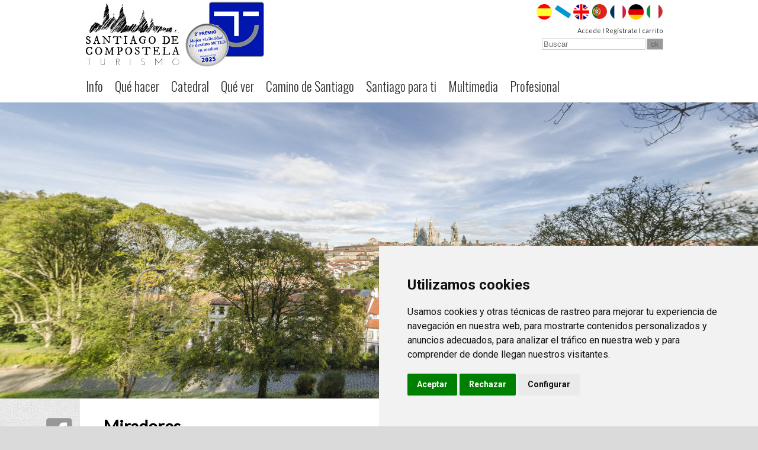

--- FILE ---
content_type: text/html; charset=UTF-8
request_url: https://www.santiagoturismo.com/miradoiros/etiqueta/galeria-multimedia
body_size: 8285
content:

<!DOCTYPE html>

<html itemscope itemtype="https://schema.org/Organization">

<head>

	<title>Miradores | Web Oficial de Turismo de Santiago de Compostela y sus Alrededores</title>

	<meta http-equiv="Content-Type" content="text/html; charset=utf-8" />
	<meta name="Author" content="Turismo de Santiago" />

	<meta name="viewport" content="initial-scale=1">
	
	<meta http-equiv="pragma" content="no-cache" />

	<meta http-equiv="cache-control" CONTENT="no-cache"/>

	<meta http-equiv="expires" content="Fri, 30 Dec 2011 12:00:00 GMT" />

	
	<link rel="apple-touch-icon" sizes="57x57" href="https://www.santiagoturismo.com/imgv2/favicon/apple-icon-57x57.png">
	<link rel="apple-touch-icon" sizes="60x60" href="https://www.santiagoturismo.com/imgv2/favicon/apple-icon-60x60.png">
	<link rel="apple-touch-icon" sizes="72x72" href="https://www.santiagoturismo.com/imgv2/favicon/apple-icon-72x72.png">
	<link rel="apple-touch-icon" sizes="76x76" href="https://www.santiagoturismo.com/imgv2/favicon/apple-icon-76x76.png">
	<link rel="apple-touch-icon" sizes="114x114" href="https://www.santiagoturismo.com/imgv2/favicon/apple-icon-114x114.png">
	<link rel="apple-touch-icon" sizes="120x120" href="https://www.santiagoturismo.com/imgv2/favicon/apple-icon-120x120.png">
	<link rel="apple-touch-icon" sizes="144x144" href="https://www.santiagoturismo.com/imgv2/favicon/apple-icon-144x144.png">
	<link rel="apple-touch-icon" sizes="152x152" href="https://www.santiagoturismo.com/imgv2/favicon/apple-icon-152x152.png">
	<link rel="apple-touch-icon" sizes="180x180" href="https://www.santiagoturismo.com/imgv2/favicon/apple-icon-180x180.png">
	<link rel="icon" type="image/png" sizes="192x192"  href="https://www.santiagoturismo.com/imgv2/favicon/android-icon-192x192.png">
	<link rel="icon" type="image/png" sizes="32x32" href="https://www.santiagoturismo.com/imgv2/favicon/favicon-32x32.png">
	<link rel="icon" type="image/png" sizes="96x96" href="https://www.santiagoturismo.com/imgv2/favicon/favicon-96x96.png">
	<link rel="icon" type="image/png" sizes="16x16" href="https://www.santiagoturismo.com/imgv2/favicon/favicon-16x16.png">
	<link rel="manifest" href="https://www.santiagoturismo.com/imgv2/favicon/manifest.json">
	<meta name="msapplication-TileColor" content="#ffffff">
	<meta name="msapplication-TileImage" content="https://www.santiagoturismo.com/imgv2/favicon/ms-icon-144x144.png">
	<meta name="theme-color" content="#ffffff">

	
	
		<meta name="description" content="Web oficial de turismo de Santiago de Compostela: etapa final del Camino de Santiago de Compostela. Ofrece información sobre Hoteles en Santiago de Compostela y la Catedral de Santiago." />

		
	
	<link rel="stylesheet" type="text/css" href="/css/stylesv2.css?20250523" media="all" />
	<link rel="stylesheet" type="text/css" href="/css/tiny.css" media="all" />
	<link rel="stylesheet" type="text/css" href="/css/styles-print.css" media="print" />
	<link rel="stylesheet" type="text/css" href="/css/v2-spa.css" media="all" />	
	<link rel="stylesheet" type="text/css" href="/css/font-awesome.min.css" media="all" />	<script src="https://kit.fontawesome.com/db7a68e193.js" crossorigin="anonymous"></script>
		
		

	<script type="text/javascript" src="https://maps.googleapis.com/maps/api/js?key=AIzaSyBTmdFU4MpLR2g-FtFPVVGQtnKtIzILHYQ&amp;language=spa"></script>
	<link rel="stylesheet" type="text/css" href="/js/jquery-ui-1.11.2/jquery-ui.min.css" />
	<link rel="stylesheet" type="text/css" href="/js/jquery-ui-1.11.2/jquery-ui.structure.min.css" />
	<link rel="stylesheet" type="text/css" href="/js/jquery-ui-1.11.2/jquery-ui.theme.min.css" />
	<script type="text/javascript" src="/js/jquery-ui-1.11.2/external/jquery/jquery.js"></script>
	<script type="text/javascript" src="/js/jquery-ui-1.11.2/jquery-ui.min.js"></script>
	<script type="text/javascript" src="/js/jquery-ui-1.11.2/plugins/urlencode/urlencode.js"></script>
	<link rel="stylesheet" type="text/css" href="/css/font-awesome.min.css" media="all" />    
    

	<link rel="stylesheet" type="text/css" href="/css/v2-styles-responsive.css?20250523" media="all" />
	

	<!--[if IE]><link href="/css/v2-ie.css" rel="stylesheet" type="text/css"><![endif]-->
	<!--[if IE 6]><link href="/css/v2-ie6.css" rel="stylesheet" type="text/css"><![endif]-->
	<!--[if IE 7]><link href="/css/v2-ie7.css" rel="stylesheet" type="text/css"><![endif]-->
	<!--[if IE 8]><link href="/css/v2-ie8.css" rel="stylesheet" type="text/css"><![endif]-->
	<!--[if CHROME]><link href="/css/chrome.css" rel="stylesheet" type="text/css"><![endif]-->

	
	
	<script type="text/javascript">
	

		function login() {
		
			$("#loginbox").dialog('open');

		}

		$(document).ready( function() {
		
			

			$("#dialogmsg").dialog({
					autoOpen: true,
					resizable: false,
					modal: true,
					draggable: false
				});

			$("#loginbox").dialog(
				{
					bgiframe: true,
					height: 300,
					modal: true,
					resizable: false,
					draggable: false,
					autoOpen: false
				} );

		} );

	</script>

	<!-- Cookie Consent by TermsFeed https://www.TermsFeed.com -->
	<script type="text/javascript" src="//www.termsfeed.com/public/cookie-consent/4.1.0/cookie-consent.js" charset="UTF-8"></script>
	<script type="text/javascript" charset="UTF-8">
	document.addEventListener('DOMContentLoaded', function () {
	cookieconsent.run({"notice_banner_type":"simple","consent_type":"express","palette":"light","language":"es","page_load_consent_levels":["strictly-necessary"],"notice_banner_reject_button_hide":false,"preferences_center_close_button_hide":false,"page_refresh_confirmation_buttons":false,"website_privacy_policy_url":"https://www.santiagoturismo.com/politica-de-cookies","open_preferences_center_selector":"#changeCookiesPreferences"});
	});
	</script>

	<noscript>Free cookie consent management tool by <a href="https://www.termsfeed.com/">TermsFeed</a></noscript>
	<!-- End Cookie Consent by TermsFeed https://www.TermsFeed.com -->

	<!-- STICKY para que quede el menu pegado arriba -->

	<script type="text/javascript" src="/js/sticky/jquery.sticky.js"></script><script type="text/javascript">
//<![CDATA[
$(window).load(function(){
		$('#sticky').sticky({ topSpacing: 0 });
	 });
//]]>
</script>
	<script type="text/javascript" src="/js/sticky/jquery.sticky-barrasocial.js"></script><script type="text/javascript">
//<![CDATA[
$(window).load(function(){
		$('#sticky-barrasocial').sticky({ topSpacing: 220 });
	 });
//]]>
</script>
	<!-- Google tag (gtag.js) GA 4 - Febrero 2023-->
<script async src="https://www.googletagmanager.com/gtag/js?id=G-ECJD91MSFP"></script>
<script>
  window.dataLayer = window.dataLayer || [];
  function gtag(){dataLayer.push(arguments);}
  gtag('js', new Date());

  gtag('config', 'G-ECJD91MSFP');
</script>



	 <link rel="stylesheet" type="text/css" href="https://fonts.googleapis.com/css?family=Lato:400,300|Oswald:600,400,300">
 
    <link href="https://fonts.googleapis.com/css?family=Abel&display=swap" rel="stylesheet">
   
    <link href="https://fonts.googleapis.com/css?family=Roboto:300,300i,400,700" rel="stylesheet">

	 	 
	 <link rel="stylesheet" href="https://use.fontawesome.com/releases/v5.6.3/css/all.css" integrity="sha384-UHRtZLI+pbxtHCWp1t77Bi1L4ZtiqrqD80Kn4Z8NTSRyMA2Fd33n5dQ8lWUE00s/" crossorigin="anonymous">


		 
</head>

<body>

	
	
		<div style="display:none;" id="loginbox" title="Identificación">
	
	<form method="post" action="/login"><fieldset style="display:none;"><input type="hidden" name="_method" value="POST" /></fieldset><div class="input text"><label for="LoginUsuario">Usuario</label><input name="data[Login][usuario]" type="text" maxlength="255" size="32" value="" id="LoginUsuario" /></div><div class="input password"><label for="LoginClave">Contraseña</label><input type="password" name="data[Login][clave]" maxlength="32" size="32" value="" id="LoginClave" /></div><div class="input checkbox"><input type="hidden" name="data[LoginExtra][recordar]" id="LoginExtraRecordar_" value="0" /><input type="checkbox" name="data[LoginExtra][recordar]" checked="checked" class="recordar" value="1" id="LoginExtraRecordar" /><label for="LoginExtraRecordar">Recordar</label></div><div class="olvido-clave"><a href="/cambiarclave">¿Olvidaste tu contraseña?</a></div><div class="olvido-clave"><a href="/registro">Regístrate</a></div><div class="submit"><input type="submit" value="Ok" /></div></form>	
	</div>
<div id="page" class="que-ver miradoiros">

<!-- HEADER ORDENADOR-->

<div class="ordenador">

	<div id="header">

	    <div id="sticky">

			<div class="franja-blanca">

					 <div class="encajador-en-pagina">

						  
<div id="corporativo">

	<h1 id="logo" class="left">
	
		<a href="/" title="santiagoturismo.com"></a>		
	</h1>
    <img src="/imgv2/premio_2025.png" width="135"/>

</div>
						  <div class="derecha-header">
                                
                            <div id="languages">

							  <ul>

																		  <li>

												<a href="/idiomas/establecer/es" title="Español">

													 <img alt="Español" src="/imgv2/banderas/bandera-spa.png"/>

												</a>

										  </li>
									 										  <li>

												<a href="/idiomas/establecer/gl" title="Galego">

													 <img alt="Galego" src="/imgv2/banderas/bandera-glg.png"/>

												</a>

										  </li>
									 										  <li>

												<a href="/idiomas/establecer/en" title="English">

													 <img alt="English" src="/imgv2/banderas/bandera-eng.png"/>

												</a>

										  </li>
									 										  <li>

												<a href="/idiomas/establecer/pt" title="Português">

													 <img alt="Português" src="/imgv2/banderas/bandera-pts.png"/>

												</a>

										  </li>
									 										  <li>

												<a href="/idiomas/establecer/fr" title="Français">

													 <img alt="Français" src="/imgv2/banderas/bandera-frf.png"/>

												</a>

										  </li>
									 										  <li>

												<a href="/idiomas/establecer/de" title="Deutsch">

													 <img alt="Deutsch" src="/imgv2/banderas/bandera-deu.png"/>

												</a>

										  </li>
									 										  <li>

												<a href="/idiomas/establecer/it" title="Italiano">

													 <img alt="Italiano" src="/imgv2/banderas/bandera-ita.png"/>

												</a>

										  </li>
									 
										  </ul>
						  </div>
						  
								<div id="login">

													 
														  <ul>

																<li><a href="#login" onclick="login(); return false;">Accede</a> I</li>

																<li><a href="/registro">Regístrate</a> I</li>

																<li class="datos-carrito"><a href="/central-reservas-carrito">carrito</a></li>

														  </ul>

													 
													 <script type="text/javascript">
//<![CDATA[
	
                var buscar = false;

                function busqueda( query ){

                    if ( query!='' ){

                        document.location.href='/busquedaresultados/q:'+query;

                    } else {

                        alert('Debes introducir los parámetros de búsqueda');

                        return false;

                    }

                }
                
//]]>
</script>
<div id="buscador">
                            
	<form action="" method="get" onsubmit="busqueda($('#qs').val()); return false;">

		<input type="text" name="q" id="qs" value="" onfocus="this.value=''; buscar=true" onchange="buscar=true" placeholder="Buscar"/>

		<input type="submit" value="ok"/>
                                    
	</form>

</div>
												</div>

						</div>

						<!-- MENÚ PRINCIPAL -->
						
						<div id="menu">
						
														
						    
	

		<ul class="menu-principal"><li class="headlink_0">
	<a href="/info-xeral" title="Info">Info</a>

	<ul><li class="headlink_1">
	<a href="/info-xeral/presentacion" title="Presentación">Presentación</a>

	</li><li class="headlink_1">
	<a href="/como-chegar" title="Cómo llegar">Cómo llegar</a>

	</li><li class="headlink_1">
	<a href="/info-xeral/patrimonio-da-humanidade" title="Patrimonio de la Humanidad">Patrimonio de la Humanidad</a>

	</li><li class="headlink_1">
	<a href="/info-xeral/cidade-premiada" title="Ciudad premiada">Ciudad premiada</a>

	</li><li class="headlink_1">
	<a href="/historia-de-santiago" title="Historia">Historia</a>

	</li><li class="headlink_1">
	<a href="/info-xeral/goberno-e-institucions" title="Gobierno e instituciones">Gobierno e instituciones</a>

	</li><li class="headlink_1">
	<a href="/info-xeral/a-universidade" title="La Universidad">La Universidad</a>

	</li><li class="headlink_1">
	<a href="/xeografia-e-clima" title="Geografía y clima">Geografía y clima</a>

	</li><li class="headlink_1">
	<a href="/info-xeral/poboacion" title="Población">Población</a>

	</li><li class="headlink_1">
	<a href="/info-xeral/galicia" title="Galicia">Galicia</a>

	</li><li class="headlink_1">
	<a href="/usos-e-costumes" title="Usos y costumbres">Usos y costumbres</a>

	</li><li class="headlink_1">
	<a href="/moverse-na-cidade" title="Moverse en la ciudad">Moverse en la ciudad</a>

	</li><li class="headlink_1">
	<a href="/info-xeral/citas" title="Citas">Citas</a>

	</li><li class="headlink_1">
	<a href="/faqs" title="FAQs">FAQs</a>

	</li><li class="headlink_1">
	<a href="/servizos-basicos" title="Servicios básicos">Servicios básicos</a>

	</li></ul></li><li class="headlink_0">
	<a href="/que-facer" title="Qué hacer">Qué hacer</a>

	<ul><li class="headlink_1">
	<a href="/santiago-en-1-2-e-3-dias" title="Santiago en 1, 2 y 3 días">Santiago en 1, 2 y 3 días</a>

	</li><li class="headlink_1">
	<a href="/rutas" title="Rutas a pie">Rutas a pie</a>

	</li><li class="headlink_1">
	<a href="/actividades-santiago" title="Tours">Tours</a>

	</li><li class="headlink_1">
	<a href="/gastronomia" title="Gastronomía">Gastronomía</a>

	</li><li class="headlink_1">
	<a href="/aloxamentos-santiagoturismo" title="Alojamientos">Alojamientos</a>

	</li><li class="headlink_1">
	<a href="/axenda-cultural" title="Agenda cultural">Agenda cultural</a>

	</li><li class="headlink_1">
	<a href="/cartelera" title="Cartelera de cine">Cartelera de cine</a>

	</li><li class="headlink_1">
	<a href="/onde-comprar" title="Compras">Compras</a>

	</li><li class="headlink_1">
	<a href="/sair-de-noite" title="Salir de noche">Salir de noche</a>

	</li><li class="headlink_1">
	<a href="/natureza-deporte-saude" title="Naturaleza, deporte y salud">Naturaleza, deporte y salud</a>

	</li><li class="headlink_1">
	<a href="/itinerarios" title="Rutas desde Santiago">Rutas desde Santiago</a>

	</li></ul></li><li class="headlink_0">
	<a href="/catedral-de-santiago" title="Catedral">Catedral</a>

	<ul><li class="headlink_1">
	<a href="/apostolo-santiago" title="El Apóstol Santiago">El Apóstol Santiago</a>

	</li><li class="headlink_1">
	<a href="/catedral-de-santiago/historia-da-catedral" title="Historia de la Catedral">Historia de la Catedral</a>

	</li><li class="headlink_1">
	<a href="/percorrido" title="Recorrido de la Catedral">Recorrido de la Catedral</a>

	</li><li class="headlink_1">
	<a href="/que-facer-na-catedral" title="Visitas e información práctica">Visitas e información práctica</a>

	</li><li class="headlink_1">
	<a href="/a-catedral-dos-nenos" title="La Catedral de los niños">La Catedral de los niños</a>

	</li></ul></li><li class="headlink_0">
	<a href="/que-ver" title="Qué ver">Qué ver</a>

	<ul><li class="headlink_1">
	<a href="/monumentos" title="Monumentos">Monumentos</a>

	</li><li class="headlink_1">
	<a href="/museos" title="Museos">Museos</a>

	</li><li class="headlink_1">
	<a href="/parques-e-xardins" title="Parques y jardines">Parques y jardines</a>

	</li><li class="headlink_1">
	<a href="/arquitecturas-de-autor" title="Arquitecturas de autor">Arquitecturas de autor</a>

	</li><li class="headlink_1">
	<a href="/galerias-de-arte" title="Galerías de arte">Galerías de arte</a>

	</li><li class="headlink_1">
	<a href="/salas-de-exposicions" title="Salas de exposiciones">Salas de exposiciones</a>

	</li><li class="headlink_1">
	<a href="/miradoiros" title="Miradores">Miradores</a>

	</li></ul></li><li class="headlink_0">
	<a href="/camino-de-santiago" title="Camino de Santiago">Camino de Santiago</a>

	<ul><li class="headlink_1">
	<a href="/que-e-o-camino-de-santiago" title="Qué es el Camino ">Qué es el Camino </a>

	</li><li class="headlink_1">
	<a href="/historia" title="Historia">Historia</a>

	</li><li class="headlink_1">
	<a href="/caminos" title="Caminos">Caminos</a>

	</li><li class="headlink_1">
	<a href="/consellos-practicos" title="Voy a hacer el Camino">Voy a hacer el Camino</a>

	</li><li class="headlink_1">
	<a href="/ligazons-de-interese" title="Enlaces de interés">Enlaces de interés</a>

	</li><li class="headlink_1">
	<a href="/videos-do-camino" title="Vídeos">Vídeos</a>

	</li></ul></li><li class="headlink_0">
	<a href="/santiago-tematico" title="Santiago para ti">Santiago para ti</a>

	<ul><li class="headlink_1">
	<a href="/santiago-natural" title="Santiago Natural">Santiago Natural</a>

	</li><li class="headlink_1">
	<a href="/accesibilidad" title="Santiago accesible">Santiago accesible</a>

	</li><li class="headlink_1">
	<a href="/santiago-en-familia" title="Santiago en familia">Santiago en familia</a>

	</li><li class="headlink_1">
	<a href="http://amores.santiagoturismo.com" title="Santiago dos Bos Amores">Santiago dos Bos Amores</a>

	</li><li class="headlink_1">
	<a href="/destino-relixioso" title="Destino religioso">Destino religioso</a>

	</li><li class="headlink_1">
	<a href="/../sccb" title="Congresos e incentivos   ">Congresos e incentivos   </a>

	</li><li class="headlink_1">
	<a href="/../gastronomia" title="Santiago gastronómica">Santiago gastronómica</a>

	</li><li class="headlink_1">
	<a href="/santiago-tematico/estudar-en-santiago" title="Estudiar en Santiago   ">Estudiar en Santiago   </a>

	</li><li class="headlink_1">
	<a href="/../film-commission" title="Una ciudad de cine   ">Una ciudad de cine   </a>

	</li><li class="headlink_1">
	<a href="/santiago-para-mulleres" title="Santiago para mujeres">Santiago para mujeres</a>

	</li><li class="headlink_1">
	<a href="/turismo-creativo" title="Santiago creativo">Santiago creativo</a>

	</li><li class="headlink_1">
	<a href="/../calidad" title="Ciudad de calidad">Ciudad de calidad</a>

	</li><li class="headlink_1">
	<a href="/santiguau" title="Santiago Dog Friendly">Santiago Dog Friendly</a>

	</li><li class="headlink_1">
	<a href="/destino-sostible" title="Destino sostenible">Destino sostenible</a>

	</li></ul></li><li class="headlink_0">
	<a href="/galeria-multimedia" title="Multimedia">Multimedia</a>

	<ul><li class="headlink_1">
	<a href="/galeria-fotografica" title="Galería fotográfica">Galería fotográfica</a>

	</li><li class="headlink_1">
	<a href="/imagenes-360" title="Fotos 360º">Fotos 360º</a>

	</li><li class="headlink_1">
	<a href="/videos" title="Videos">Videos</a>

	</li><li class="headlink_1">
	<a href="/videoguias" title="Videoguías">Videoguías</a>

	</li><li class="headlink_1">
	<a href="/publicacions" title="Publicaciones">Publicaciones</a>

	</li></ul></li><li class="headlink_0">
	<a href="/profesional" title="Profesional">Profesional</a>

	<ul><li class="headlink_1">
	<a href="/turismo-de-santiago-o-teu-servizo" title="Quiénes somos">Quiénes somos</a>

	</li><li class="headlink_1">
	<a href="/novas" title="Noticias">Noticias</a>

	</li><li class="headlink_1">
	<a href="/sccb" title="Convention Bureau">Convention Bureau</a>

	</li><li class="headlink_1">
	<a href="/film-commission" title="Film Commission">Film Commission</a>

	</li><li class="headlink_1">
	<a href="/calidad" title="Calidad">Calidad</a>

	</li><li class="headlink_1">
	<a href="/estadisticas-profesional" title="Estudios y estadísticas">Estudios y estadísticas</a>

	</li></ul></li></ul>
	                        
                        </div>
                        
               </div>

				</div>

	</div>

	</div>
	
	<!-- TEASER -->

	<script type="text/javascript" src="/js/krpano/index.js"></script>
			<script>
			
				$(function(){
				
					embedpano({swf:"/img/360/alameda/indexdata/index.swf", xml:"/img/360/alameda/indexdata/index.xml", target:"pano"});
				
				});
			
			</script>
			
			<div class="slideshow-portada video" style="width:100%;height:500px;" id="pano">
			
	
			</div>
	
		
	<!-- FIN TEASER -->

</div>

<!-- FIN HEADER ORDENADOR-->

<!-- HEADER MOVIL-->

<div class="slider-logo dispositivo-movil">

	
	<h1 id="logo">
	
		<a href="/" title="santiagoturismo.com"></a>        
	</h1>
 	
	<script type="text/javascript">
//<![CDATA[


		$(function(){
		
			$('#access-toggle').click(function(){
			
				$('#access').slideToggle();
			
			});
		
			$('.main-menu-responsive .menu-parent').click(function(evt){
			
				evt.preventDefault();
				
				elemento = $(this).attr('attr-parent');
				
				$('.menu-parent-childs-'+elemento).slideToggle();
			
			});
		
		});
		
	
//]]>
</script>	
<div id="access-toggle">

	<i class="fa fa-bars" aria-hidden="true"></i>
	
</div>	

<nav id="access" role="navigation" style="display:none;">

	<ul class="main-menu-responsive">
	
		
				<li><a href="info-xeral" class="menu-parent" attr-parent="0">Info</a></li>
				
	<li class='menu-parent-childs menu-parent-childs-0' style='display:none;'><ul>				
				<li><a href="presentacion" class="menu-child">Presentación</a></li>
	
					
				<li><a href="como-chegar" class="menu-child">Cómo llegar</a></li>
	
					
				<li><a href="patrimonio-da-humanidade" class="menu-child">Patrimonio de la Humanidad</a></li>
	
					
				<li><a href="cidade-premiada" class="menu-child">Ciudad premiada</a></li>
	
					
				<li><a href="historia-de-santiago" class="menu-child">Historia</a></li>
	
					
				<li><a href="goberno-e-institucions" class="menu-child">Gobierno e instituciones</a></li>
	
					
				<li><a href="a-universidade" class="menu-child">La Universidad</a></li>
	
					
				<li><a href="xeografia-e-clima" class="menu-child">Geografía y clima</a></li>
	
					
				<li><a href="poboacion" class="menu-child">Población</a></li>
	
					
				<li><a href="galicia" class="menu-child">Galicia</a></li>
	
					
				<li><a href="usos-e-costumes" class="menu-child">Usos y costumbres</a></li>
	
					
				<li><a href="moverse-na-cidade" class="menu-child">Moverse en la ciudad</a></li>
	
					
				<li><a href="citas" class="menu-child">Citas</a></li>
	
					
				<li><a href="faqs" class="menu-child">FAQs</a></li>
	
					
				<li><a href="servizos-basicos" class="menu-child">Servicios básicos</a></li>
	
	</ul></li>	
				<li><a href="que-facer" class="menu-parent" attr-parent="16">Qué hacer</a></li>
				
	<li class='menu-parent-childs menu-parent-childs-16' style='display:none;'><ul>				
				<li><a href="santiago-en-1-2-e-3-dias" class="menu-child">Santiago en 1, 2 y 3 días</a></li>
	
					
				<li><a href="rutas" class="menu-child">Rutas a pie</a></li>
	
					
				<li><a href="actividades-santiago" class="menu-child">Tours</a></li>
	
					
				<li><a href="gastronomia" class="menu-child">Gastronomía</a></li>
	
					
				<li><a href="aloxamentos-santiagoturismo" class="menu-child">Alojamientos</a></li>
	
					
				<li><a href="axenda-cultural" class="menu-child">Agenda cultural</a></li>
	
					
				<li><a href="cartelera" class="menu-child">Cartelera de cine</a></li>
	
					
				<li><a href="onde-comprar" class="menu-child">Compras</a></li>
	
					
				<li><a href="sair-de-noite" class="menu-child">Salir de noche</a></li>
	
					
				<li><a href="natureza-deporte-saude" class="menu-child">Naturaleza, deporte y salud</a></li>
	
					
				<li><a href="itinerarios" class="menu-child">Rutas desde Santiago</a></li>
	
	</ul></li>	
				<li><a href="catedral-de-santiago" class="menu-parent" attr-parent="28">Catedral</a></li>
				
	<li class='menu-parent-childs menu-parent-childs-28' style='display:none;'><ul>				
				<li><a href="apostolo-santiago" class="menu-child">El Apóstol Santiago</a></li>
	
					
				<li><a href="historia-da-catedral" class="menu-child">Historia de la Catedral</a></li>
	
					
				<li><a href="percorrido" class="menu-child">Recorrido de la Catedral</a></li>
	
					
				<li><a href="que-facer-na-catedral" class="menu-child">Visitas e información práctica</a></li>
	
					
				<li><a href="a-catedral-dos-nenos" class="menu-child">La Catedral de los niños</a></li>
	
	</ul></li>	
				<li><a href="que-ver" class="menu-parent" attr-parent="34">Qué ver</a></li>
				
	<li class='menu-parent-childs menu-parent-childs-34' style='display:none;'><ul>				
				<li><a href="monumentos" class="menu-child">Monumentos</a></li>
	
					
				<li><a href="museos" class="menu-child">Museos</a></li>
	
					
				<li><a href="parques-e-xardins" class="menu-child">Parques y jardines</a></li>
	
					
				<li><a href="arquitecturas-de-autor" class="menu-child">Arquitecturas de autor</a></li>
	
					
				<li><a href="galerias-de-arte" class="menu-child">Galerías de arte</a></li>
	
					
				<li><a href="salas-de-exposicions" class="menu-child">Salas de exposiciones</a></li>
	
					
				<li><a href="miradoiros" class="menu-child">Miradores</a></li>
	
	</ul></li>	
				<li><a href="camino-de-santiago" class="menu-parent" attr-parent="42">Camino de Santiago</a></li>
				
	<li class='menu-parent-childs menu-parent-childs-42' style='display:none;'><ul>				
				<li><a href="que-e-o-camino-de-santiago" class="menu-child">Qué es el Camino </a></li>
	
					
				<li><a href="historia" class="menu-child">Historia</a></li>
	
					
				<li><a href="caminos" class="menu-child">Caminos</a></li>
	
					
				<li><a href="consellos-practicos" class="menu-child">Voy a hacer el Camino</a></li>
	
					
				<li><a href="ligazons-de-interese" class="menu-child">Enlaces de interés</a></li>
	
					
				<li><a href="videos-do-camino" class="menu-child">Vídeos</a></li>
	
	</ul></li>	
				<li><a href="santiago-tematico" class="menu-parent" attr-parent="49">Santiago para ti</a></li>
				
	<li class='menu-parent-childs menu-parent-childs-49' style='display:none;'><ul>				
				<li><a href="santiago-natural" class="menu-child">Santiago Natural</a></li>
	
					
				<li><a href="accesibilidad" class="menu-child">Santiago accesible</a></li>
	
					
				<li><a href="santiago-en-familia" class="menu-child">Santiago en familia</a></li>
	
					
				<li><a href="http://amores.santiagoturismo.com" class="menu-child">Santiago dos Bos Amores</a></li>
	
					
				<li><a href="destino-relixioso" class="menu-child">Destino religioso</a></li>
	
					
				<li><a href="../sccb" class="menu-child">Congresos e incentivos   </a></li>
	
					
				<li><a href="../gastronomia" class="menu-child">Santiago gastronómica</a></li>
	
					
				<li><a href="santiago-tematico/estudar-en-santiago" class="menu-child">Estudiar en Santiago   </a></li>
	
					
				<li><a href="../film-commission" class="menu-child">Una ciudad de cine   </a></li>
	
					
				<li><a href="santiago-para-mulleres" class="menu-child">Santiago para mujeres</a></li>
	
					
				<li><a href="turismo-creativo" class="menu-child">Santiago creativo</a></li>
	
					
				<li><a href="../calidad" class="menu-child">Ciudad de calidad</a></li>
	
					
				<li><a href="santiguau" class="menu-child">Santiago Dog Friendly</a></li>
	
					
				<li><a href="destino-sostible" class="menu-child">Destino sostenible</a></li>
	
	</ul></li>	
				<li><a href="galeria-multimedia" class="menu-parent" attr-parent="64">Multimedia</a></li>
				
	<li class='menu-parent-childs menu-parent-childs-64' style='display:none;'><ul>				
				<li><a href="galeria-fotografica" class="menu-child">Galería fotográfica</a></li>
	
					
				<li><a href="imagenes-360" class="menu-child">Fotos 360º</a></li>
	
					
				<li><a href="videos" class="menu-child">Videos</a></li>
	
					
				<li><a href="videoguias" class="menu-child">Videoguías</a></li>
	
					
				<li><a href="publicacions" class="menu-child">Publicaciones</a></li>
	
	</ul></li>	
				<li><a href="profesional" class="menu-parent" attr-parent="70">Profesional</a></li>
				
	<li class='menu-parent-childs menu-parent-childs-70' style='display:none;'><ul>				
				<li><a href="turismo-de-santiago-o-teu-servizo" class="menu-child">Quiénes somos</a></li>
	
					
				<li><a href="novas" class="menu-child">Noticias</a></li>
	
					
				<li><a href="sccb" class="menu-child">Convention Bureau</a></li>
	
					
				<li><a href="film-commission" class="menu-child">Film Commission</a></li>
	
					
				<li><a href="calidad" class="menu-child">Calidad</a></li>
	
					
				<li><a href="estadisticas-profesional" class="menu-child">Estudios y estadísticas</a></li>
	
	</ul></li>	
        <li class="login-responsive">
        	<a href="https://www.santiagoturismo.com/admin"><i class="fas fa-user"></i>&nbsp;  Accede</a>
        </li>
        
	    
        <li class="idiomas">
            
            <select class="select-access" onchange="document.location.href=$(this).val();">
    
    				                <option value="/idiomas/establecer/es" selected>Español</option>

						                <option value="/idiomas/establecer/gl">Galego</option>

						                <option value="/idiomas/establecer/en">English</option>

						                <option value="/idiomas/establecer/pt">Português</option>

						                <option value="/idiomas/establecer/fr">Français</option>

						                <option value="/idiomas/establecer/de">Deutsch</option>

						                <option value="/idiomas/establecer/it">Italiano</option>

		            
            </select>
            
        </li>

	</ul>

</nav>

							   

	<script type="text/javascript" src="/js/krpano/index.js"></script>
			<script>
			
				$(function(){
				
					embedpano({swf:"/img/360/alameda/indexdata/index.swf", xml:"/img/360/alameda/indexdata/index.xml", target:"panor"});
				
				});
			
			</script>

			<div class="slideshow-portada video" style="width:100%;height:260px;" id="panor">
	
			</div>
	
		
</div>

<!-- FIN HEADER MOVIL-->

	


<div id="contenido" class="listado-estatico"> 


			
<div id="sticky-barrasocial"  style="margin-left:-100px;">

		<div class="barrasocial flotante">

			<!-- FACEBOOK -->

			<a class="facebook" target="_blank" href="javascript:window.open('https://www.facebook.com/sharer/sharer.php?u=https://www.santiagoturismo.com/miradoiros','title','width=500,height=300')">

			    Facebook
			</a>

			<!-- GOOGLE PLUS -->

			<!--<a class="googleplus" onclick="javascript:window.open(this.href,'', 'menubar=no,toolbar=no,resizable=yes,scrollbars=yes,height=600,width=600');return false;" href="https://plus.google.com/share?url=https://www.santiagoturismo.com/miradoiros">

			    Google+
			</a>-->

			<!-- TWITTER -->

			<a class="twitter popup" href="https://twitter.com/share?url=https://www.santiagoturismo.com/miradoiros&amp;via=santiagoturismo&amp;text=Miradores" target="_blank">

			   Twitter
			</a>

			<script>

			  $('.popup').click(function(event) {

			    var width  = 450,

			        height = 260,

			        left   = ($(window).width()  - width)  / 2,

			        top    = ($(window).height() - height) / 2,

			        url    = this.href,

			        opts   = 'status=1' +

			                 ',width='  + width  +

			                 ',height=' + height +

			                 ',top='    + top    +

			                 ',left='   + left;

			    window.open(url, 'twitter', opts);

			    return false;

			  });

			</script>

			<!-- EMAIL -->

			<a class="email" href="mailto:?Subject=Miradores&amp;Body=https://www.santiagoturismo.com/miradoiros">

			    e-mail
			</a>

			<!-- EMAIL -->
			
			<!-- IMPRIMIR -->

			<a class="imprimir" href="javascript:window.print()">
			
			    imprimir			    
			</a>

			<!-- IMPRIMIR -->

		</div>
		
</div>

			
	<div class="contenido-intro wrapper">

	<h2>Miradores</h2>

		<p><p><em><strong>Santiago con vistas al cielo</strong></em></p>
<p><em>Al igual que Roma, Santiago de Compostela naci&oacute; entre colinas. Algunas de ellas pasaron con el tiempo a formar parte esencial del &aacute;rea metropolitana, otras siguen ejerciendo su antigua funci&oacute;n de l&iacute;mites y bastiones de la ciudad. Entre todas componen un horizonte urbano sinuoso, de gran riqueza paisaj&iacute;stica y son miradores naturales, balcones privilegiados sobre la ciudad.</em></p>
<p><em>Desde todas ellas se comprueban adem&aacute;s dos realidades que definen a Santiago inequ&iacute;vocamente: la omnipresencia de la catedral y la estrecha relaci&oacute;n de la ciudad con su entorno natural.</em></p>
<p>&nbsp;</p></p>
		<div class="etiquetas-encabezado">Miradores con la etiqueta </div><div class='contenedor-enlace-imprimir'><i class='fas fa-print'></i>  <a href='/imprimir/seccion:24/categoria:' class='enlace-imprimir' target='__blank'>Versión sólo texto</a></div>
    </div>

	<div id="principal">
        
		<div id="entrada" class="listado">

	<div class="relacionados">

	   
		


	</div>


			<div class="etiquetas-global"><a href="/miradoiros" title="Volver a Miradores">Volver a Miradores</a></div>

			
</div>		
	</div>

	<div id="sidebar">

		


	<div id="banner-hot" class="inside-sidebar">
			<a href="https://www.santiagoturismo.com/videoguias" title="Videoguias">

				<img src="https://www.santiagoturismo.com/files/2021/10/videoguias.png" alt="Videoguias" />
				
			</a>
			
	</div>
	
	
	</div>

</div>

		<div id="footer">

		<!--<div class="logos-auxiliares encajador-en-pagina">
                    
		</div>-->
		
		<div class="encajador-en-pagina">
		    		    
		    	<div class="footer-menu-redes">

                    <div class="three-columns"> 

			            
	

		<ul class="menu-footer"><li class="headlink_0">
	<a href="/info-xeral" title="Info">Info</a>

	<ul><li class="headlink_1">
	<a href="/info-xeral/presentacion" title="Presentación">Presentación</a>

	</li><li class="headlink_1">
	<a href="/como-chegar" title="Cómo llegar">Cómo llegar</a>

	</li><li class="headlink_1">
	<a href="/info-xeral/patrimonio-da-humanidade" title="Patrimonio de la Humanidad">Patrimonio de la Humanidad</a>

	</li><li class="headlink_1">
	<a href="/info-xeral/cidade-premiada" title="Ciudad premiada">Ciudad premiada</a>

	</li><li class="headlink_1">
	<a href="/historia-de-santiago" title="Historia">Historia</a>

	</li><li class="headlink_1">
	<a href="/info-xeral/goberno-e-institucions" title="Gobierno e instituciones">Gobierno e instituciones</a>

	</li><li class="headlink_1">
	<a href="/info-xeral/a-universidade" title="La Universidad">La Universidad</a>

	</li><li class="headlink_1">
	<a href="/xeografia-e-clima" title="Geografía y clima">Geografía y clima</a>

	</li><li class="headlink_1">
	<a href="/info-xeral/poboacion" title="Población">Población</a>

	</li><li class="headlink_1">
	<a href="/info-xeral/galicia" title="Galicia">Galicia</a>

	</li><li class="headlink_1">
	<a href="/usos-e-costumes" title="Usos y costumbres">Usos y costumbres</a>

	</li><li class="headlink_1">
	<a href="/moverse-na-cidade" title="Moverse en la ciudad">Moverse en la ciudad</a>

	</li><li class="headlink_1">
	<a href="/info-xeral/citas" title="Citas">Citas</a>

	</li><li class="headlink_1">
	<a href="/faqs" title="FAQs">FAQs</a>

	</li><li class="headlink_1">
	<a href="/servizos-basicos" title="Servicios básicos">Servicios básicos</a>

	</li></ul></li><li class="headlink_0">
	<a href="/que-facer" title="Qué hacer">Qué hacer</a>

	<ul><li class="headlink_1">
	<a href="/santiago-en-1-2-e-3-dias" title="Santiago en 1, 2 y 3 días">Santiago en 1, 2 y 3 días</a>

	</li><li class="headlink_1">
	<a href="/rutas" title="Rutas a pie">Rutas a pie</a>

	</li><li class="headlink_1">
	<a href="/actividades-santiago" title="Tours">Tours</a>

	</li><li class="headlink_1">
	<a href="/gastronomia" title="Gastronomía">Gastronomía</a>

	</li><li class="headlink_1">
	<a href="/aloxamentos-santiagoturismo" title="Alojamientos">Alojamientos</a>

	</li><li class="headlink_1">
	<a href="/axenda-cultural" title="Agenda cultural">Agenda cultural</a>

	</li><li class="headlink_1">
	<a href="/cartelera" title="Cartelera de cine">Cartelera de cine</a>

	</li><li class="headlink_1">
	<a href="/onde-comprar" title="Compras">Compras</a>

	</li><li class="headlink_1">
	<a href="/sair-de-noite" title="Salir de noche">Salir de noche</a>

	</li><li class="headlink_1">
	<a href="/natureza-deporte-saude" title="Naturaleza, deporte y salud">Naturaleza, deporte y salud</a>

	</li><li class="headlink_1">
	<a href="/itinerarios" title="Rutas desde Santiago">Rutas desde Santiago</a>

	</li></ul></li><li class="headlink_0">
	<a href="/catedral-de-santiago" title="Catedral">Catedral</a>

	<ul><li class="headlink_1">
	<a href="/apostolo-santiago" title="El Apóstol Santiago">El Apóstol Santiago</a>

	</li><li class="headlink_1">
	<a href="/catedral-de-santiago/historia-da-catedral" title="Historia de la Catedral">Historia de la Catedral</a>

	</li><li class="headlink_1">
	<a href="/percorrido" title="Recorrido de la Catedral">Recorrido de la Catedral</a>

	</li><li class="headlink_1">
	<a href="/que-facer-na-catedral" title="Visitas e información práctica">Visitas e información práctica</a>

	</li><li class="headlink_1">
	<a href="/a-catedral-dos-nenos" title="La Catedral de los niños">La Catedral de los niños</a>

	</li></ul></li><li class="headlink_0">
	<a href="/que-ver" title="Qué ver">Qué ver</a>

	<ul><li class="headlink_1">
	<a href="/monumentos" title="Monumentos">Monumentos</a>

	</li><li class="headlink_1">
	<a href="/museos" title="Museos">Museos</a>

	</li><li class="headlink_1">
	<a href="/parques-e-xardins" title="Parques y jardines">Parques y jardines</a>

	</li><li class="headlink_1">
	<a href="/arquitecturas-de-autor" title="Arquitecturas de autor">Arquitecturas de autor</a>

	</li><li class="headlink_1">
	<a href="/galerias-de-arte" title="Galerías de arte">Galerías de arte</a>

	</li><li class="headlink_1">
	<a href="/salas-de-exposicions" title="Salas de exposiciones">Salas de exposiciones</a>

	</li><li class="headlink_1">
	<a href="/miradoiros" title="Miradores">Miradores</a>

	</li></ul></li><li class="headlink_0">
	<a href="/camino-de-santiago" title="Camino de Santiago">Camino de Santiago</a>

	<ul><li class="headlink_1">
	<a href="/que-e-o-camino-de-santiago" title="Qué es el Camino ">Qué es el Camino </a>

	</li><li class="headlink_1">
	<a href="/historia" title="Historia">Historia</a>

	</li><li class="headlink_1">
	<a href="/caminos" title="Caminos">Caminos</a>

	</li><li class="headlink_1">
	<a href="/consellos-practicos" title="Voy a hacer el Camino">Voy a hacer el Camino</a>

	</li><li class="headlink_1">
	<a href="/ligazons-de-interese" title="Enlaces de interés">Enlaces de interés</a>

	</li><li class="headlink_1">
	<a href="/videos-do-camino" title="Vídeos">Vídeos</a>

	</li></ul></li><li class="headlink_0">
	<a href="/santiago-tematico" title="Santiago para ti">Santiago para ti</a>

	<ul><li class="headlink_1">
	<a href="/santiago-natural" title="Santiago Natural">Santiago Natural</a>

	</li><li class="headlink_1">
	<a href="/accesibilidad" title="Santiago accesible">Santiago accesible</a>

	</li><li class="headlink_1">
	<a href="/santiago-en-familia" title="Santiago en familia">Santiago en familia</a>

	</li><li class="headlink_1">
	<a href="http://amores.santiagoturismo.com" title="Santiago dos Bos Amores">Santiago dos Bos Amores</a>

	</li><li class="headlink_1">
	<a href="/destino-relixioso" title="Destino religioso">Destino religioso</a>

	</li><li class="headlink_1">
	<a href="/../sccb" title="Congresos e incentivos   ">Congresos e incentivos   </a>

	</li><li class="headlink_1">
	<a href="/../gastronomia" title="Santiago gastronómica">Santiago gastronómica</a>

	</li><li class="headlink_1">
	<a href="/santiago-tematico/estudar-en-santiago" title="Estudiar en Santiago   ">Estudiar en Santiago   </a>

	</li><li class="headlink_1">
	<a href="/../film-commission" title="Una ciudad de cine   ">Una ciudad de cine   </a>

	</li><li class="headlink_1">
	<a href="/santiago-para-mulleres" title="Santiago para mujeres">Santiago para mujeres</a>

	</li><li class="headlink_1">
	<a href="/turismo-creativo" title="Santiago creativo">Santiago creativo</a>

	</li><li class="headlink_1">
	<a href="/../calidad" title="Ciudad de calidad">Ciudad de calidad</a>

	</li><li class="headlink_1">
	<a href="/santiguau" title="Santiago Dog Friendly">Santiago Dog Friendly</a>

	</li><li class="headlink_1">
	<a href="/destino-sostible" title="Destino sostenible">Destino sostenible</a>

	</li></ul></li><li class="headlink_0">
	<a href="/galeria-multimedia" title="Multimedia">Multimedia</a>

	<ul><li class="headlink_1">
	<a href="/galeria-fotografica" title="Galería fotográfica">Galería fotográfica</a>

	</li><li class="headlink_1">
	<a href="/imagenes-360" title="Fotos 360º">Fotos 360º</a>

	</li><li class="headlink_1">
	<a href="/videos" title="Videos">Videos</a>

	</li><li class="headlink_1">
	<a href="/videoguias" title="Videoguías">Videoguías</a>

	</li><li class="headlink_1">
	<a href="/publicacions" title="Publicaciones">Publicaciones</a>

	</li></ul></li><li class="headlink_0">
	<a href="/profesional" title="Profesional">Profesional</a>

	<ul><li class="headlink_1">
	<a href="/turismo-de-santiago-o-teu-servizo" title="Quiénes somos">Quiénes somos</a>

	</li><li class="headlink_1">
	<a href="/novas" title="Noticias">Noticias</a>

	</li><li class="headlink_1">
	<a href="/sccb" title="Convention Bureau">Convention Bureau</a>

	</li><li class="headlink_1">
	<a href="/film-commission" title="Film Commission">Film Commission</a>

	</li><li class="headlink_1">
	<a href="/calidad" title="Calidad">Calidad</a>

	</li><li class="headlink_1">
	<a href="/estadisticas-profesional" title="Estudios y estadísticas">Estudios y estadísticas</a>

	</li></ul></li></ul>
				     
			       </div>
			       
                    
<div class="redes-sociales">
    
    <div class="redes-sociales-titulo">
    
        Redes Sociales    
    </div>
    
    <a href="https://www.facebook.com/TurismodeSantiago" title="Facebook">

        <i class="fab fa-facebook-f"></i>

    </a>
    
    <a href="https://twitter.com/santiagoturismo" title="Twitter">

        <i class="fa-brands fa-x-twitter"></i>

    </a>
    
    <a href="https://www.instagram.com/santiagoturismo/?hl=es" title="Instagram">

        <i class="fab fa-instagram"></i>

    </a>
    
  
  
      <div class="redes-sociales-titulo">
        
        Aplicaciones móviles    
    </div>
    
    <a href="https://apps.apple.com/es/app/turismo-santiago-de-compostela/id477726045" title="Santiago de Compostela en App Store">

        <img src="/imgv2/apple-store.svg" width="160"/>

    </a><br/>
    
    <a href="https://play.google.com/store/apps/details?id=com.santiagoturismo.santiago&hl=es_ES&gl=es" title="Santiago de Compostela en Google Play">

        <img src="/imgv2/google-play.svg" width="160"/>

    </a>
    
    

</div>

<div class="redes-sociales dispositivo-movil">

	<a class="facebook" target="_blank" href="javascript:window.open('https://www.facebook.com/sharer/sharer.php?u=https://www.santiagoturismo.com/miradoiros','title','width=500,height=300')">

        <i class="fab fa-facebook"></i>

    </a>
		                
	<a class="twitter popup" href="https://twitter.com/share?url=https://www.santiagoturismo.com/miradoiros&amp;via=santiagoturismo&amp;text=Miradores" target="_blank" title="Twitter">

        <i class="fa-brands fa-x-twitter"></i>

    </a>
    
    			<script>

			  $('.popup').click(function(event) {

			    var width  = 450,

			        height = 260,

			        left   = ($(window).width()  - width)  / 2,

			        top    = ($(window).height() - height) / 2,

			        url    = this.href,

			        opts   = 'status=1' +

			                 ',width='  + width  +

			                 ',height=' + height +

			                 ',top='    + top    +

			                 ',left='   + left;

			    window.open(url, 'twitter', opts);

			    return false;

			  });

			</script>
    
	<!--<a class="googleplus" onclick="javascript:window.open(this.href,'', 'menubar=no,toolbar=no,resizable=yes,scrollbars=yes,height=600,width=600');return false;" href="https://plus.google.com/share?url=https://www.santiagoturismo.com/miradoiros">

		Google+
	</a>-->
    
    <a class="whatsapp" href="whatsapp://send?text=Miradores https://www.santiagoturismo.com/miradoiros" title="Whatsapp">

        Whatsapp
    </a>
    
    <a class="contacto-footer" href="mailto:?Subject=Miradores&amp;Body=Miradores<br />https://www.santiagoturismo.com/miradoiros">

        Contacto
    </a>

</div>
                </div>
                        
		</div>

		<div class="logos encajador-en-pagina">
            
            <div class="fondo-logos">
                <div class="fila-1">
                   <div>
                   
                         <a href="https://www.santiagodecompostela.org/" title="Concello de Santiago de Compostela">

                        <img src="/imgv2/logos-svg/concello.svg" alt="Concello de Santiago de Compostela" />

                    </a>
                  
                  
                         <a href="https://www.santiagodecompostela.org/" title="Concello de Santiago de Compostela">

                        <img src="/imgv2/logos-svg/santiago-turismo.svg" alt="Concello de Santiago de Compostela" />

                    </a>
                    </div>
                   
                </div>
                
                
                <div class="fila-2">
                  
                   <div>
                         <a href="https://www.dacoruna.gal/portada/" title="Deputación da Coruña">

                        <img src="/imgv2/logos-svg/dacoruna.svg" alt="Deputación da Coruña" />

                    </a>
                   
                    
                         <a href="https://es.unesco.org/e" title="Unesco" target="_blank">

                         <img src="/imgv2/logos-svg/unesco.svg" alt="Unesco" />

                      </a>
         
                         
                     <a href="https://www.santiagoturismo.com/info-xeral/patrimonio-da-humanidade" title="Patrimonio" target="_blank">

                         <img src="/imgv2/logos-svg/patrimonio.svg" alt="Patrimonio" />

                      </a>
                
                          <a href="https://www.ciudadespatrimonio.org/" title="Ciudades Patrimonio de la Humanidad" target="_blank">

                         <img src="/imgv2/logos-svg/ciudades-patrimonio.svg" alt="Ciudades Patrimonio de la Humanidad" />

                     </a>
                    
                         
                     <a href="https://www.calidadendestino.es/" title="Sicted" target="_blank">

                         <img src="/imgv2/logos-svg/compromiso.svg" alt="Sicted" />

                     </a>
                 
                    
                </div>
                
                </div>
            
            
                
                
               
            
            </div>

		</div>
		
		<div class="info encajador-en-pagina">

			todos los derechos reservados. SantiagoTurismo.com			
			<ul>

				<li><a href="https://www.santiagoturismo.com/turismo-de-santiago-o-teu-servizo" title="contactar">contactar</a> I</li>

				<li><a href="https://www.santiagoturismo.com/aviso-legal-y-terminos-de-uso" title="aviso legal y términos de uso">aviso legal y términos de uso</a> I</li>
				
				<li><a href="https://www.santiagoturismo.com/politica-de-cookies" title="política de cookies">política de cookies</a> I</li>
                
                <li><a href="https://www.santiagoturismo.com/politica-de-privacidad" title="política de privacidad">política de privacidad</a> I</li>

				<li><a href="/perfil-do-contratante" title="perfil del contratante">perfil del contratante</a> I</li>

				<li><a href="/emprego" title="Empleo">Empleo</a> I</li>

				<li><a href="/area-de-transparencia" title="Área de transparencia">Área de transparencia</a> I</li>

                <li><a href="javascript:void(0);" id="changeCookiesPreferences" title="cookies"> configuración cookies </a></li>


				
				<!--<li> I <a href="/central-reservas-pagos" title="pago seguro">pago seguro</a></li>

				<li> I <a href="/alta-proveedor" title="alta proveedor">alta proveedor</a></li>-->

				
			</ul>

		</div>

	</div>
</div>

	
</body>

</html>

--- FILE ---
content_type: text/css
request_url: https://www.santiagoturismo.com/css/stylesv2.css?20250523
body_size: 20216
content:
/* Begin Typography & Colors */

body {
	/* background: #fff url('/img/fondo-page.jpg') repeat-x;  */
	background: #dadada;
	font-size: 75%; /* Resets 1em to 12px */
	font-family: 'Lato', Verdana, Lucida Grande, Sans-Serif;
	z-index: -9999;
	}
	
.widget-redessociales {
    overflow: hidden;
    margin: 22px 0;
    display: flex;
    border-right: 1px solid #ccc;
    border-top: 1px solid #ccc;
    border-bottom: 1px solid #ccc; 
	}
	
.widget-redessociales h3,
.widget-redessociales .iconos  {
-webkit-box-align: center !important;
-ms-flex-align: center !important;
align-items: center !important;
display: flex;
}
	
.widget-redessociales h3 {
    letter-spacing: 3px;
    color: #fff;
    padding: 2% 0 2% 3%;
    font-size: 1.3em;
    width: 55%;
    margin: 0;
	}
	
.sccb .widget-redessociales h3 span {
    text-transform: uppercase;
	}
	
.widget-redessociales .iconos {
    width: 40%; 
    text-align: center;
    margin: 0 auto;
	}
	
.widget-redessociales .iconos i {
    color: #000;
    font-size: 2.4em;   
    margin-right: 8px;
    margin: 0 auto;
	}
	
.widget-redessociales .iconos{
	}
	
.widget-redessociales .iconos a {
    margin: 0 auto;
	}
	
.widget-redessociales .iconos a:last-child {
	}
	
.sccb .widget-redessociales h3 {
    background: #18217e;
	}
	
.santiago-en-familia .bloques {
    overflow: hidden;
	}
	
.santiago-en-familia .elemento {
    width: 48%;
    margin: 2% 2% 0 0;
    float: left;
    vertical-align: text-top;
    position: relative;
	}
	
.santiago-en-familia .elemento .info,
.santiago-en-familia .elemento .macaco {
    position: absolute;
	}
	
.santiago-en-familia .elemento .info {
    left: 0;
    top: 8%;
    width: 60%;
    padding: 12px 8% 0 32%;
    height: 46px;
    line-height: 1.4em;
	}
	
.santiago-en-familia .elemento .macaco {
    left: 3%;
    top: 5%;
    width: 73px;
    height: 73px;
	}
	
.santiago-en-familia .elemento.morado .info {
    background: rgba(204, 0, 204, .8);
	}
	
.santiago-en-familia .elemento.verde .info {
    background: rgba(141, 180, 5, .8);
	}
	
.santiago-en-familia .elemento.laranxa .info {
    background: rgba(228, 109, 10, .8);
	}
	
.santiago-en-familia .elemento.vermello .info {
    background: rgba(204, 0, 0, .8);
	}
	
.santiago-en-familia .elemento.azul .info {
    background: rgba(36, 178, 180, .8);
	}
	
.santiago-en-familia .elemento .info a {
    text-transform: uppercase;
    color: #fff;
	}
	
.santiago-en-familia .elemento:nth-child(even) {
    margin-right: 0;
	}

.santiago-en-familia .elemento img {	
    width: 100%;
	}
	
.listado-novo .elemento {
	width: 32%;
	margin: 0 2% 2% 0;
	position: relative;
	float: left;
	}
	
.listado-novo .elemento a img {
    display: block;
	}
	
.listado-novo .elemento:nth-child(3n+0) {
	margin-right: 0;
	}
	
.listado-novo .elemento img {
	width: 100%;
	}
	
.listado-novo .elemento .info {
	position: absolute;
	bottom: 0;
	left: 0;
	width: 90%;
	padding: 5%;
	text-align: center;
	text-transform: uppercase;
	letter-spacing: 3px;
	}
	
.listado-novo a {
    color: #fff;
	}
	
.listado-novo .elemento.morado .info {
    background: rgba(94, 23, 148, .9);
	}
	
.listado-novo .elemento.maxenta .info {
    background: rgba(192, 42, 148, .9);
	}
	
.listado-novo .elemento.azul .info {
    background: rgba(25, 97, 184, .9);
	}
	
.listado-novo .elemento.beige .info {
    background: rgba(202, 164, 48, .9);
	}
	
.listado-novo .elemento.verde .info {
    background: rgba(128, 169, 47, .9);
	}
	
.que-facer.dispofamily .menu-categorias,
.central-reservas-actividades-busqueda-resultados-familia .menu-categorias {
	overflow: hidden;
	margin-bottom: 17px;
	}
	
.que-facer.dispofamily .eventsCalendar-daysList li a,
.central-reservas-actividades-busqueda-resultados-familia .eventsCalendar-daysList li a {
        background-color: rgba(234, 0, 256, 1);
}

.que-facer.dispofamily ul.eventsCalendar-daysList,
.central-reservas-actividades-busqueda-resultados-familia ul.eventsCalendar-daysList {
    margin: 0!important;
}

.que-facer.dispofamily .eventsCalendar-slider,
.central-reservas-actividades-busqueda-resultados-familia .eventsCalendar-slider{
    background: #ccc;
}

.que-facer.dispofamily .eventsCalendar-daysList li.today a,
.central-reservas-actividades-busqueda-resultados-familia .eventsCalendar-daysList li.today a {
        background-color: #ff9900;
}

.que-facer.dispofamily .eventsCalendar-daysList li a:hover,
.central-reservas-actividades-busqueda-resultados-familia .eventsCalendar-daysList li a:hover {
        background-color: rgba(234, 0, 256, .5);
}
	
.que-facer.dispofamily.single .separador-sombras,
.que-facer.actividades-santiago.single .separador-sombras {
	display: none;
	}
	
.que-facer.dispofamily.single .galeria-thumbnail,
.que-facer.actividades-santiago.single .galeria-thumbnail {
	margin: 20px 0 10px 0;
	}
	
.que-facer.dispofamily.single .galeria-thumbnail img {
	margin-bottom: 0!important;
	}
	
.que-facer.actividades-santiago.single #principal h3 {
    margin-top: 0!important;
    font-weight: normal!important;
    display: block!important;
    border-bottom: none!important;
}
	
.que-facer.dispofamily .menu-categorias .elemento,
.central-reservas-actividades-busqueda-resultados-familia .menu-categorias .elemento {
	float: left;
	width: 24.25%;
	margin-right: 1%;
	text-transform: uppercase;
	text-align: center;
	background-repeat: no-repeat;
	background-position: center 10px;
	background-size: auto 70%;
	padding: 11% 0 1% 0;
	}
	
.que-facer.dispofamily .menu-categorias a,
.central-reservas-actividades-busqueda-resultados-familia .menu-categorias a {
	color: #fff;
	}
	
.que-facer.dispofamily .menu-categorias .elemento:last-child,
.central-reservas-actividades-busqueda-resultados-familia .menu-categorias .elemento:last-child {
	margin-right: 0;
	}
	
.que-facer.dispofamily .menu-categorias .elemento.visitas-guiadas,
.central-reservas-actividades-busqueda-resultados-familia .menu-categorias .elemento.visitas-guiadas {
    background-color: rgba(209, 73, 0, 1);
    background-image: url('/imgv2/turismo-familiar-icono-visitas-guiadas.svg');
    }
    
.que-facer.dispofamily .menu-categorias .elemento.actividades-gastronomicas,
.central-reservas-actividades-busqueda-resultados-familia .menu-categorias .elemento.actividades-gastronomicas {
    background-color: rgba(117, 209, 25, 1);
    background-image: url('/imgv2/turismo-familiar-icono-actividades-gastronomicas.svg');
    }
    
.que-facer.dispofamily .menu-categorias .elemento.excursiones-organizadas,
.central-reservas-actividades-busqueda-resultados-familia .menu-categorias .elemento.excursiones-organizadas {
    background-color: rgba(117, 25, 209, 1);
    background-image: url('/imgv2/turismo-familiar-icono-excursiones-organizadas.svg');
    }
    
.que-facer.dispofamily .menu-categorias .elemento.otras-actividades,
.central-reservas-actividades-busqueda-resultados-familia .menu-categorias .elemento.otras-actividades {
    background-color: rgba(25, 209, 209, 1);
    background-image: url('/imgv2/turismo-familiar-icono-otras-actividades.svg');
    }
    
.que-facer.dispofamily .menu-categorias a:hover,
.central-reservas-actividades-busqueda-resultados-familia .menu-categorias a:hover {
	opacity: .7;
	}
	
.que-facer.dispofamily .buscador-idiomas,
.central-reservas-actividades-busqueda-resultados-familia .buscador-idiomas {
	background: #ccc;
	height: 60px;
	line-height: 60px;
	color: #fff;
	padding-left: 35px;
	}
	
.que-facer.dispofamily .buscador-idiomas label,
.central-reservas-actividades-busqueda-resultados-familia .buscador-idiomas label {
	text-transform: uppercase;
	letter-spacing: 2px;
	padding-right: 40px;
	}
	
.que-facer.dispofamily .buscador-idiomas select,
.central-reservas-actividades-busqueda-resultados-familia .buscador-idiomas select {
	background: transparent;
	border: 1px solid #fff;
	line-height: 30px;
	height: 30px;
	width: 400px;
	padding-left: 15px;
	color: #fff;
	outline:none;
	}
	
.que-facer.dispofamily .contenedor-enlace-imprimir,
.central-reservas-actividades-busqueda-resultados-familia .contenedor-enlace-imprimir {
    margin: 30px 0;
	}
	
.que-facer.dispofamily .actividades .elemento,
.central-reservas-actividades-busqueda-resultados-familia .actividades .elemento {
    overflow: hidden;
    margin-bottom: 40px;
    position: relative;
	}
	
.que-facer.dispofamily .actividades .elemento .imaxe,
.que-facer.dispofamily .actividades .elemento .info,
.central-reservas-actividades-busqueda-resultados-familia .actividades .elemento .imaxe,
.central-reservas-actividades-busqueda-resultados-familia .actividades .elemento .info {
    float: left;
	}
	
.que-facer.dispofamily .actividades .elemento .info,
.central-reservas-actividades-busqueda-resultados-familia .actividades .elemento .info {
    background: none;
    margin-bottom: 15px;
    width: 64%;
	}
	
.que-facer.dispofamily .actividades .elemento .imaxe,
.central-reservas-actividades-busqueda-resultados-familia .actividades .elemento .imaxe {
    width: 30%;
    margin-right: 2%;
    padding-right: 2%;
    border-right: 2px solid #ff9900;
	}
	
.que-facer.dispofamily .actividades .elemento .imaxe img,
.central-reservas-actividades-busqueda-resultados-familia .actividades .elemento .imaxe img {
    width: 100%;
	}
	
.que-facer.dispofamily .actividades .elemento .overflow,
.central-reservas-actividades-busqueda-resultados-familia .actividades .elemento .overflow {
    overflow: hidden;
	}
	
.que-facer.dispofamily .actividades .elemento .resumo,
.central-reservas-actividades-busqueda-resultados-familia .elemento .resumo {
    margin-top: 15px;
    padding-top: 15px;
    border-top: 1px dashed #ccc;
	}
	
.que-facer.dispofamily .actividades .elemento .categoria,
.que-facer.dispofamily .actividades .elemento .categoria a,
.central-reservas-actividades-busqueda-resultados-familia .elemento .categoria,
.central-reservas-actividades-busqueda-resultados-familia .elemento .categoria a {
    color: #ff9900;
    margin-bottom: 10px;
	}
	
.que-facer.dispofamily .actividades .elemento h2 a:hover,
.central-reservas-actividades-busqueda-resultados-familia .elemento h2 a:hover {
    color: #ff9900;
	}
	
.que-facer.dispofamily .actividades .elemento .axenda-checkimpresion,
.central-reservas-actividades-busqueda-resultados-familia .elemento .axenda-checkimpresion {
    margin-bottom: 10px;
	}
	
.que-facer.dispofamily .actividades .elemento .datos,
.central-reservas-actividades-busqueda-resultados-familia .elemento .datos {
    font-weight: 700;
	}
	
.que-facer.dispofamily .actividades .elemento .datos a,
.central-reservas-actividades-busqueda-resultados-familia .elemento .datos a {
   color: #ff9900;
	}

.que-facer.dispofamily .actividades .elemento .categoria a:hover,	
.que-facer.dispofamily .actividades .elemento .datos a:hover,
.central-reservas-actividades-busqueda-resultados-familia .elemento .categoria a:hover,	
.central-reservas-actividades-busqueda-resultados-familia .elemento .datos a:hover {
   color: #000;
	}
	
.que-facer.dispofamily .actividades .elemento .prezo,
.central-reservas-actividades-busqueda-resultados-familia .elemento .prezo {
   color: #fff;
   font-size: 1.5em;
   text-align: center;
   position: absolute;
   left: 10px;
   top: 0;
   width: 16%;
   padding: 15px 0 10px 0;
	}
	
.que-facer.dispofamily .actividades .elemento .prezo.azul,
.central-reservas-actividades-busqueda-resultados-familia .elemento .prezo.azul {
    background: rgba(0, 51, 255, .8);
	}
	
.que-facer.dispofamily .actividades .elemento .prezo.magenta,
.central-reservas-actividades-busqueda-resultados-familia .elemento .prezo.magenta {
    background: rgba(234, 0, 256, .8);
	}
	
.que-facer.dispofamily .actividades .elemento .prezo.verde,
.central-reservas-actividades-busqueda-resultados-familia .elemento .prezo.verde {
    background: rgba(102, 255, 0, .8);
	}
	
.que-facer.dispofamily .sidebar .sidebar-menu-principal,
.central-reservas-actividades-busqueda-resultados-familia .sidebar .sidebar-menu-principal {
   display: none;
	}	
	
.que-facer.dispofamily .inside-sidebar,
.central-reservas-actividades-busqueda-resultados-familia .inside-sidebar {
    box-shadow: none;
    border-right: 1px solid #ccc;
    border-left: 1px solid #ccc;
    border-bottom: 1px solid #ccc;
    }
	
.que-facer.dispofamily .inside-sidebar.sidebar-eventos h3,
.central-reservas-actividades-busqueda-resultados-familia .inside-sidebar.sidebar-eventos h3 {
    background: #cc3300 url('/imgv2/dispofamily-icono-eventos.svg') 10% center no-repeat!important;
    background-size: auto 80%!important;
    color: #fff;
    }
    
.que-facer.dispofamily .inside-sidebar.sidebar-eventos .relacionado-titulo,
.que-facer.dispofamily .inside-sidebar.sidebar-eventos .relacionados .relacionado-fecha,
.central-reservas-actividades-busqueda-resultados-familia .inside-sidebar.sidebar-eventos .relacionado-titulo,
.central-reservas-actividades-busqueda-resultados-familia .inside-sidebar.sidebar-eventos .relacionados .relacionado-fecha {
    margin-bottom: 5px;
    }
    
.que-facer.dispofamily .inside-sidebar.sidebar-eventos .relacionado-titulo,
.que-facer.dispofamily .inside-sidebar.sidebar-eventos .relacionado-imagen,
.central-reservas-actividades-busqueda-resultados-familia .inside-sidebar.sidebar-eventos .relacionado-titulo,
.central-reservas-actividades-busqueda-resultados-familia .inside-sidebar.sidebar-eventos .relacionado-imagen  {
    padding-left: 20px;
    }
    
.que-facer.dispofamily .inside-sidebar.sidebar-eventos .relacionados .relacionado-fecha,
.central-reservas-actividades-busqueda-resultados-familia .inside-sidebar.sidebar-eventos .relacionados .relacionado-fecha {
    background: #cc3300;
    color: #fff;
    }
    
.central-reservas-actividades-busqueda-resultados-familia .inside-sidebar.sidebar-eventos .relacionados .relacionado-fecha {
    padding: 5px 0 5px 20px;
    display: block;
    }
    
.que-facer.dispofamily .inside-sidebar.sidebar-eventos .relacionados .relacionado-fecha {
    display: inline-block;
    padding: 2px 34px 2px 20px;
    }
    
.que-facer.dispofamily .inside-sidebar .relacionado-info,
.central-reservas-actividades-busqueda-resultados-familia .inside-sidebar .relacionado-info {
    width: 165px!important;
    padding-right: 15px!important;
    color: #666;
}
    
.que-facer.dispofamily .inside-sidebar.sidebar-eventos .relacionados,
.central-reservas-actividades-busqueda-resultados-familia .inside-sidebar.sidebar-eventos .relacionados {
    padding: 0!important;
    }
    
.que-facer.dispofamily .inside-sidebar.sidebar-eventos .relacionados .titulo,
.que-facer.dispofamily .inside-sidebar.sidebar-eventos .relacionados .imagen,
.central-reservas-actividades-busqueda-resultados-familia .relacionados .titulo,
.central-reservas-actividades-busqueda-resultados-familia .relacionados .imagen {
    padding-left: 20px;
    }
    
.que-facer.dispofamily.single .localizacion  {
    margin-bottom: 10px;
    font-weight: 700;
	}
    
.que-facer.dispofamily.single .localizacion a  {
    color: #000;
	}
	
.que-facer.dispofamily.single .localizacion a:hover  {
    color: #ff9900;
	}
	
.que-facer.dispofamily.single .resumen-actividad {
    min-height: 0;
    margin-bottom: 30px;
    }
    
.que-facer.dispofamily.single h3 {
    color: #572a50;
    font-size: 1.2em;
    margin-bottom: 25px;
    }
    
.que-facer.dispofamily.single h4 {
    color: #5b3054;
    font-size: 1.5em;
    margin-bottom: 4px;
    }
    
.que-facer.dispofamily.single .metadatos-actividad .organiza {
    font-size: 1em;
    margin-bottom: 20px;
    }
    
.que-facer.dispofamily.single .metadatos-actividad .organiza,
.que-facer.dispofamily.single .metadatos-actividad .organiza a {
    color: #660066;
    }
    
.que-facer.dispofamily.single .metadatos-actividad .organiza a:hover {
    color: #ff9900;
    }

.que-facer.dispofamily.single .metadatos-actividad .elemento {
    border-bottom: 1px dashed #ccc;
    margin-bottom: 10px;
    padding-bottom: 10px;
    }
    
.que-facer.dispofamily.single .metadatos-actividad .elemento i,
.que-facer.dispofamily.single .metadatos-actividad .elemento img {
    vertical-align: middle;
    display: inline-block;
    }
    
.que-facer.dispofamily.single .metadatos-actividad .elemento i {
    font-size: 2.1em;
    margin-right: 14px;
    }
    
.que-facer.dispofamily.single .metadatos-actividad .elemento,
.que-facer.dispofamily.single .metadatos-actividad .elemento a {
    color: #333;
    font-weight: 700;
    }
    
.que-facer.dispofamily.single .metadatos-actividad .elemento a:hover {
    color: #ff9900;
    }
    
.que-facer.dispofamily.single .metadatos-actividad .elemento.idiomas i {
    color: #9a0ac4;
    }
    
.que-facer.dispofamily.single .metadatos-actividad .elemento.enderezo-electronico i {
    color: #e53ea9;
    }
    
.que-facer.dispofamily.single .metadatos-actividad .elemento.telefono i {
    color: #6417c8;
    }
    
.que-facer.dispofamily.single .metadatos-actividad .elemento.hora i {
    color: #6d438d;
    }
    
.que-facer.dispofamily.single .metadatos-actividad .elemento.reserva i {
    color: #df19cc;
    }
    
.que-facer.dispofamily.single .aviso {
    font-style: normal;
    border: none;
    }
    
.que-facer.dispofamily.single .reservas-form {
    border-collapse: collapse;
    border: none;
    margin: 10px 0 30px 0!important;
    }

.que-facer.dispofamily.single .reservas-form th.tabla-primero,
.que-facer.dispofamily.single .reservas-form td.tabla-primero  {
    padding-left: 25px!important;
    }
    
.que-facer.dispofamily.single .reservas-form th  {
    background: #6030a9!important;
    height: 32px!important;
    text-transform: uppercase;
    }
    
.que-facer.dispofamily.single .reservas-form th:last-child,
.que-facer.dispofamily.single .reservas-form td:last-child  {
    text-align: center;
    }
    
.que-facer.dispofamily.single .reservas-form th:first-child,
.que-facer.dispofamily.single .reservas-form td:first-child  {
    border-right: 1px solid #fff;
    }
    
.que-facer.dispofamily.single .reservas-form td  {
    background: #af97d4!important;
    height: 41px!important;
    color: #fff;
    line-height: 41px;
    border-bottom: none;
    padding: 0!important;
    }
    
.que-facer.restaurantes h3.titulo-buscador {
	font-weight: 300;
	border-bottom: none;
	padding-bottom: 0;
	text-transform: uppercase;
	letter-spacing: 2px;
	margin-bottom: 10px;
	}
	
.que-facer.restaurantes form.busquedarestaurantes {
	background: #ccc;
	padding: 10px 0;
	text-align: center;
	margin: 0 auto 20px;
	}
	
.que-facer.restaurantes form.busquedarestaurantes button {
	background: none;
	padding: 0;
    border: none;
	}

.que-facer.restaurantes form.busquedarestaurantes label,
.que-facer.restaurantes form.busquedarestaurantes input,
.que-facer.restaurantes form.busquedarestaurantes select {
    line-height: 33px;
    height: 33px;
    }
    
.que-facer.restaurantes form.busquedarestaurantes .buscador-especifico-form {
    margin: 0 10px 0 0;
    display: inline-block;
    }
    	
.que-facer.restaurantes form.busquedarestaurantes label {
    color: #666;
    margin-right: 5px;
    }
    
.que-facer.restaurantes form.busquedarestaurantes input[type=text],
.que-facer.restaurantes form.busquedarestaurantes select {
    border: 1px solid #fff;
    background: none;
    width: 100px;
    }
    
.que-facer.restaurantes form.busquedarestaurantes input[type=text]  {
    padding: 0 10px;
    }
    
.que-facer.restaurantes form.busquedarestaurantes input[type=checkbox]  {
    vertical-align: middle;
    }
    
.que-facer.restaurantes form.busquedarestaurantes input.submitbutton {
    float: none;
    display: inline-block;
    margin: 0!important;
    color: #fff;
    background: none;
    line-height: auto;
    height: auto;
    width: auto;
    font-size: 1.6em;
    }
    
.que-facer.restaurantes i {
    color: #fff;
    font-size: 2em;
    vertical-align: middle;
    }

.que-facer.restaurantes h2 {
    margin-bottom: 20px;
    padding-bottom: 0;
    }
    
.que-facer.restaurantes h2.icono {
    line-height: 40px;
    height: 40px;
    vertical-align: middle;
    display: inline-block;
    }
    
.que-facer.restaurantes h2.icono img {
    height: 70%;
     }
    
.que-facer.restaurantes .tipo-envio {
    height: 55px;
    line-height: 55px;
    margin-bottom: 24px;
    overflow: hidden;
    }
    
.que-facer.restaurantes .tipo-envio .icono-domicilio {
	background: transparent url('/imgv2/icono-domicilio-branco.svg') no-repeat;
	}
	
.que-facer.restaurantes .tipo-envio .icono-levar {
	background: transparent url('/imgv2/icono-levar-branco.svg') no-repeat;
	}
	
.que-facer.restaurantes .icono-tipo-envio a {
	text-indent: -999999px;
	display: inline-block;
	width: 20px;
	position: relative;
	}
	
.que-facer.restaurantes .icono-tipo-envio .icono-domicilio {
	background: transparent url('/imgv2/icono-domicilio-gris.svg') no-repeat;
	}
	
.que-facer.restaurantes .icono-tipo-envio .icono-levar {
	background: transparent url('/imgv2/icono-levar-gris.svg') no-repeat;
	}
	
.que-facer.restaurantes .icono-tipo-envio .icono-levar,
.que-facer.restaurantes .icono-tipo-envio .icono-domicilio {
	background-size: auto 100%;
	}
	
.que-facer.restaurantes .tipo-envio .icono-domicilio,
.que-facer.restaurantes .tipo-envio .icono-levar {
	background-size: auto 70%;
	background-position: 20px center;
	padding-left: 70px;
	display: block;
	}
    
.que-facer.restaurantes .tipo-envio a {
    display: inline-block;
    float: left;
    width: 49%;
    margin-right: 2%;
    background: #000;
    color: #fff;
    font-weight: 300;
    text-transform: uppercase;
    font-size: 1.4em;
    }
    
.que-facer.restaurantes .tipo-envio a:last-child {
    margin-right: 0;
    }
    
.que-facer.restaurantes .tipo-envio a:hover,
.que-facer.restaurantes .tipo-envio a.active {
    background: #f9a82f;
    }
    
.que-facer.restaurantes .tipo-comida  {
    overflow: hidden;
    }
    
.que-facer.restaurantes .tipo-comida a:nth-child(6n+0) {
    margin-right: 0;
    }
    
.que-facer.restaurantes .tipo-comida a {
    display: inline-block;
    float: left;
    width: 15.8%;
    height: 120px;
    margin: 0 1% 1% 0;   
    opacity: 1; 
       transition: .25s ease-in-out;
   -moz-transition: .25s ease-in-out;
   -webkit-transition: .25s ease-in-out;
    }
    
.que-facer.restaurantes .tipo-comida .info {
    text-align: center;
    padding: 15% 0 0 0;
    margin: 0;
    text-transform: uppercase;
    color: #fff;
    letter-spacing: 1px;
    font-size: .9em;
    background-color: transparent;
    }
    
.que-facer.restaurantes .tipo-comida .kebabs .info,
.que-facer.restaurantes .tipo-comida .italiana .info {
    padding: 28% 0 0 0;
    }
    
.que-facer.restaurantes .tipo-comida .elemento {
    height: 100%;
    }
    
.que-facer.restaurantes .tipo-comida a.cocina-espanola {
    background: rgba(255, 51, 51, 1);
    }
    
.que-facer.restaurantes .tipo-comida a.grega {
    background: rgba(153, 153, 153, 1);
    }
    
.que-facer.restaurantes .tipo-comida a.tradicional-galega {
    background: rgba(255, 153, 51, 1);
    }
    
.que-facer.restaurantes .tipo-comida a.india {
    background: rgba(204, 153, 51, 1);
    }
    
.que-facer.restaurantes .tipo-comida a.nova-cocina {
    background: rgba(51, 102, 204, 1);
    }
    
.que-facer.restaurantes .tipo-comida a.a-grella {
    background: rgba(153, 102, 51, 1);
    }
    
.que-facer.restaurantes .tipo-comida a.cervexerias {
    background: rgba(153, 153, 102, 1);
    }
    
.que-facer.restaurantes .tipo-comida a.vinos-tapas-y-raciones {
    background: rgba(51, 102, 102, 1);
    }
    
.que-facer.restaurantes .tipo-comida a.xaponesa {
    background: rgba(204, 0, 204, 1);
    }
    
.que-facer.restaurantes .tipo-comida a.arabe {
    background: rgba(204, 51, 0, 1);
    }
    
.que-facer.restaurantes .tipo-comida a.crepes {
    background: rgba(102, 153, 153, 1);
    }
    
.que-facer.restaurantes .tipo-comida a.marisqueria {
    background: rgba(204, 51, 204, 1);
    }
    
.que-facer.restaurantes .tipo-comida a.vexetariana {
    background: rgba(51, 204, 51, 1);
    }
    
.que-facer.restaurantes .tipo-comida a.brasileira {
    background: rgba(153, 51, 51, 1);
    }
    
.que-facer.restaurantes .tipo-comida a.chinesa {
    background: rgba(214, 133, 173, 1);
    }
    
.que-facer.restaurantes .tipo-comida a.kebabs {
    background: rgba(212, 88, 127, 1);
    }
    
.que-facer.restaurantes .tipo-comida a.sen-gluten {
    background: rgba(173, 173, 92, 1);
    }
    
.que-facer.restaurantes .tipo-comida a.menus-accesible {
    background: rgba(102, 51, 102, 1);
    }
    
.que-facer.restaurantes .tipo-comida a.rapida-1 {
    background: rgba(130, 128, 167, 1);
    }
    
.que-facer.restaurantes .tipo-comida a.italiana {
    background: rgba(119, 72, 28, 1);
    }
    
.que-facer.restaurantes .tipo-comida a.cocinas-del-mundo {
    background: rgba(244, 199, 70, 1);
    }
    
.que-facer.restaurantes .tipo-comida a.vegano {
    background: rgba(51, 153, 51, 1);
    }
    
.que-facer.restaurantes .tipo-comida a.mejicana {
    background: rgba(0, 0, 0, 1);
    }
    
.que-facer.restaurantes .tipo-comida a.pulperia {
    background: rgba(0, 0, 0, 1);
    }
    
.que-facer.restaurantes .tipo-comida a:hover {
    background: #f9a82f;
    }

.que-facer.restaurantes .tipo-comida .info img {
    max-width: 50%;
    max-height: 50px;
    margin: 0 auto 10px;
    vertical-align: middle;
    }
    
.que-facer.restaurantes .tipo-comida .imaxe img {
    width: 100%;
    height: auto;
    }
    
.que-facer.restaurantes .tipo-comida a .imaxe img,
.que-facer.restaurantes .tipo-envio a {
   transition: .25s ease-in-out;
   -moz-transition: .25s ease-in-out;
   -webkit-transition: .25s ease-in-out;
    }
    
.que-facer.restaurantes .tipo-comida a .imaxe img {
    }
    
.que-facer.restaurantes .tipo-comida a:hover .imaxe img {
    opacity: 1;
    } 
    
.que-facer.restaurantes .mapa {
    margin: 30px 0;
    } 
    
.que-facer.restaurantes .resultado-restaurantes .texto {
    background: #ff9900;
    padding: 30px 20px;
    margin-bottom: 36px;
    }  
    
.que-facer.restaurantes .resultado-restaurantes .texto .titulo {
    font-size: 1.2em;
    letter-spacing: 1px;
    color: #fff;
    margin-bottom: 20px;
    }  
    
.que-facer.restaurantes .resultados-especificos,
.que-facer.restaurantes .resultados-especificos .elemento {
    overflow: hidden;
    }   
    
.que-facer.restaurantes .resultados-especificos .elemento {
    padding-bottom: 12px;
    margin-bottom: 12px;
    border-bottom: 1px dashed #ccc;
    }   
    
.que-facer.restaurantes .resultados-especificos .elemento .imaxe,
.que-facer.restaurantes .resultados-especificos .elemento .info,
.que-facer.restaurantes .resultados-especificos .esquerda,
.que-facer.restaurantes .resultados-especificos .mapa {
    display: inline-block;
    vertical-align: text-top;
    float: left;
    }   
    
.que-facer.restaurantes .resultados-especificos .elemento .imaxe {
    width: 20%;
    border-right: 3px solid #ff9900;
    padding-right: 2%;
    margin-right: 2%;
    }
    
.que-facer.restaurantes .resultados-especificos .elemento .imaxe img {
    width: 100%;
    }
    
.que-facer.restaurantes .resultados-especificos .esquerda {
    width: 63%;
    margin-right: 2%;
    }
    
.que-facer.restaurantes .resultados-especificos .mapa {
    width: 35%;
    margin: 0;
    }
    
.que-facer.restaurantes .resultados-especificos .elemento .info {
    width: 75%;
    background: none;
    }
    
.que-facer.restaurantes .resultados-especificos .elemento .info h3 {
    margin-bottom: 10px;
    }
    
.que-facer.restaurantes .resultados-especificos .elemento .info h3 a {
    color: #000;
    font-size: 1.6em;
    font-weight: 600;
    }
    
.que-facer.restaurantes .resultados-especificos .elemento .info h3 a:hover {
    color: #ff9900;
    }
    
.que-facer.restaurantes .categoria {
    color: #ff9900;
    margin-bottom: 10px;
    font-size: 1.1em;
    }
    
.que-facer.restaurantes .icono-prezo,
.que-facer.restaurantes .icono-tipo-envio {
    border-left: 1px solid #ff9900;
    padding-left: 5px;
    margin-left: 5px;
    }
    
.que-facer.restaurantes .icono-prezo i {
    color: #ff9900;
    font-size: .9em;
    }
    
.que-facer.restaurantes .icono-tipo-envio img {
    height: 20px;
    vertical-align: middle;
    }
    
.que-facer.restaurantes .datos {
    margin: 20px 0;
    border-bottom: 1px dashed #ccc;
    overflow: hidden;
    padding-bottom: 20px;
    }
    
.que-facer.restaurantes .datos .mapa,
.que-facer.restaurantes .datos .info {
    display: inline-block;
    float: left;
    vertical-align: text-top;
    }
    
.que-facer.restaurantes .datos .mapa {
    width: 60%;
    margin: 0 4% 0 0;
    }
    
.que-facer.restaurantes.single h2 .pedidos,
.que-facer.restaurantes.single h2 .reservas {
    margin-left: 12px;
    padding-left: 12px;
    border-left: 5px solid #ccc;
    font-weight: 300;
    font-size: .7em;
    text-transform: uppercase;
    }
    
.que-facer.restaurantes.single h2 i {
    color: #000;
    font-size: 1em;
    vertical-align: middle;
    }
    
.que-facer.restaurantes.single h2 .pedidos a:hover,
.que-facer.restaurantes.single h2 .reservas a:hover {
    color: #ff9900;
    }
    
.que-facer.restaurantes .datos .info {
    background: none;
    }
    
.que-facer.restaurantes .datos .info div {
    height: 30px;
    line-height: 30px;
    }
    
.que-facer.restaurantes .datos .info i {
    color: #000;
    vertical-align: middle;
    margin-right: 8px;
    font-size: 1.4em;
    }
    
.que-facer.restaurantes .datos .info a {
    color: #000;
    }
    
.que-facer.restaurantes .datos .info a:hover {
    color: #ff9900;
    }
    
.que-facer.restaurantes .galeria-thumbnail img {
    margin: 0!important;
    width: 100%;
    }
    
.que-facer.restaurantes .galeria-thumbnail .foto-galeria {
    width: 22.5%;
    margin-right: 3%;
}

.que-facer.restaurantes .galeria-thumbnail .foto-galeria:last-child {
    margin-right: 0;
}

.que-facer.restaurantes .galeria-thumbnail a {
    display: block;
}
    
.medidas-protocolo-covid {
    background: #666;
    padding: 20px;
    color: #fff;
    margin-bottom: 10px;
    }
    
.que-facer.restaurantes .medidas-protocolo-covid .info {
    background: none;
    }
    
.que-facer.restaurantes .medidas-protocolo-covid h3 {
    font-weight: 300;
    }
    
.que-facer.restaurantes .carta {
    text-transform: uppercase;
    margin: 20px 0;
    }
    
.que-facer.restaurantes .carta a {
   color: #000;
    }
    
.que-facer.restaurantes .carta i {
   color: #000;
   margin-right: 5px;
   vertical-align: middle;
   font-size: 2em;
    }
    
.que-facer.restaurantes .video {
    margin-bottom: 10px;
    }

.que-facer.restaurantes .servizos {
    padding: 0 0 15px 0;
    border-bottom: 1px dashed #ccc;
    margin-bottom: 10px;
    font-size: 1.1em;
    }
        
.que-facer.restaurantes .servizos i {
   color: #000;
   margin-right: 10px;
   font-size: 1.4em;
   vertical-align: middle;
    }
    
.galeria-thumbnail  {
    overflow: hidden;
    }
	
.que-ver .listado .relacionado {
	position: relative;
	}
		
.que-ver .listado .relacionado img.aberto {
	position: absolute;
	bottom: 7px;
	left: 7px;
	width: 50px;
	height: 50px;
	}
	
.que-ver.single img.aberto,
.que-ver.single .dereita,
.single img.aberto,
.single .dereita {
    display: inline-block;
    vertical-align: top;
	}
	
.que-ver.single img.aberto,
.single img.aberto {
	width: 80px;
	height: 80px;
	margin-right: 20px;
	}
	
.que-ver.single .dereita, 
.single .dereita {
    margin-bottom: 20px;
	}
	
#page {
	background: #fff url('/imgv2/fondo.gif') repeat;
	}

.audioguias #contenido, 
.videoguias #contenido,
.videoguias-lse #contenido {
    padding-bottom: 20px;
    margin-bottom: 0;
    }
    
.audioguias .galeria-thumbnail,
.videoguias .galeria-thumbnail,
.videoguias-lse .galeria-thumbnail {
    overflow: hidden;
	}
		
.audioguias .titulo-lse,
.videoguias .titulo-lse,
.videoguias-lse .titulo-lse  {
	background: transparent url('/imgv2/icono-lse.jpg') no-repeat;
	background-size: 30px 30px;
    margin: 40px 0 40px 0;
    padding-left: 40px;
    line-height: 30px;
    height: 30px;
    font-size: 1.4em;
    clear: both;
	}
    	
.audioguias .contenido-intro,
.videoguias .contenido-intro {
    background: #e8e7e7;
    margin: 0;
    width: 1010px;
    margin: 0 auto;
    }

	
.videoguias-lse .contenido-intro {
		background: #e8e7e7;
		margin: 0;
		
		margin: 0 auto;
		}
    
.audioguias .video-insertado,
.videoguias .video-insertado,
.videoguias-lse .video-insertado {
	width: 100%;
  overflow: hidden;
  position: relative;
  margin-bottom: 20px;
  padding-bottom: 50%;
    }

.audioguias .video-insertado iframe,
.videoguias .video-insertado iframe,
.videoguias-lse .video-insertado iframe {
  position: absolute;
  top: 0;
  left: 0;
  width: 100%;
  height: 100%;
    }
    
.audioguias .contenido-intro h2 {
    padding: 0;
    text-indent: -9999px;
    position: relative;
    display: block;
	background: transparent url('/imgv2/logo-audioguia.svg') no-repeat center center;
	background-size: 84px 102px;    
	height: 102px;
    }
    
.videoguias .contenido-intro h2 {
    padding: 0;
    text-indent: -9999px;
    position: relative;
    display: block;
	background: transparent url('/imgv2/logo-videoguia.png') no-repeat center center;
	background-size: 101px 87px;    
	height: 102px;
    }



.videoguias-lse .contenido-intro h2 {
		padding: 0;
		text-indent: -9999px;
		position: relative;
		display: block;
		background: transparent url('/imgv2/logo-videoguia-lse.png') no-repeat center center;
		  
		height: 102px;
		}
    
.audioguias #entrada .relacionado,
.videoguias #entrada .relacionado {
    background: none;
    float: none!important;
    width: 100%!important;
    margin: 0 0 50px 0!important;
    }

.videoguias-lse #entrada .relacionado {
    background: none;
    float: none!important;
    margin: 0 0 50px 0!important;
    }

    
.audioguias .listado-estatico #entrada .relacionado-info,
.videoguias .listado-estatico #entrada .relacionado-info {
    width: 470px;
    }

.audioguias .relacionado-titulo,
.videoguias .relacionado-titulo,
.videoguias-lse .relacionado-titulo {
    margin-bottom: 6px;
    }
    
.audioguias .relacionado-titulo a,
.videoguias .relacionado-titulo a,
.videoguias-lse .relacionado-titulo a {
    font-family: 'Abel', sans-serif;
    color: #000;
    }
    
.audioguias .relacionado-hora,
.videoguias .relacionado-hora,
.videoguias-lse .relacionado-hora {
	font: 11px Arial, Helvetica, Sans serif; 
    color: #666;
    }

.audioguias .listado-estatico #entrada .relacionado-info,
.videoguias .listado-estatico #entrada .relacionado-info,
.videoguias-lse .listado-estatico #entrada .relacionado-info {
    text-align: left;
    padding: 0;
    }

.audioguias.single #principal h3,
.videoguias.single #principal h3,
.videoguias-lse.single #principal h3 {
    font-weight: 600;
    font-size: 2.4em;
    letter-spacing: -1px;
    }    

.audioguias.single #contenido,
.videoguias.single #contenido,
.videoguias-lse.single #contenido {
    margin-bottom: 0;
    }
    
.audioguias.single .mapa,
.audioguias .mapa,
.videoguias.single .mapa,
.videoguias .mapa,
.videoguias-lse.single .mapa,
.videoguias-lse .mapa {
    width: 1010px;
    margin: 0 auto;
    }
    
.audioguias .exemplo-tarxeta .right,
.videoguias .exemplo-tarxeta .right,
.videoguias-lse .exemplo-tarxeta .right {
	width: 200px;
	padding-top: 40px;
	color: #28373e;
	line-height: 1.3em;
	}
	
.audioguias .exemplo-tarxeta .right form,
.videoguias .exemplo-tarxeta .right form,
.videoguias-lse .exemplo-tarxeta .right form {
    padding-top: 20px;
	}
	
.audioguias .exemplo-tarxeta .right form input[type="text"],
.videoguias .exemplo-tarxeta .right form input[type="text"],
.videoguias-lse .exemplo-tarxeta .right form input[type="submit"] {
    border: 1px solid #000;
    height: 37px;
    line-height: 37px;
    padding: 0 1%;
    margin-bottom: 7px;
    font-size: 1.1em;
    width: 97%;
    }
    
.audioguias .exemplo-tarxeta .right form input[type="submit"],
.videoguias .exemplo-tarxeta .right form input[type="submit"],
.videoguias-lse .exemplo-tarxeta .right form input[type="submit"] {
    border: none;
    color: #f0f0f0;
    background-color: #999;
    padding: 5 5 5 5px;
    font-size: 1.8em;
    cursor: pointer;
    float: right;
    border-radius: 5px;
    }

.audioguias .exemplo-tarxeta .right form input[type="submit"]:hover,
.videoguias .exemplo-tarxeta .right form input[type="submit"]:hover,
.videoguias-lse .exemplo-tarxeta .right form input[type="submit"]:hover {
    
    background-color: black;
   
    }
	
.inside-sidebar.sidebar-buscador-area-santiago {
	background: transparent url('/imgv2/sidebar-buscador-area-santiago.png') no-repeat 5px 20px;
	}
	
.inside-sidebar.sidebar-buscador-area-santiago form {
	float: right;
	width: 160px;
	height:136px;
	background: #edecec;
	padding: 7px;
	}
	
.listado.cartelera h3 {
    border-left: 13px solid #ff9900;
    line-height: 14px;
    height: 14px;
    padding-left: 5px;
    font-weight: normal;
    margin-bottom: 20px;
	}
	
.inside-sidebar.sidebar-buscador-area-santiago form label {
	color: #427a2e;
	font-size: 1.9em;
	text-align: center;
	margin-bottom: 10px;
	display: block;
	}
	
.inside-sidebar.sidebar-buscador-area-santiago form select {
	margin-left: 30px;
	background: transparent;
	}
	
#page.home,
#header  {
	background: #fff;
	}
	
.footer-menu-redes {
	background: #b0afaf;
	}
	
.slideshow-portada .teaser-resumen,
.texto-tiempo,
#menu,
#entrada .relacionado-titulo,
#seccion-contenido p,
#sidebar ul#mini-selector,
.single .evento-localizacion h3,
.inside-sidebar.sidebar-gris h3,
.sidebar-menu-principal li a,
#menu ul li li,
.contenido-intro .localizacion,
.evento .localizacion,
.contenido-intro .postmetadata,
.migasdepan,
.inside-sidebar.sidebar-visita-virtual li a,
.busquedaresultados .caja-fuera-contenido .uppercase,
.busquedaresultados #sidebar h3,
.inside-sidebar.sidebar-buscador-area-santiago form label,
.aviso-descarga {
    font-weight: 300;	
    }
    
.caja-fuera-contenido {
	background: #000\5;
	background: rgba(0, 0, 0, 0.5);
	width: 100%;
    }
    
.caja-fuera-contenido.localizacion-coordenadas {
	background: #000\7;
	background: rgba(0, 0, 0, 0.7);
	padding: 10px 40px;
	font-size: 1.3em;
    }
    
.caja-fuera-contenido .localizacion {
    float: left;
    padding-right: 5px;
    }
    
.caja-fuera-contenido h2   {
	padding: 0 40px;
	height: 150px;
	display: table;
	}
	
.caja-fuera-contenido h2 span {
    display: table-cell;
    vertical-align: middle;
}
    
h2,
h3,
#sidebar .relacionados .relacionado-titulo,
#sidebar .relacionados .evento-data,
#sidebar .relacionados .relacionado-seccion,
#sidebar .relacionado-fecha-pub,
.buscador-generico label,
#principal .postmetadata .titulo-etiquetas,
#google-map .gmap-titulo,	
#google-map .gmap-titulo a,
#globo-gmap .gmap-titulo,	
#globo-gmap .gmap-titulo a,
td.pelicula-3d {
    font-weight: 700;	
    }
        
.barrasocial {
    position: absolute;
    }
    
/* IMAGE CAPTIONS */

.slideshow-portada .bx-caption {
	padding: 10px 0;
	color: #fff;
	background: #000\5;
	background: rgba(0, 0, 0, 0.5);
}

.slideshow-portada.slide .bx-caption,
.slideshow-portada.imagen .bx-caption {
	bottom: 0;
	left: 0;
	position: absolute;
	width: 100%;
}

.relative {
position: relative;
}

.slideshow-portada .bx-caption span {
	color: #fff;
	font-family: Arial;
	display: block;
	font-size: .85em;
}
    
.contenido-intro .titulo-etiquetas {
    padding-right: 3px;	
    }  
    
.contenido-intro .localizacion a,
.evento .localizacion a {
    line-height: 25px;
	background: transparent url('/imgv2/icono-localizacion.png') no-repeat left; 
    padding-left: 20px;
    display: block;
    }
         
#contenido {
    margin-top: 40px;	
    }
    
.slideshow-portada.imagen,
.slideshow-portada.imagen .relative {
    height: 300px;	
    }
    
.slideshow-portada.flash {
    height: 273px;	
    }
    
.sticky-wrapper {
	height: 185px;
	}
    
.sticky-wrapper.is-sticky {
	height: 60px;
	}
	
.reservas-oferta {	
    border-bottom: 1px dashed #000;
	}
	
.left.act   {
	width: 380px;
	}
	
.right.selo  {
	width: 90px;
	}
		
.right.selo img  {
	width: 70px;
	height: auto;
	text-align: center;
	margin: 0 auto;
	}
	
.right.selo .reservas-ofertas-precio {
    font-size: 1em;
    }
	
.reservas-oferta:first-child {
	padding-top: 20px;
	}
	
.reservas-oferta {
	padding-bottom: 20px;
	margin-bottom: 20px;
	}
	
.reservas-ofertas-info {
	margin-left: 120px;
	}
	
#sticky {
	width: 100%;
	}
    
#menu {
	font-family: 'Oswald', Verdana, Lucida Grande, Sans-Serif;
	}
	
.slideshow-portada,
.inside-principal,
.postmetadata,
.contenido-intro,
.caja-fuera-contenido  {
	clear: both;
	}
	
#contenido,
#loginbox,
.relacionados,
.logos-etiquetas,
#registro-usuario .input.checkbox,
.star-rating li a,
.descargas .descarga-pdf,
.relacionado,
ul#mini-selector,
.inside-comentario,
.inside-form-comentarios input.submitbutton,
.inside-sidebar,
.contenido-intro .localizacion,
.evento .localizacion,
.navi-rutas,
.wrapper,
.inside-sidebar.sidebar-buscador-central-reservas #central-reservas-alojamientos-form,
.inside-sidebar.sidebar-buscador-central-reservas #central-reservas-actividades-form,
.inside-sidebar.sidebar-buscador-central-reservas #cr_alojamientos,
.inside-sidebar.sidebar-buscador-central-reservas #cr_actividades,
.migasdepan,
.reservas-ofertas-titulo,
.buscador-especifico,
#entrada .buscadores-reservas,
.buscador-generico,
#footer .logos-auxiliares {
	overflow: hidden;
	}
	
#header,
#sidebar .inside-sidebar.sidebar-ranking ul.tab_content li a,
.clearfix:after,
label.ancho-label,
#registro-usuario label.rexistro-etapas,
#registro-usuario .checkbox label,
h1#logo a,
h1#logo-muy-cerca a,
h1#logo-certo a,
h1#logo-womex a,
h1#logo-semanasanta a,
h1#logo-sccb a,
h1#logo-profesional a, 
h1#logo-etapas a,
h1#logo-etapas-dosmildiez a,
h1#logo-etapas-dosmilonce a,
h1#logo-blog a,
h1#logo-blog-profesional a, 
h1#logo-compostelatv a,
h1#logo-galeriamultimedia a,
h1#logo-axenda a,
h1#logo-film-commission a,
h1#logo-alameda a,
h1#logo-compex a, li.impresion a, li.cuaderno a, li.lupa a, li.delicious a,
li.meneame a, li.facebook a, li.twitter a, li.chuza a,
li.caderno-anadir a, li.basura a,
.navi-rutas a,
#sidebar .inside-sidebar.sidebar-ranking ul.tab_content li a,
.formulario-perfil label,
.star-rating li a,
.current-rating,
.menu-principal a,
ul#pestanias li a, ul#pestanias-logos li a,
ul#pestanias-trivago li a,
ul#pestanias-patrimonio li a,
#flickr_www,
.descargas .descarga-pdf .descarga-archivo a,
.menu-principal li li,
.relacionado a img,
#menu ul.menu-principal li:hover > ul,
#navegador .flecha a,
.barrasocial.flotante a,
.inside-sidebar.sidebar-app-cartelera img,
.inside-sidebar.sidebar-cinesa img,
.inside-sidebar.sidebar-numax img  {
    display: block; 
	}
	
.derecha-header {	
	padding: 5px 25px 20px 0;
	}
	
#buscador input[type="submit"] {
	background: #999;
	}
	
#buscador input[type="submit"] {
	cursor: pointer;
	}
	
input#LoginExtraRecordar  { /* solo para ie */	
	border: none;
	}
	
#maquetacion p {
	margin: .3em 0 .3em 200px;
	}
	
.logo-unesco {
	margin-left: 120px;
	}
	
.logo-consorcio {
	margin: 0 30px;
	}
	
.navi-rutas {
	margin: 0 0 10px 0;
	}
	
.logo-turismo {
	margin: 0 30px 0 0;
	}
	
.clearfix:after {
    content: "."; 
    height: 0; 
    visibility: hidden;
	}
	
.clearfix,
.menu-principal li,
.navegador-nros a.active {
	display: inline-block;
	}

/* Hides from IE-mac \*/
* html .clearfix {height: 1%;}
.clearfix {display: block;}
/* End hide from IE-mac */
	
.encajador-en-pagina,
#contenido {
	margin: 0 auto;
	}
	
.encajador-en-pagina {
	max-width: 1010px;
	}
	
#contenido {
	width: 930px;
	}
	
.etiquetas-todas {
	font-weight: bold;
	text-align: right;
	}
	
.redes-sociales a {
    display: inline-block;
    margin-right: 10px;
	}

.redes-sociales a:last-child {
    margin-right: 0;
	}
	
.redes-sociales i {
    font-size: 2.6em;
    color: rgba(255, 255, 255, .8);
	}
	
.redes-sociales i:hover{
    color: rgba(255, 255, 255, 1);
	}
	
.redes-sociales a.app-mac,
.redes-sociales a.app-android {
	width: 200px;
	height: 68px;
	display: block;
	}
	
.redes-sociales a,
.redes-sociales-titulo {
    margin-bottom: 20px;
	}
	
.redes-sociales a:hover,
.redes-sociales a.app-mac,
.redes-sociales a.app-android {
	filter: alpha(opacity=100);
	opacity: 1;
	}

#page,
#sidebar .sidebar-gmap .relacionados,
#sidebar .inside-sidebar .relacionado-info,
#sidebar .inside-sidebar.sidebar-ranking ul.tab_content,
#sidebar ul#mini-selector,
#contenido.listado-estatico ol,
#contenido ul#mini-selector-cr,
ul#mini-selector-cr li.separador,
#menu ul ul,
#multimedia-galeria, #multimedia-sociales,
#contenido .migasdepan ul  {
	padding: 0;
	}
	
#page,
ul.menu-principal,
#flickr_www {
	text-align: left;
	}
	
#loginbox .submit,
.derecha-header,
.alerta-traduccion {
	text-align: right
	}
	
.flickr_badge_image,
#footer,
.listado-imagen-una,
.listado-imagen-dos,
.listado-imagen-tres,
.usuario-incentivo,
.galeria,
#navegador,
.multimedia-resultados-imagen,
#sidebar-banner,
#contido-usuarios,
.listado-estatico #entrada .relacionado-info   {
	text-align: center;
	}
	
body, .star-rating li,
.star-ratingreservas li,
.star-rating,
.star-ratingreservas,
ul.menu-principal li a,
ul.menu-principal li a:hover,
ul.menu-principal li.headlink_1,
ul.menu-principal li.headlink_2,
ul.menu-principal li.headlink_3,
ul#mini-selector,
ul#mini-selector-cr,
h1,
h2,
h3,
h4, 
ul, p, blockquote,
.relacionado-entrada p,
#contenido ul.star-rating,
#contenido ul.star-ratingcinco,
#entrada .alerta-traduccion p  {
	margin:0;
	padding:0;	
	}
	
label.ancho-label,
#santiago-tv-buscador label,
.listado-imagen-una,
.listado-imagen-dos,
.listado-imagen-tres,
#registro-usuario label, 
.imagen-pelicula,
ul#mini-selector li,
ul#mini-selector-cr li#alojamientos,
.etiqueta-idioma,
#multimedia-galeria img,
.multimedia-social,
.banner-contenido-foto,
#corporativo,
.left,
ul.menu-principal li.headlink_0,
.slideshow-usuario,
#principal, #principal-ancho,
.herramientas li, #valoraciones,
.relacionado-imagen,
.fecha img,
.inside-votasocial li,
.evento-imagen img,
dt,
.evento-localizacion img,
.sidebar-ultima-foto,
#sidebar-buscador label,
.grupos-imagen, .galeria,
.actividades-foto,
.usuario-foto,
.left,
.alojamiento-disponible-ct,
#registro-usuario input#UsuarioAcepto,
ul.star-rating,
.formulario-perfil label,
.evento-imagen,
.listado-estatico #entrada .relacionado,
.contenido-intro .titulo-etiquetas,
.migasdepan li,
.buscadores-reservas .central-reservas-form,
.logos-auxiliares div,
#footer .logos div a,
#banners .banner  {
	float: left;
	}
	
.buscadores-reservas #central-reservas-alojamientos-form .central-reservas-form.alojamientos,
.buscadores-reservas #central-reservas-alojamientos-form .central-reservas-form.zona,
.buscadores-reservas #central-reservas-alojamientos-form .central-reservas-form.nombre,
.buscadores-reservas #central-reservas-alojamientos-form .central-reservas-form.regimen,
.buscadores-reservas #central-reservas-alojamientos-form .central-reservas-form.precio,
.buscadores-reservas #formpagar .central-reservas-form   {
	clear: both;
	}

#banners .banner  {
	margin-bottom: 20px;
	}
		
#banners .banner.primero  {
	margin-right: 55px;
	}
	
#banners .banner.ultimo  {
	margin-right: 0;
	float: right;
	}
	
#santiago-tv-buscador label {
	width: 160px;
	}
	
#santiago-tv-buscador select,
#santiago-tv-buscador input  {
	width: 170px;
	}
	
#santiago-tv-buscador input.submitbutton {	
	width: 30px;
	}
	
#santiago-tv-buscador input.buscador-checkbox {	
	width: 14px;
	margin-left: 0;
	}
	
label.ancho-label {
	margin:0;
	padding:0 2px 0 0;
	}
	
form#busquedarestaurantes input.submitbutton, form#busquedapubs input.submitbutton, form#busquedaestablecimientos input.submitbutton, form#busquedaalojamientos input.submitbutton {	
	margin-left: 69px;
	}
	
.obrigatorio {
	height: 20px;
	color: red;
	}
	
.imagen-pelicula img{
	margin: 0 20px 0 0;
	}

#sidebar {
	position:relative;
	width: 310px;
	}
	
#principal,
.banner-contenido-foto {
	width: 600px;
	}
	
#principal.ancho-completo {
	width: 100%;
	}

#principal-ancho,	
#banner-contenido .foto-anchocompleto .banner-contenido-info-foto {
	width: 896px;
	}	
	
#contido-usuarios  {
	width: 160px;
	margin: 0 auto;
	}
	
.sidebar-ultima-foto {
	width: 72px;
	}
	
#registro-usuario label.rexistro-etapas,
#registro-usuario .checkbox label {
	width: 150px;
	}
	
dt {
	width: 110px;
	}
	
dd {
	margin-left: 110px;
	}
	
.galeria, .clima-resultado-prevision-noite-resumo-inside .right {
	width: 120px;
	}
	
#contenido,
.seccion-footer,
.teaser-categoria,
.teaser-titulo,
.teaser-resumen,
.teaser-data {
	padding: 0 40px;
	}
	
#contenido {
	padding-top: 30px;
	}
	
.seccion-footer {
	margin-right: 40px;
	}
	
#entrada {
	padding-bottom: 10px;
	}
	
#flickr_badge_source,
#sidebar,
.right,
.derecha-header,
.evento-mais,
.mis-actividades-dias,
.actividades-dias,
.logos-etiquetas,
.central-reservas-form-ofertas a,
.relacionado-info,
ul#mini-selector-cr li#actividades,
.redes-sociales  {
	float: right;
	}
	
#valoraciones .left {
	margin-right: 10px;
	}
	
.evento-localizacion-info p, #multimedia-galeria, #buscador, .alerta-traduccion p, h1  {	
	margin:0;
	}
	
#buscador label {	
	border-bottom: 1px solid #acacac;
	border-left: 1px solid #acacac;
	padding: 5px 0 1px 3px;
	}
	
#buscador label {	
	margin-left: 7px;
	}
	
.mis-actividades-titulo,
.inside-sidebar-item {	
	background: transparent url('/img/icono-actividad.png') no-repeat 10px center; 
	}
	
.flecha {	
	width: 21px;
	height: 21px; 
	}
	
.mis-actividades-titulo, .actividades-titulo {	
	border: 0;
	height: 13px;
	}
	
.relacionados h3,
.central-reservas-form-ofertas,
.olvido-clave,
#sidebar .central-reservas-form-ofertas,
.informacion-iva,
#multimedia-galeria,
#multimedia-sociales,
.submit,
.listado-imagen-una,
#footer .info,
.clearfix:after,
#santiago-tv-buscador,
#header,
.clear,
#maquetacion,
.contido-usuarios-descripcion,
.navi-rutas,
#entrada,
.imagen-pelicula,
.alerta-traduccion,
#menu,
#comentarios,
#footer,
#banner-contenido,
.evento,
#navegador,
.clear,
#sms,
#galeria-thumbnail,
#pases-axenda .evento-zonas,
.lopd,
.separador-sombras,
.streetview-leyenda {
	clear: both;
	}
	
/* MENU SIDEBAR (axenda y central reservas) */
	
.sidebar-menu-principal,
#contenido .sidebar-menu-principal ul {
	padding:0;
	}
	
#contenido .sidebar-menu-principal ul {
	margin:0;
	}
	
.sidebar-menu-principal li {
	margin-bottom: 7px;
	}

.sidebar-menu-principal li.buscas,
.sidebar-menu-principal li.contacto,
.inside-sidebar.sidebar-buscador-central-reservas h3,
.inside-sidebar.sidebar-app-cartelera h3,
.busquedaresultados .reservas-ofertas-titulo,
#contenido #sidebar form#reservasform,
#contenido #sidebar ol,
.resultado-busqueda-generico .barra-social-arriba,
#contenido.resultado-busqueda-generico .herramientas,
.evento-info,
#sidebar .inside-sidebar.sidebar-gris h3     {
	margin-bottom: 0;
	}
	
.sidebar-menu-principal li a {
	background: #edecec;
	line-height: 50px;
	display: block;
	padding-left: 17px;
	text-decoration: none;
	color: #000;
	}
	
.inside-sidebar.sidebar-menu-principal {
	-webkit-box-shadow: none;
    box-shadow: none;
	}
	
/* H1 LOGO */
	
h1#logo a,
h1#logo-muy-cerca a,
h1#logo-certo a,
h1#logo-womex a,
h1#logo-semanasanta a,
h1#logo-sccb a,
h1#logo-profesional a, 
h1#logo-etapas a,
h1#logo-etapas-dosmildiez a,
h1#logo-etapas-dosmilonce a,
h1#logo-blog a,
h1#logo-blog-profesional a, 
h1#logo-compostelatv a,
h1#logo-galeriamultimedia a,
h1#logo-axenda a,
h1#logo-film-commission a,
h1#logo-alameda a,
h1#logo-compex a,
li.impresion a,
li.cuaderno a,
li.lupa a,
li.delicious a,
li.meneame a,
li.facebook a,
li.twitter a,
li.chuza a,
li.caderno-anadir a,
li.basura a,
#navegador .flecha a,
.barrasocial.flotante a,
h2.pokesan {
	position: relative;
	text-indent: -9999px;
	background-repeat: no-repeat;
	}
	
li.impresion a, li.cuaderno a, li.lupa a, li.delicious a, li.meneame a, li.facebook a, li.twitter a, li.chuza a, li.caderno-anadir a {
	top: 0;
	left: 0;
	}
	
h1#logo a {
   
    background-size: 380px;
	background: transparent url('/imgv2/logo-st.svg') no-repeat;
	}


.is-sticky h1#logo a {
   
    background-size: 380px;
	background: transparent url('/imgv2/logo-con-galardon.svg') no-repeat;
    /*background: transparent url('/imgv2/logo-st.svg') no-repeat;*/
	}
	
/* LOGO DE SIEMPRE */	
/*h1#logo a {
	width: 157px;
	height: 105px;
	left: 10px;
	top: 5px;
	}



.is-sticky h1#logo a {
	width: 220px;
    height: 60px;
    background-size: 220px 60px;
}
el logo en sticky sin el galardon
	
*/

/* LOGO NUEVO 2021-2022 */
h1#logo a {
    width: 178px;
	/*width: 360px; el width de antes sin el galardón*/
	height: 105px;
	left: 10px;
	top: 5px;
	}

	

.is-sticky img {
	display: none;

}

	
    
.barrasocial.flotante a {
    width: 50px!important;
	height: 50px;
    }
  
  /* BARRA FLOTANTE DE ICONOS QUE SALEN PARA EL COSTADO
.barrasocial.flotante a {
    width: 90px;
	height: 66px;
    background-position: -24px 0;
	-webkit-transition:background-position .1s ease-in;  
    -moz-transition:background-position .1s ease-in;  
    -o-transition:background-position .1s ease-in;  
    transition:background-position .1s ease-in; 
    border-bottom: 2px solid transparent;
    }
    
     */  

.barrasocial.flotante a:hover {
    background-position: 0;
    }
    	
.barrasocial.flotante a.facebook {
	background-image: url('/imgv2/iconos-compartir/facebook.png');	
 	}
	
.barrasocial.flotante a.facebook:hover {
	background-image: url('/imgv2/iconos-compartir/facebook-hover.png');	
	}
		
.barrasocial.flotante a.twitter {
	background-image: url('/imgv2/iconos-compartir/twitter.png');	
	}
	
.barrasocial.flotante a.twitter:hover {
	background-image: url('/imgv2/iconos-compartir/twitter-hover.png');	
	}
	
.barrasocial.flotante a.googleplus {
	background-image: url('/imgv2/iconos-compartir/googleplus.png');	
	}
	
.barrasocial.flotante a.googleplus:hover {
	background-image: url('/imgv2/iconos-compartir/googleplus-hover.png');	
	}
	
.barrasocial.flotante a.email {
	background-image: url('/imgv2/iconos-compartir/mail.png');	
	}
	
.barrasocial.flotante a.email:hover {
	background-image: url('/imgv2/iconos-compartir/mail-hover.png');	
	}
	
.barrasocial.flotante a.imprimir {
	background-image: url('/imgv2/iconos-compartir/imprimir.png');	
	}
	
.barrasocial.flotante a.imprimir:hover {
	background-image: url('/imgv2/iconos-compartir/imprimir-hover.png');	
	}
	
.barrasocial.flotante a.caderno-viaxe {
	background-image: url('/imgv2/iconos-compartir/cuaderno.png');	
	}
	
.barrasocial.flotante a.caderno-viaxe:hover {
	background-image: url('/imgv2/iconos-compartir/cuaderno-hover.png');	
	}
	
li.delicious a, li.meneame a, li.facebook a, li.twitter a, li.chuza a {
	width: 16px;
	height: 16px;
	}

li.impresion a, li.cuaderno a, li.lupa a {
	width: 24px;
	height: 24px;
	}
	
li.caderno-anadir a, #entrada li.caderno-anadir a:hover {
	background: url('/img/icono-anadir-caderno.gif') no-repeat;	
	}
	
li.basura a,
#entrada li.basura a:hover,
.caderno-iconos a.basura  {
	background: url('/imgv2/icono-basura.png') no-repeat;	
	}
	
li.delicious a, #entrada li.delicious a:hover {	
	background: transparent url('/img/icono-delicious.gif') no-repeat left;
	}
	
li.meneame a, #entrada li.meneame a:hover  {	
	background: transparent url('/img/icono-meneame.gif') no-repeat left;
	}
	
li.chuza a, #entrada li.chuza a:hover  {	
	background: transparent url('/img/icono-chuza.gif') no-repeat left;
	}
	
li.facebook a, #entrada li.facebook a:hover  {	
	background: transparent url('/img/icono-facebook.gif') no-repeat left;
	}
	
li.twitter a, #entrada li.twitter a:hover  {	
	background: transparent url('/img/icono-twitter.gif') no-repeat left;
	}
	
#footer .logos-auxiliares  {	
	background: #dadada;
	padding: 25px 0;
	border-bottom: 10px solid #fff;
	}
	
#footer .footer-menu-redes {	
    overflow: hidden;
    }
    
#footer .footer-menu-redes {	
    overflow: hidden;
    padding: 30px;
    }
    
#footer .three-columns {	
 -webkit-column-count: 3; /* Chrome, Safari, Opera */
-moz-column-count: 3; /* Firefox */
column-count: 3; 
width: 700px;
float: left;
    }
	
#footer .footer-menu-redes .menu-footer {	
    text-align: left;
	}
	
#footer .footer-menu-redes {	
    text-align: left;
	}
	
#footer .footer-menu-redes .menu-footer li {	
    width: 300px;
    display: block;
	}
	
#footer .footer-menu-redes .menu-footer li a:hover {	
    color: #000;
	}
	
#footer .footer-menu-redes .menu-footer li a,
.redes-sociales-titulo {	
    font-size: 1.3em;
    color: #666;
	}
	
#footer .footer-menu-redes .menu-footer li li a {	
    font-weight: normal;
    color: #fff;
    font-size: 1em;
    line-height: 1.2em;
	}
	
#footer .footer-menu-redes .menu-footer li li {	
    line-height: 1.7em;
	}
	
#footer .footer-menu-redes .menu-footer li ul {	
    margin: 15px 0;
	}
	
#footer .footer-menu-redes a:hover {	
    border-bottom: none;
	}
	
#footer .fondo-logos  {	
    padding: 20px;
    overflow: hidden;
    margin: 0 auto;
	}
	
/* FIN H1 LOGO */

/* SELECTOR IDIOMAS */

.ordenador li.idiomas select, .cada-idioma {	
	border: none;
	color: #666;
	width: 64px;
	}
	
.ordenador li.idiomas select option.cada-idioma {	
	width: 30px;
	}
	
.ordenador li.idiomas select option.cada-idioma a:hover {	
	width: 100%;
	}
	
/* FIN SELECTOR IDIOMAS */

.multimedia-resultados-descarga {	
	background: transparent url('/imgv2/icono-descargar.png') no-repeat left; 
	padding-left: 24px;
	line-height: 19px;
	height: 19px;
	margin-bottom: 10px;
	}
	
.aviso-descarga {	
	padding-left: 24px;
	font-size: .9em;
	color: #333;
	}
	
/* CAJITAS LISTADO */

.listado-imagen-una, .listado-imagen-dos {	
	margin-right: 10px;
	}

.listado-imagen-una, .listado-imagen-dos, .listado-imagen-tres {	
	border: 1px solid #76B900;
	width: 164px;
	}
	
.inside-principal a, 
#sidebar .central-reservas-form-ofertas a,
.listado-imagen-titulo a, #banner-catedral,
#banner-catedral a, #alojamiento-disponible-sr a,
#entrada h2 a,
#languages li a {	
	text-decoration: none;
	}
	
#banner-catedral {	
	padding: 20px 250px 10px 20px;
	}
	
.listado-imagen-titulo a:hover {	
	border-bottom: 1px dotted #fff;
 	}
	
.listado-imagen-titulo, .listado-imagen-info {	
	padding: 0 6px;
	}
	
.listado-imagen-titulo {	
	min-height: 46px;
	}
	
.listado-imagen-foto {	
	margin: 4px 33px;
	}
	
.listado-imagen-info {	
	padding-top: 4px;
	padding-bottom: 10px;
	min-height: 75px;
	}
	
#sidebar .inside-sidebar.sidebar-gmap,
#sidebar .inside-sidebar.sidebar-buscador-area-santiago {	
    padding: 5px;
	}	

#sidebar h3 {	
    padding: 15px 10px 15px 80px;
    line-height: 1em;
	}
	
#sidebar .inside-sidebar h3,
#sidebar .inside-sidebar.sidebar-ranking .wrapper {	
	background-color: #f0f0f0;
	}
	
.busquedaresultados #sidebar h3 {	
    padding-left: 10px;
    margin-bottom: 0;
	}
	
.busquedaresultados #sidebar .inside-sidebar.sidebar-buscador-central-reservas h3 {	
    display: none;
	}
		
#sidebar .inside-sidebar.sidebar-ranking h3  {	
	background: transparent url('/imgv2/iconos-sidebar/sidebar-icono-monumentos.png') 15px 20px no-repeat;
	}
	
#sidebar .inside-sidebar.sidebar-audioguias h3 {	
	background: #f0f0f0 url('/imgv2/iconos-sidebar/sidebar-icono-audioguias.png') 15px 7px no-repeat;
	}
	
#sidebar .inside-sidebar.sidebar-eventos h3,
#sidebar .inside-sidebar.sidebar-relacionados-axenda h3  {	
	background: #f0f0f0 url('/imgv2/iconos-sidebar/sidebar-icono-eventos.png') 15px 5px no-repeat;
	}
	
#sidebar .inside-sidebar.sidebar-alojamientos h3 {	
	background: #f0f0f0 url('/imgv2/iconos-sidebar/sidebar-icono-alojamientos.png') 15px 7px no-repeat;
	}
	
#sidebar .inside-sidebar.sidebar-otras-entradas h3 {	
	background: #f0f0f0 url('/imgv2/iconos-sidebar/sidebar-icono-mas.png') 15px 7px no-repeat;
	}
	
#sidebar .inside-sidebar.sidebar-interes h3 {	
	background: #f0f0f0 url('/imgv2/iconos-sidebar/sidebar-icono-interes.png') 15px 15px no-repeat;
	}
	
#sidebar .inside-sidebar.sidebar-visita-virtual h3 {	
	background: #f0f0f0 url('/imgv2/iconos-sidebar/sidebar-icono-virtuales.png') 15px 7px no-repeat;
	}
	
#sidebar .inside-sidebar.sidebar-buscador-central-reservas h3 {	
	background: #f0f0f0 url('/imgv2/iconos-sidebar/sidebar-icono-buscador-cr.png') 15px 7px no-repeat;
	}
	
#sidebar .relacionados,
.etiquetas,
.inside-sidebar.sidebar-klm,
.inside-sidebar.sidebar-rss,
.inside-sidebar.sidebar-klm,
.inside-sidebar.sidebar-blog {	
    padding: 15px;
	}
	
#sidebar .inside-sidebar .relacionado-info {	
    width: 170px;
	}
	
#sidebar .inside-sidebar.sidebar-comentarios .relacionado-info{	
    width: 210px;
	}
	
#sidebar .inside-sidebar.sidebar-blog .right {	
    width: 200px;
	}
	
.busquedaresultados #sidebar ul,
.busquedaresultados #sidebar li {	
    margin: 0;
    padding: 0;
	} 
	
.busquedaresultados #sidebar li {	
    border-bottom: 1px solid #fff;
    font-weight: 300;
	}   
	
.busquedaresultados #sidebar li.last {	
    border-bottom: 0px solid #fff;
	}     

.busquedaresultados #sidebar .inside-sidebar.sidebar-ordenar li a,
.busquedaresultados #sidebar .inside-sidebar.sidebar-filtro-seccion li a {	
    display: block;
    border-left: 18px solid #f1f0f0;
    background: #f6f5f5;
    line-height: 38px;
    color: #999;
    font-size: 1.5em;
    padding-left: 4px;
	}

.busquedaresultados #sidebar .inside-sidebar.sidebar-ordenar li a:hover,
.busquedaresultados #sidebar .inside-sidebar.sidebar-filtro-seccion li a:hover,
.busquedaresultados #sidebar .inside-sidebar.sidebar-ordenar li a.active,
.busquedaresultados #sidebar .inside-sidebar.sidebar-filtro-seccion li a.active {	
    border-left: 18px solid #f6f5f5;
    color: #333;
	}
	
/* FIN CAJITAS LISTADO */
	
#streetview, .cada-pelicula,
.busqueda-resultado-titulo, .busqueda-resultado-resumo,
.bottom-sidebar, .evento-info, #galeria-thumbnail h3,
.evento-localizacion h3, .multimedia-resultados-imagen, .mis-actividades-titulo,
.actividades-titulo,
#sidebar .evento,
#eventos .evento,
.grupo, .filete, h3.actividades, #loginbox .checkbox,
#valoraciones,
#contenido ul#mini-selector-cr,
#principal .alerta-traduccion,
.listado-imagen-una,
.listado-imagen-dos,
.listado-imagen-tres,
.evento-localizacion .left img,
h3,
.inside-comentario,
#entrada ul li,
#contenido ol li,
#banner-contenido .banner-contenido-info-localizacion,
.descargas.axenda-cultural-st .descarga-titulo,
#google-map .gmap-localizacion,
#globo-gmap .gmap-localizacion,
#pases-axenda,
#contenido.listado-estatico ol > li,
.postmetadata {	
	margin-bottom: 10px;
	}
	
#principal .postmetadata .titulo-etiquetas {	
	margin: 5px 0 3px 0;
	}
	
.buscador-generico label {	
	line-height: 40px;
	}
	
.banner-catedral-titulo,
.logos-etiquetas,
.obrigatorio,
#entrada .relacionado,
.contenido-intro,
.duas-columnas .relacionado {	
	margin-bottom: 15px;
	}
	
.relacionado-info  {	
	padding: 0 20px 0 0;
	width: 280px;
	}
		
.alojamiento-disponible-ct {	
	margin-right: 10px;
	}
	
/* BUSCADOR ESPECIFICO */

.buscador-especifico,
#entrada .buscadores-reservas,
#contenido,
.erro-resumo {
    margin-bottom: 20px;
	}
		
.buscador-especifico h3 {
	border-bottom: 1px dashed #ccc;
	margin-bottom: 15px;
	padding-bottom: 15px;
	}
	
.buscador-especifico .buscador-especifico-form {
    margin-left: 120px;
	}
	
.zonas-de-pesca-mcs .buscador-especifico .buscador-especifico-form label {
    width: 180px;
	}
	
.buscador-especifico .buscador-especifico-form label {
    width: 80px;
    font-size: 1.1em;
	}
	
.buscador-especifico .buscador-especifico-form label,
.buscador-especifico .buscador-especifico-form input,
.buscador-especifico .buscador-especifico-form select {
    display: inline-block;
    line-height: 23px;
    height: 23px;
	}
	
.buscador-especifico .buscador-especifico-form input,
 .buscador-especifico .buscador-especifico-form select {
    border: none;
    background: #e5e5e5;
    color: #000;
    width: 250px;
	}	
	
.buscador-especifico .buscador-especifico-form input.buscador-checkbox{
    width: auto;
    margin: 0;
    padding: 0;
	}

.buscador-especifico input.submitbutton,
.busquedaresultados .caja-fuera-contenido h2 span,
.busquedaresultados .caja-fuera-contenido .uppercase {
    text-transform: uppercase;
    	}	
    	
.buscador-especifico input.submitbutton {
    float: right;
    margin: 0 145px 0 0;
    padding: 0;
    color: #fff;
    background: #ccc;
    border: none;
    line-height: 50px;
    height: 50px;
    width: 50px;
    font-size: 1.6em;
    font-weight: 300;
    }
    	
.zonas-de-pesca-mcs .buscador-especifico input.submitbutton {
    margin: 20px 50px 0 0;
    }
    	
.buscador-especifico input.submitbutton:hover {
    background: #000;
    	}

/* TABLAS RESULTADOS ESPECIFICOS */

table.resultados-especificos  {	
	border: none;
	border-collapse: collapse;
	width: 100%;
	}
	
table.resultados-especificos td.icono {	
    margin-left: auto;
    margin-right: auto;
    text-align: center;
	}
		
table.resultados-especificos tr  {	
	line-height: 34px;
	height: 34px;
	}
	
table.resultados-especificos tr.impar  {	
	background: #f2f2f2;
	}
	
table.resultados-especificos tr.par  {	
	background: none;
	}
	
table.resultados-especificos td,
table.resultados-especificos th  {	
    padding: 0;
	}
	
table.resultados-especificos td   {	
    padding: 0 10px;
	}
	
.aloxamentos-santiagoturismo table.resultados-especificos td   {	
    padding: 0 3px;
	}
	
table.resultados-especificos tr a,
table.resultados-especificos tr,
.inside-sidebar.inside-sidebar-item a,
.multimedia-resultados-descarga a,
.axenda-destacados-info a,
.inside-sidebar.sidebar-buscador-area-santiago label a,
.contenido-intro.wrapper h4 a {	
	color: #000;
	}
		
/* NAVI RUTAS */
	
.navi-rutas  {	
	padding: 2px;
	}
	
#mini-selector li a,
#mini-selector li a:hover,
#mini-selector-cr li a,
#mini-selector-cr li a:hover {	
	padding: 0 8px;
	}
	
#mini-selector li   {	
	line-height: 20px;
	}

	
#contenido .diapara ul,
.evento-resumen, .sidebar-usuario-subtitulo,
.etiquetas-encabezado {	
	padding-top: 10px;
	}

	
/* FIN NAVI RUTAS */

/* FORMULARIOS */
	
#loginbox label {	
	margin-right: 100px;
	}
	
.seccion-footer,
#sidebar .alerta-traduccion,
.nube-etiquetas h2,
#loginbox .password,
#loginbox .checkbox,
#loginbox .checkbox,
.evento-trailer h3,
.comentario,
h4,
.submit,
.leyenda-gral,
.listado-comentarios,
.inside-form-comentarios textarea {	
	margin-top: 10px;
	}	
	
#registro-usuario {	
	margin: 30px;
	}
	
#registro-usuario form#AddForm label {	
	width: 160px;
	}
	
/* FIN FORMULARIOS */

/* GENERICOS FORMULARIOS */
	
input, select,
#buscador input,
textarea {	
	border: 1px solid #ccc;
	}
	
.etiquetas-global,
.inside-principal-titulo,
#sidebar-buscador label,
dd,
dt,
#sidebar .right span,
.olvido-clave, .evento-categoria, .axenda-categoria, .blog-tag,
.evento .evento-data,
#sidebar .evento-data,
#sidebar .relacionado-fecha-pub,
#sidebar .relacionado-seccion,
.lopd,
#banner-contenido .banner-contenido-info-categorias,
.evento-zona,
.evento-zona-santiago,
.reservas-ofertas-titulo,
.valor-relevancia,
.evento-zona, .evento-zona-santiago,
#sms {	
	margin-bottom: 5px;
	}
	
#sidebar .inside-sidebar.sidebar-ranking ul.tab_content li a,
#google-map .gmap-titulo,
#globo-gmap .gmap-titulo {	
	margin-bottom: 3px;
	}
	
.buscador-generico .left {	
	margin-right: 100px;
	}
	
/* FIN GENERICOS FORMULARIOS */

/* TIPOS */

.georgia {
	font-family: 'Georgia', Times New Roman,Times,serif;
	}
	
#sidebar .evento,
#eventos .evento,
.grupo,
.filete, h3.actividades {	
	background: transparent url('/img/borde-h2.png') repeat-x bottom;
	}
	
h2,
#sidebar .evento,
#eventos .evento,
.grupo,
.filete,
h3.actividades {	
	padding-bottom: 7px;
	}
	
h2.multimedia {	
	background: transparent url('/img/icono-multimedia-listado.gif') no-repeat left top;
	height: 29px;
	padding-left: 50px;
	}
	
h2.actividades {	
	background: transparent url('/img/icono-actividades.png') no-repeat left top;
	height: 18px;
	padding-left: 40px;
	}

/* CENTRAL RESERVAS */
	
.central-reservas-form-zona {
	margin-left: 20px;
	}
	
 .inside-sidebar,
 #sidebar .relacionado  {
	margin-bottom: 25px;
	}
	
.contenido-intro .localizacion,
.evento .localizacion,
.migasdepan {
	margin-bottom: 20px;
	}
	
.caja-fuera-contenido h2,
.evento-zona span,
.evento-zona-santiago span {
	font-weight: normal;
	}
	
/* FIN CENTRAL RESERVAS */
	
.streetview-leyenda, .em, .caja-fecha-pub, .alerta-traduccion p, .evento-categoria, .axenda-categoria, .blog-tag,
.evento .evento-data span,
.contenido-intro .localizacion,
.evento .localizacion,
#google-map .gmap-localizacion,
#globo-gmap .gmap-localizacion,
.contenido-intro .postmetadata,
.valor-relevancia,
.noticias-film-commission .relacionado-data,
.novas-sccb .relacionado-data,
.novas .relacionado-data,
.aviso-descarga   {
	font-style: italic;
	}
	
a {
	text-decoration: none;
	}

#entrada .buscadores-reservas ul li a,	
.bx-caption a {
	border-bottom: 0;
	}
	
.mis-actividades-titulo a, .actividades-titulo a {
	font-variant:small-caps;
	}
	
img a, a img,
.inside-form-comentarios a,
.inside-sidebar ul#mini-selector a,
.inside-sidebar ul#mini-selector-cr a,
.inside-sidebar img a, 
.etiquetas-global a,
.etiquetas-seccion a,
.evento-categoria a,
#mini-selector li.active a,
#mini-selector-cr li.active a,
.navi-rutas a,
.axenda-categoria a,
h3 a,
h4 a, 
.banner-contenido-info-foto-texto a,
.busqueda-resultado-resumo a,
.inside-sidebar-item a,
.usuario-titulo a,
#menu a,
#login a,
#footer a,
.actividades-dias a,
.vermais a, #navegador a,
.sidebar-usuario-titulo a,
.sidebar-usuario-subtitulo a {
	text-decoration: none;
	}
	
/* FIN TIPOS */

/* CUERPO TIPOS */

h2 .busqueda-etiqueta,
.enlace-bases-fotografia  {
	font-size: .7em;
	}
	
#banner-contenido .banner-contenido-info .banner-contenido-info-postmetadata,
.tagcloud0, 
#menu li li {
	font-size: .8em;
	}
	
#sidebar #central-reservas-alojamientos-form,
#sidebar #central-reservas-actividades-form,
#sidebar form#reservasform,
.alerta-traduccion p,
.navi-rutas,
.relacionado-direccion,
.relacionado-fecha-pub,
.relacionado-entrada,
#login ul,
.ordenador li.idiomas select,
.cada-idioma,
#footer,
#contenido ul,
.inside-form-comentarios input.submitbutton,
.contido-usuarios-descripcion .data,
.contido-usuarios-usuario,
.relacionado-seccion,
.lopd,
#registro-usuario .input.checkbox label,
.compex-info, .tagcloud1,
.texto-tiempo,
#principal h3.comentarios span,
#google-map,
#globo-gmap,
#google-map .gmap-localizacion,
#google-map .gmap-como-llegar,
#globo-gmap .gmap-localizacion,
#globo-gmap .gmap-como-llegar {
	font-size: .9em;
	}

#contenido #sidebar ol form#reservasform,
#contenido .listado ul,
#contenido ol,
.usuario-formulario,
.inside-sidebar-item,
#footer .info ul,
.inside-sidebar .relacionado-fecha,
.banner-catedral-contenido,
.tagcloud2,
#entrada ul li li,
#contenido ol li li {
	font-size: 1em;
	}
	
.usuario-incentivo,
#sidebar ul#mini-selector,
.evento-categoria,
.blog-tag,
.pase-axenda-proximamente .axenda-categoria,
.cajita-elementosaxendahoxe .evento-data span,
.evento .evento-data span {
	font-size: 1.08em;
	}
	
.listado-imagen-titulo,
.inside-form-comentarios,
.inside-comentarios,
.comentario-entrada,
.contenido-intro.wrapper p,
.navegador-nros,
p {	
	font-size: 1.1em;
	}
	
.busqueda-resultado-resumo,
.inside-sidebar-item a,
h3.actividades .strong,
.evento-titulo,
.mis-actividades-titulo,
.actividades-titulo,
.banner-contenido-info, textarea {
	font-size: 1.16em;
	}
    
.etiquetas-todas,
.multimedia-social-titulo,
.button,
.migasdepan li{
	font-size: 1.2em;
	}
	
.slideshow-portada .teaser-resumen,
.etiqueta-idioma, #sidebar .right span,
.busqueda-resultado-titulo,
#buscador label, .submenu,
.relacionado-fecha,
#sidebar .relacionado-titulo,
#valoraciones,
#principal h3.hoxe,
#principal h3.proximamente,
#principal h3.opinar,
#principal h3.comentarios,
.descargas.axenda-cultural-st .descarga-titulo,
.contenido-intro .localizacion,
.evento .localizacion,
.inside-sidebar.sidebar-visita-virtual li a,
.reservas-ofertas-contenido .resultado-seccion a,
.caja-central-home .caja-no-perder h3   {
    font-size: 1.3em;	
    }
    
.sidebar-menu-principal,
.sidebar-menu-principal li a,
h3,
.buscador-generico label,
#entrada ul li,
#contenido ol li,
.tagcloud4,
#principal .postmetadata .titulo-etiquetas{
	font-size: 1.4em;
	}
	
#banner-contenido .banner-contenido-info-foto,
.cada-pelicula h4,
.banner-contenido-subtitulo,
.usuario-titulo,
.sidebar-usuario-titulo,
.usuario-titulo,
#seccion-contenido p,
.is-sticky #menu  {
	font-size: 1.5em;
	}
	
.relacionado-titulo,
.sidebar-blog .right, .info ul,
#sidebar .inside-sidebar.sidebar-ranking ul.tab_content li a,
.tagcloud5 {
	font-size: 1.6em;
	}
	
#sidebar h3{
	font-size: 1.7em;
	}
	
.tagcloud6,
#menu {
	font-size: 1.8em;
	}
    
.slideshow-portada .teaser-categoria,
.banner-catedral-titulo,
#sidebar .inside-sidebar.sidebar-gris h3,
.tagcloud7,
.reservas-ofertas-titulo,
#contenido ul#mini-selector-cr li,
.busquedaresultados #sidebar h3  {
    font-size: 2em;	
    }
    
.tagcloud8{
    font-size: 2.1em;	
    }

.tagcloud9 {
	font-size: 2.3em;
	}
	    
h2,
#banner-contenido .banner-contenido-info-foto-texto {
	font-size: 2.4em;
	}
	
.comentario-orden, .banner-contenido-titulo,
.tagcloud10 {
	font-size: 2.5em;
	}
    
.slideshow-portada .teaser-titulo  {
    font-size: 2.7em;	
    }

/* FIN CUERPO TIPOS */

.buscadores-reservas .buscador-reservas-alojamientos .central-reservas-form {
    width: 250px;
	}
		
.buscadores-reservas .buscador-reservas-alojamientos .central-reservas-form.entrada,
.buscadores-reservas .buscador-reservas-alojamientos .central-reservas-form.salida {
    width: auto;
	}

.buscadores-reservas .central-reservas-form label {
    padding-right: 20px;
	}

.buscadores-reservas #central-reservas-alojamientos-form .central-reservas-form.entrada label {
	}
	
.buscadores-reservas #central-reservas-alojamientos-form .central-reservas-form.salida label {
	}
	
.buscadores-reservas #reservasalojamientosform .central-reservas-form label{
    width: 70px;
	}
	
.buscadores-reservas #reservasalojamientosform .central-reservas-form.numero label,
.buscadores-reservas #formpagar .central-reservas-form label  {
    width: 100px;
	}
	
.buscadores-reservas .central-reservas-form.entrada,
.buscadores-reservas .central-reservas-form.salida {
    margin-right: 32px;
	}
	
.buscadores-reservas .central-reservas-form select  {
	width: 160px;
	}
	
.buscadores-reservas .central-reservas-form input#alojamiento  {
	width: 156px;
	}

.buscadores-reservas #central-reservas-alojamientos-form .central-reservas-form.entrada {
    margin-right: 123px;
	}
	
.buscadores-reservas #formtabladisp .central-reservas-form.entrada {
    margin-right: 50px;
	}
	
.buscadores-reservas #central-reservas-alojamientos-form .central-reservas-form.salida,
.buscadores-reservas #formtabladisp .central-reservas-form.salida {
    margin-right: 0;
	}
		
.buscadores-reservas #central-reservas-alojamientos-form .central-reservas-form {
    margin-right: 46px;
	}

#contenido ul#mini-selector-cr li {
	font-weight: 300;
	width: 49.7%;
	text-align: center;
	background: #edecec;
	}
	
#contenido #entrada ul#mini-selector-cr li {
    list-style-image: none;
	}
	
.inside-sidebar.sidebar-buscador-central-reservas .central-reservas-form,
.buscadores-reservas #central-reservas-alojamientos-form .central-reservas-form,
.buscador-especifico .buscador-especifico-form,
.buscadores-reservas #formpagar .central-reservas-form,
#gruposperfil .central-reservas-form,
#registro-usuario .input,
.pasarela-pagos .input {
	margin-bottom: 10px;
	}
	
.entradas-estadistica .input {
	margin-bottom: 10px;
	}
	
.entradas-estadistica label {
	width: 160px;
	display: block;
	float: left;
	}
	
.checks .entradas-estadistica {
    margin-top: 15px;
	}
	
.inside-sidebar.sidebar-buscador-central-reservas .central-reservas-form input,
.inside-sidebar.sidebar-buscador-central-reservas .central-reservas-form select {
	margin: 0;
	}

.inside-sidebar.sidebar-buscador-central-reservas .central-reservas-form input,
.inside-sidebar.sidebar-buscador-central-reservas .central-reservas-form label,
.inside-sidebar.sidebar-buscador-central-reservas .central-reservas-form img {
	display: inline-block;
	}
	
.inside-sidebar.sidebar-buscador-central-reservas #central-reservas-alojamientos-form,
.inside-sidebar.sidebar-buscador-central-reservas #central-reservas-actividades-form,
.inside-sidebar.sidebar-buscador-central-reservas #cr_alojamientos,
.inside-sidebar.sidebar-buscador-central-reservas #cr_actividades {
	margin: 20px;
	padding: 0;
	}
	
.inside-sidebar.sidebar-buscador-central-reservas img.ui-datepicker-trigger,
.buscadores-reservas img.ui-datepicker-trigger {
    margin-left: 5px;
    vertical-align: text-top;
}
	
.inside-sidebar.sidebar-buscador-central-reservas .tipo label {
	width: 90px;
	}
	
.inside-sidebar.sidebar-buscador-central-reservas #central-reservas-info label {
	width: 90px;
	}
	
#gruposperfil label {	
	width: 150px;
	}
	
#gruposperfil input,
#gruposperfil select {	
	width: 160px;
	}
	
#gruposperfil label.check {	
	width: auto;
	}
	
.inside-sidebar.sidebar-buscador-central-reservas.buscador-completo label {
	width: 100px;
	}
	
.inside-sidebar.sidebar-buscador-central-reservas.buscador-completo .select select {
	width: 165px;
	}
	
#sidebar #reservasalojamientosform input#nhabitaciones,
#sidebar #reservasalojamientosform input#alojamiento {
	width: 160px;
	}
	
.inside-sidebar.sidebar-buscador-central-reservas #reservasactividadesform label{
	width: 100px;
	}
	
.inside-sidebar.sidebar-buscador-central-reservas input.submitbutton {
    border: none;
    background: #fff;	
    width: 110px;
    margin: 0 5px 10px 0;
	}
	
/* HEIGHTS */

#banner-contenido,
.banner-contenido-foto {
	height: 320px;
	}
	
#banner-contenido.resultado-especifico {
    height: auto;
}

#banner-contenido.resultado-especifico img {
    display: block;
}

#menu ul {
	height: 55px;
	line-height: 55px;
}
	
#sidebar .relacionado {
	min-height: 70px;
	}
	
.inside-votasocial {
	min-height: 20px;
	}
	
.evento-info, .galeria {
	min-height: 120px;
	}
	
.listado-multimedia .galeria  {
	min-height: 180px;
	}
	
.galeria-autor  {
	margin: 0 5px;
	}

/* FIN HEIGHTS */

.inside-comentario {
	width: 345px;
	clear: both;
	padding: 5px;
		}
	
/* COLORES */

.evento-titulo a:hover,
.vermais a:hover {
	background: #000;
	}
	
.texto-tiempo a,
.inside-form-comentarios a,
.comentario-info a,
#entrada p a,
#entrada ul li a,
.inside-sidebar.sidebar-klm .right a,
.inside-sidebar.sidebar-gris .relacionado-entrada a,
.contenido-intro p a,
.gmap-como-llegar a,
.contenido-intro.wrapper h4 a,
#principal p a,
#principal li a {
	border-bottom: 1px dotted;
	}

#menu ul li li a,	
#menu ul li a:hover,
.texto-tiempo a:hover,
#login ul li a:hover,
.bx-caption a:hover,
.relacionado-info a:hover,
#sidebar .relacionado-titulo a:hover,
.postmetadata a:hover,
#sidebar .inside-sidebar.sidebar-ranking ul.tab_content li a:hover,
#mini-selector li a:hover,
.inside-form-comentarios a:hover,
.navegador-nros a:hover,
#entrada ul li a:hover,
#entrada p a:hover,
.inside-sidebar.sidebar-klm .right a:hover,
.inside-sidebar.sidebar-gris .relacionado-entrada a:hover,
ol li:before,
#sidebar .sidebar-menu-principal li a:hover,
.contenido-intro .localizacion a:hover,
.evento .localizacion a:hover,
.inside-sidebar.sidebar-etiquetas a:hover,
.migasdepan a.active,
.migasdepan a:hover,
.etiquetas-contenido a:hover,
.inside-sidebar.sidebar-visita-virtual li a,
.contenido-intro p a:hover,
.navi-rutas a:hover,
#sidebar .central-reservas-form-ofertas a, .propuesta-direccion,
.etiqueta-idioma, .etiquetas-encabezado,
#central-actividades a:hover,
.descargas .descarga-pdf .descarga-archivo a:hover,
#google-map .gmap-titulo,	
#google-map .gmap-titulo a,
#globo-gmap .gmap-titulo,	
#globo-gmap .gmap-titulo a,
.gmap-como-llegar a:hover,
.cartelera #entrada a,
.inside-sidebar.inside-sidebar-item a:hover,
.evento-localizacion a:hover,
#alojamiento-disponible-sr a:hover,
.multimedia-resultados-descarga a:hover,
.reservas-ofertas-contenido .resultado-seccion a,
.reservas-ofertas-titulo a:hover,
.inside-sidebar.sidebar-buscador-area-santiago label a:hover,
.contenido-intro.wrapper h4 a:hover,
h4 a:hover,
#principal p a:hover,
#principal li a:hover,
#entrada.listado.cartelera h3 a:hover  {
	color: #ff9900;
	}
	
	
#banner-contenido .banner-contenido-info-foto-texto a,
#contenido .reservas-ofertas-reservar a,
#banner-contenido a:hover,
#principal h3.comentarios span,
.listado-imagen-titulo a,
#banner-catedral,
#banner-catedral a,
.submenu ul li,
.submenu ul li a,
.inside-form-comentarios input.submitbutton,
.comentario-orden,
.mis-actividades-dias a,
.actividades-dias a,
#contenido .reservas-pestanias a.active,
#banner-contenido .banner-contenido-info a:hover,
.bx-caption a,
#sidebar .inside-sidebar.sidebar-ranking ul.tab_content li a,
#banner-contenido .banner-contenido-info-foto-texto,
.button,
.navegador-nros a.active,
.inside-sidebar.sidebar-buscador-central-reservas input.submitbutton:hover,
.caja-fuera-contenido h2,
.caja-fuera-contenido.localizacion-coordenadas,
.caja-fuera-contenido.localizacion-coordenadas a {
	color: #fff;
	}
	
#contenido #galeria-thumbnail a:hover,
#contenido .etiquetas-seccion a:hover,
#contenido .etiquetas-global a:hover,
.slideshow h2,
#sidebar .etiquetas a:hover,
.ordenador li.idiomas select,
.cada-idioma {
	background: none;
	}
	
.navegador-nros a.active,
.inside-sidebar.sidebar-buscador-central-reservas input.submitbutton:hover {
	background: #ff9900;
	}

#menu ul li a {
	color: #2f2f2f;
	}
	
.banner-contenido-info-foto a,
.migasdepan,
.migasdepan a {
	color: #ccc;
	}
	
.red {
	color: red;
	}
	
.listado-imagen-titulo,
.submenu,
.inside-form-comentarios input.submitbutton,
#maquetacion a:hover {
	background: #76b900;
	}
	
#contenido .etiquetas-global a:hover,
#contenido .etiquetas-seccion a:hover,
.evento-categoria a,
h2 a,
.axenda-categoria a,
.usuario-titulo a,
#contenido .actividades-dias a:hover,
.submenu ul li a:hover,
#footer li a,
.contido-usuarios-usuario a,
.contido-usuarios-descripcion a,
.evento-titulo a,
.caja-titulo a,
.evento-localizacion a,
.inside-sidebar .relacionado-titulo a,
.mis-actividades-titulo a,
.actividades-titulo a,
.vermais a,
.evento .evento-data span,
#entrada ul li a,
#entrada p a,
.inside-sidebar.sidebar-klm .right a,
.inside-sidebar.sidebar-gris .relacionado-entrada a,
.inside-sidebar.sidebar-visita-virtual li a:hover,
.contenido-intro p a,
.navi-rutas a,
.descargas .descarga-pdf .descarga-archivo a,
.gmap-como-llegar a,
#google-map .gmap-titulo a:hover,
#globo-gmap .gmap-titulo a:hover,
#menu li li a:hover,
.texto-tiempo,
#principal p a,
#principal li a,
.texto-tiempo a,
#mini-selector-cr li.active a,
#mini-selector-cr li a:hover,
#entrada ul#mini-selector-cr li.active a,
#entrada ul#mini-selector-cr li a:hover,
.cartelera #entrada a:hover,
#alojamiento-disponible-sr,
#alojamiento-disponible-sr a,
h4 a  {
	color: #000;
	}
	
#login a,
.reservas-ofertas-titulo a,
.reservas-ofertas-contenido,
.reservas-ofertas-contenido .resultado-seccion a:hover  {
	color: #333;
	}
	
#contenedor a,
input,
select,
#buscador input,
textarea,
#flickr_badge_source,
#flickr_badge_source_txt,
.alerta-traduccion p,
#footer .info a,
#footer .info,
.etiquetas-global a,
.etiquetas-seccion a,.usuario-formulario,
.usuario-info,
.caja-entrada,
.grupos-entrada,
.mis-actividades-info,
.actividades-info,
.banner-contenido-info,
.relacionados a,
.evento-data,
#sidebar .relacionado-seccion,
.postmetadata a,
#sidebar .relacionado-fecha-pub a,
#mini-selector li a,
#valoraciones,
.inside-form-comentarios,
.inside-form-comentarios a,
.inside-comentario,
.inside-comentario a,
.buscador-generico,
.postmetadata,
.inside-sidebar.sidebar-etiquetas a,
.etiquetas-contenido a   {
	color: #666;
	}
	
.navegador-nros a,
#mini-selector-cr li a,
#entrada ul#mini-selector-cr li a,
.valor-relevancia,
#entrada.listado.cartelera h3 a   {
	color: #999;
	}
	
.par,
#entrada .relacionado,
.duas-columnas .relacionado {
	background: #efefef;
	}
	
.duas-columnas h2 {
	font-weight: 300;
	margin-bottom: 20px;
	padding-top: 20px;
margin-top: 20px;
border-top: 1px dashed #000;
	}
	
#sidebar .inside-sidebar.sidebar-ranking ul.tab_content li a {
	background: #999 url('/imgv2/iconos-sidebar/sidebar-icono-ranking-li.png') 30px 4px no-repeat;
	padding: 3px 10px 3px 60px;
	}
	
#sidebar .inside-sidebar.sidebar-ranking ul.tab_content {
	padding: 0;
	}

#footer .logos, 
#contenido,
.franja-blanca,
.transparencia,
.slideshow-portada.flash {
	background: #fff;
	}
	
	
#footer li a:hover {
	border-bottom: 1px dotted #666;
	}
	
#sidebar ul#mini-selector li a {
	}

#sidebar ul#mini-selector li a {
	border-top: 4px solid #f0f0f0;
	}
		
#sidebar ul#mini-selector li.active a,
#sidebar ul#mini-selector li a:hover,
#sidebar ul#mini-selector li.active a:hover  {
	border-top: 4px solid #999;
	}
	
/* FIN COLORES */

.submitbutton {
	cursor: pointer;
	}
	
.linea {
	border-bottom: 1px dashed #333;
	clear: both;
	margin-bottom: 20px;
	padding-bottom: 20px;
	}


.migasdepan a  {
	padding-left: 30px;
	background: transparent url('/imgv2/icono-migas.png') no-repeat 10px 12px;
	border-bottom: 1px solid #ccc;
	display: block;
	}
	
.migasdepan a.active,
.migasdepan a:hover  {
	border-bottom: 1px solid #ff9900;
	}
	
.inside-sidebar.sidebar-visita-virtual li a,
.migasdepan a.active,
.migasdepan a:hover  {
	background: transparent url('/imgv2/icono-migas-active.png') no-repeat 10px 12px;
	}
	
.inside-sidebar.sidebar-visita-virtual li a{
	background-position: 0;
	line-height: 20px;
	padding-left: 15px;
	}
	
.migasdepan ul  {
	}
	
/* LISTAS */

ul {
	list-style-type: none;
	list-style-position: outside;
	}
	
#entrada ul li,
#contenido ol li {
    line-height: 1.4em;
	}
	
#entrada ul li {
    list-style-image: url('/imgv2/icono-listado.gif');
	}
	
#contenido .herramientas ul,
#entrada .menu-callejero ul li,
#entrada .star-rating li {
	list-style-image: none;
	}
	
#contenido.listado-estatico ol {
    counter-reset: li-counter;
    list-style-type: none;
    margin: 0 0 0 3em;
}

#contenido.listado-estatico ol > li {
    padding-left: 0.5em;
    position: relative;
}

#contenido.listado-estatico ol > li:before  {
    content: counter(li-counter, decimal);
    counter-increment: li-counter;
    left: -1em;
    line-height: 1;
    position: absolute;
    text-align: right;
    top: 0;
    padding-top: 5px;
    width: 0.8em;
}
	
#contenido ul {
	margin: 1em;
	padding: 0 20px;
	}
	
#contenido #sidebar ol {
	margin-top: 0;
	}
	
#contenido .herramientas ul  {
	margin: 0 15px;
	}
	
.barra-social-arriba,
#contenido .herramientas  {
	margin: 10px 0 20px 0;
	}			
	
.barra-social-arriba  {
	margin-left: 15px;
	}	
	
#contenido .listado .otros li {
	line-height: 1em;
	padding-left: 5px;
	margin: 10px 0;
	}
	
li.datos-cuaderno a {	
	background: transparent url('/img/icono-datos-cuaderno.gif') no-repeat left;
	}
	
#login li,
.submenu li,
#footer li,
#languages li {
	display: inline;
	}

li.separador {
	border-left: 1px dotted #fff;
	padding-left: 5px;
	}
	
#contenido #entrada ul#mini-selector-cr li,
#sidebar ul#mini-selector-cr li {
	height: 50px;
	line-height: 50px;
	}		
	
ul#mini-selector-cr li.separador {
	border-left: 0;
	}
	
ul#mini-selector-cr li.separador a {
	border-right: 1px solid #fff;
}	
	
.inside-sidebar #central-reservas-form .central-reservas-form-ofertas a:hover {
	background: transparent url('/img/home/icono-ofertas.gif') no-repeat left;
	height: 18px;
	padding: 5px 30px 0 20px;
	}
	
#sidebar .central-reservas-form-ofertas {
	left: 0;
	}
	
.navegador-nros a.active {
	border-radius: 50%;
	padding: 0 5px;
	}
	
.diapara li {	
	background: transparent url('/img/icono-diapara.png') no-repeat left;
	padding-left: 30px;
	height: 26px;
	}
	
/* FIN LISTAS */

/* CAJITA SIDEBAR */

.inside-sidebar.sidebar-gris .gris {	
    padding: 0 15px 15px 15px;
	}
	
#sidebar .inside-sidebar.sidebar-gris h3 {
    padding: 15px 10px;
}
	
#sidebar .inside-sidebar .gris {
    background-color: #f0f0f0;
}

#valoraciones,
.inside-comentario  {	
    border: 1px solid #e9e9e9;
    }
    
.inside-sidebar,
.separador-sombras,
.inside-principal,
.inside-sidebar.sidebar-buscador-central-reservas input.submitbutton,
table.resultados-especificos tr.titulo  {	
    -webkit-box-shadow: 0 0 5px 1px #e6e4e4;
    -moz-box-shadow: 0 0 5px 1px #e6e4e4;
    box-shadow: 0 0 5px 1px #e6e4e4;
    }    

#valoraciones  {	
    line-height: 20px;
    padding: 8px;
    }
    
.top-comentario {	
	height: 27px;
	}

.bottom-form-comentarios {	
	background: transparent url('/img/caja-form-comentarios-bot.gif') no-repeat;
	}
	
#alojamiento-disponible-sr {	
	background: transparent url('/img/cajita-alojamientos-disponibles.gif') no-repeat;
	height: 40px;
	line-height: 40px;
	padding: 0 0 0 50px;
	}
	
/* FIN CAJITA SIDEBAR */
	
/* CATEGORIA */
	
.evento-categoria,
.blog-tag,
.pase-axenda-proximamente .axenda-categoria,
.cajita-elementosaxendahoxe .evento-data span,
.evento .evento-data span  {
	font-family: "palatino linotype",palatino,serif;
	}
	
.cajita-elementosaxendahoxe .evento-data span {
	letter-spacing: 1.1pt;
	}
	
/* FIN CATEGORIA */

/* ESPACIOS */	

p  {
	line-height: 1.3em;
	}
	
p {
	margin: 0 0 1em 0;
	}
	
/* #entrada p {
	margin-right: 30px;
	}*/	
	
.mis-actividades-dias, .actividades-dias {
	padding: 1px 10px 0 5px;
	}
	
#contido-usuarios .left img, #contido-usuarios .right img, .reservas-observaciones .input {
	margin-top: 30px;
	}

.separador-sombras {
	height: 4px;
	margin: 15px 0;
	display: block;
	}
	
#axenda-resultados .separador-sombras {
	margin-top: 0;
	}
	
#contido-usuarios .slideshow-usuario {
	margin-left: 16px;
	}

.diapara li,
.comentario-entrada {
	padding-top: 5px;
	}
	
#navegador {
	padding: 0 0 0 200px;
	line-height: 21px;
	margin: 25px 0;
	}
	
#login ul {
	margin: 7px 0;
	}
	
#galeria-thumbnail img {
	margin: 0px 9px 7px 0px;
	}

.evento-localizacion {
	margin: 10px 0;
	}
	
.alerta-traduccion {
	padding-right: 20px;
	background: #f9f9f9;
	}
	
.grupos-info, .minithumbs .relacionado-info {
	margin-left: 60px;
	}
	
.visitas-guiadas .minithumbs .relacionado-info {
	margin-left: 172px;
	}
	
.comentario-info {
	margin-left: 80px;
	}
	
.evento-imagen  {
	margin: 0 0 5px 0;
	}
	
.evento-info  {
	margin-left: 110px;
	min-height: 90px;
	}
	
dt, dd  {
	min-height: 70px;
	}
	
.evento-localizacion dt,
.evento-localizacion dd  {
	min-height: 20px;
	}
	
.evento-localizacion-info  {
	margin-left: 170px;
	}
	
li.datos-cuaderno a {	
	padding-left: 15px;
	}
	
.mis-actividades-info, .mis-actividades-titulo {	
	padding-left: 26px;
	}
	
.actividades-contenido {	
	padding-left: 40px;
	}
	
.inside-sidebar-item {	
	padding: 10px 10px 10px 34px;
	margin-left: 8px;
	}
	
.inside-sidebar-item a {	
	margin-right: 5px;
	}
	
.usuario-contenido {	
	padding-left: 54px;
	}
	
#eventos h3, .evento {	
	margin: 10px 0;
	}
	
#seccion-margenes,
.usuario-incentivo,
#audioguias,
#sidebar-buscador,
.grupo,
.inside-sidebar-social,
#sidebar-ultimas-fotos {	
	padding: 10px;
	}
	
#seccion-margenes {	
	padding-right: 40px;
	}
	
.top-form-comentarios span {	
	line-height: 3.5em;
	margin-right: 10px;
	}
	
.comentario-orden {	
	padding-right: 10px;
	}
	
.inside-votasocial {	
	padding: 3px 10px;
	}
	
.mi-actividad, .actividad, .banner-contenido-info,
#footer .info,
#google-map,
#globo-gmap  {	
	padding: 10px 0;
	}
	
#calendario {	
	padding: 10px 0 10px 50px;
	}
	
#navegador .flecha {
	padding-top: 0;
	}

.navegador-nros {
	padding: 0 5px 0 5px;
	}
	
.navegador-nros a {
	padding: 2px 3px;
	margin: 0 1px;
	}
	
.evento-data{
	padding-right: 25px;
	}
	
.banner-contenido-texto {
	margin-left: 603px;
	padding: 30px 0 30px 30px;
	width: 290px;
	}
	
.banner-contenido-foto {
	background: no-repeat left center;
	}
	
#banner-contenido .no-piedefoto .banner-contenido-info-foto {
	visibility:hidden;
	}

h3.actividades {	
	padding-left: 0;
	margin-top: 20px;
	}
	
blockquote {
	margin: 5px 10px;
	}

/* IMAGENES */	

a img {
 	border: 0;
	}
	
#contenido a:hover img,
#contenido .relacionado-imagen a:hover,
#contenido .reservas-oferta .imagen-central a:hover,
#contenido .noticia-imagen a:hover,
#contenido .imagen-sinroll a:hover,
#entrada #publicacions a:hover img   {
 	background: transparent;
 	border: none;
	}
	
#contenido a:hover img,
#contenido .relacionado-imagen a:hover,
#contenido .reservas-oferta .imagen-central a:hover,
#contenido .noticia-imagen a:hover,
#contenido .imagen-sinroll a:hover,
#entrada #publicacions a:hover img,
#contenido .rutasycunhos li a:hover,
#contenido .titulo-ruta a:hover,
#contenido #caja-home-items a:hover,
#sidebar .banner-promove a:hover,
#contenido #seccion-contenido .logos-alameda a:hover {
 	background: none;
	}
 
 a {
 	outline: none;
 	}

/* FIN IMAGENES */	

/* LISTADO NOTICIAS */	
	
.noticias-film-commission h2,
.novas-sccb h2,
.novas h2 {
    font-weight: 300;
	}
	
.noticias-film-commission #entrada .relacionado,
.novas-sccb #entrada .relacionado,
.novas #entrada .relacionado {
    width: 96%;
    padding: 2%;
}
	
.noticias-film-commission .relacionado-info,
.novas-sccb .relacionado-info,
.novas .relacionado-info {
    padding: 0;
    width: 450px;
}

.noticias-film-commission .relacionado-data,
.novas-sccb .relacionado-data,
.novas .relacionado-data {
    color: #666;
}

.noticias-film-commission .relacionado-titulo,
.novas-sccb .relacionado-titulo,
.novas .relacionado-titulo {
    margin-bottom: 15px;
}

.noticias-film-commission .relacionado-titulo a,
.novas-sccb .relacionado-titulo a,
.novas .relacionado-titulo a {
    font-weight: 700;
    color: #000;
}

/* FIN LISTADO NOTICIAS */	
/* FORM */	
	
#sidebar-buscador label {
	width: 80px;
	}

.inside-form-comentarios textarea {
	width: 300px;
	border: 1px solid #cacaca;
	}
	
.inside-form-comentarios input {
	width: 150px;
	}

#entrada .relacionado {
	width: 100%;
	}

.duas-columnas .relacionado {
    float: left;
	}
		
.listado-estatico #entrada .relacionado,
.duas-columnas .relacionado {
    min-height: 100px;
	}
	
.centrado-vertical,
.intro-seccion #entrada .relacionado .relacionado-info   {
    display: table;
    height: 100px;
	}
	
#sidebar .inside-sidebar.sidebar-ranking ul.tab_content li.centrado-vertical   {
    height: 38px;
    width: 100%;
    border-bottom: 2px solid #fff;
	}
	
.listado-estatico #entrada .relacionado-info,
.listado-estatico #entrada .relacionado .centrado-vertical,
.duas-columnas .relacionado-info,
.duas-columnas .relacionado .centrado-vertical {
    width: 160px;
	}
	
.duas-columnas .relacionado .relacionado-titulo {
    font-weight: 300;
	}
	
.duas-columnas .relacionado-info {
    text-align: center;
	}
	
.centrado-vertical .centrado-vertical-end,
#sidebar .inside-sidebar.sidebar-ranking ul.tab_content li.centrado-vertical a,
.intro-seccion #entrada .relacionado .relacionado-info span {
    display: table-cell;
    vertical-align: middle;
	}

.listado-estatico #entrada .relacionado,
.duas-columnas .relacionado {
	width: 45%;
	margin-right: 3%;
	}
	
.listado-estatico #entrada.solotexto .relacionado {
	margin-right: 0;
	}

.listado-estatico #entrada.solotexto .relacionado,	
.listado-estatico #entrada.solotexto .relacionado-info,
.listado-estatico #entrada.solotexto .relacionado .centrado-vertical {
    width: 100%;
	}
	
.listado-estatico #entrada.solotexto .centrado-vertical   {
    height: 50px;
	}
	
.listado-estatico #entrada.solotexto .relacionado {
    min-height: 50px;
	}
	
.listado-estatico #entrada .relacionado-info,
.duas-columnas .relacionado-info {
    padding: 0 5px;
	}
	
.listado-estatico #entrada .relacionado.par {
	margin-right: 0
	}
		
#entrada .anchocompleto {
	width: 530px;
	}
	
#sidebar-buscador #dia, #sidebar-buscador #mes, #sidebar-buscador #ano {
	width: 30px;
	}

.boxes{
	width: 1em;
	}

.inside-form-comentarios input.submitbutton {
	border: 0;
	margin: 0 4px 0 0;
	}

input.checkbox, input.submit {	
	cursor: pointer;
	}
	
/* FORMULARIO */


	
.formulario-perfil #input_aceptarnotificaciones,
#registro-usuario input#UsuarioAcepto {
	width: 20px;
	}
	
#registro-usuario input#UsuarioAcepto,
ul#mini-selector,
ul#mini-selector-cr {
	margin: 0;
	}
	
#contenido .migasdepan ul  {
	margin: 0 0 25px 0;
	}
	
.formulario-perfil label {
	padding:0 2px 0 0;
	}
	
/* FIN FORMULARIO */

.slideshow-portada  {
    z-index: -5;
}

.current-rating,
#menu {
	z-index: 1;
	}
	
#contenido .star-rating li a:hover {
	z-index: 2;
	}
	
.star-rating li a {
	z-index: 20;
	}
	
#banner-contenido .flecha {
	z-index:200;
	}
	
#banner-contenido .banner-contenido-info-foto,
#google-map2 {
	z-index:1000;
}
	
#menu ul ul,
#banner-contenido .banner-contenido-info-foto-texto,
#sticky {
    z-index: 999999;
}
	
	
/* STAR RATING */	

.star-rating,
.star-ratingreservas {
	list-style: none;
	position: relative;	
	height: 16px;
	}
	
.star-rating {
	width: 60px;
	}

.star-ratingreservas {
	width: 120px;
	margin-right: 10px;
	}
	
.star-rating li a {
	width: 12px;
	height: 16px;
	line-height: 16px;
	text-decoration: none;
	text-indent: -9000px;
	position: absolute;
	padding: 0px;
	}
	
#contenido .star-rating li a:hover {
	background: url(/imgv2/rating/voto-botafumeiro.png) left center;
	left: 0px;
	border: none;
	}
	
.star-rating a.one-star {
	left: 0px;
	}
	
.star-rating a.one-star:hover {
	width: 12px;
	}
	
.star-rating a.two-stars {
	left: 12px;
	}
	
.star-rating a.two-stars:hover {
	width: 24px;
	}
	
.star-rating a.three-stars {
	left: 24px;
	}
	
.star-rating a.three-stars:hover {
	width: 32px;
	}
	
.star-rating a.four-stars {
	left: 32px;
	}	
	
.star-rating a.four-stars:hover {
	width: 48px;
	}
	
.star-rating a.five-stars {
	left: 48px;
	}
	
.star-rating a.five-stars:hover {
	width: 60px;
	}
	
.current-rating {
	background: url(/img/rating/voto-botafumeiro.png);
	position: absolute;
	height: 16px;
	text-indent: -9000px;
	}

.botverde {
	background: url(/imgv2/rating/voto-botafumeiro.png) top left repeat-x;
	}

.botverdelb {
	background: url(/imgv2/rating/voto-botafumeiro.png) left bottom;
	}
	
#navegador .flecha a,
.navi-rutas a {
    height: 21px;
	}
	
.navi-rutas a {
    line-height: 21px;
	}
	
#navegador .flecha a {
    width: 21px;
	}
	
#navegador .flecha.anterior a,
.navi-rutas .left a {
	background: transparent url('/img/paginador-flecha-left.png') no-repeat;
	}
	
#navegador .flecha.anterior a:hover,
.navi-rutas .left a:hover {
	background: transparent url('/img/paginador-flecha-left-hover.png') no-repeat;
	}
	
#navegador .flecha.siguiente a,
.navi-rutas .right a {
	background: transparent url('/img/paginador-flecha-right.png') no-repeat;
	}
	
#navegador .flecha.siguiente a:hover,
.navi-rutas .right a:hover {
	background: transparent url('/img/paginador-flecha-right-hover.png') no-repeat;
	}
	
.navi-rutas .left a {
	padding-left: 30px;
	}
	
.navi-rutas .right a {
	padding-right: 30px;
	background-position: right;
	}
	
.navi-rutas .right a:hover {
	background-position: right;
	}
	
.evento-zona {
    color: #76b900;
}

.evento-zona,
.evento-zona-santiago {
    background: transparent url("/imgv2/icono-zona.png") no-repeat left center;
    font-weight: bold;
    line-height: 20px;
    min-height: 20px;
    padding: 5px 0 5px 15px;
}

/* FIN STAR RATING */	

#sms {
	background: url('/imgv2/icono-sms.png') no-repeat left;
	height: 20px;
	padding-left: 22px;
	line-height: 20px;
	}

/* MENU PRINCIPAL */

#menu li a {
	padding: 0 10px;
	}

.menu-principal li { 
	position:relative;
	}
	
#menu ul.menu-principal ul {
    left: 0;
    margin: 0;
    position: absolute;
    top: 50px;
    width: 180px;
}

/* MENU PRINCIPAL COLORES	 */

#menu ul li li {
	height: 30px;
	background: transparent url('/img/transparent.png') repeat-x bottom;
	}
		
#menu ul li li a {
	background: #fff;
	-khtml-opacity:.90; 
	-moz-opacity:.90; 
	-ms-filter:”alpha(opacity=90)”;
	filter:alpha(opacity=90);
	filter: progid:DXImageTransform.Microsoft.Alpha(opacity=0.9);
	opacity:.90; 
	height: 28px;
	line-height: 28px;
	}

/* FIN MENU PRINCIPAL */

/* FLECHA BANNER */

.slideshow {
	position: relative;
	}
	
#banner-contenido .flecha {
	position: absolute;
	top: 400px;
	width: 285px;
	padding-left: 628px;
	}
	
#banner-contenido .banner-contenido-info-foto {
	position: absolute;
	width: 560px;
	height: 100px;
	left: 0;
	top: 220px;
	padding-left: 30px;
	opacity: 0.4;
	background: #000;
}

#banner-contenido .banner-contenido-info-foto-texto {
	position:absolute;
	top: 235px;
	left: 20px;
	width: 560px;
}
	
.transparencia {
	opacity:0.3;	
	}
	
/* FIN FLECHA BANNER */

/* NUBE DE TAGS */

.tagcloud0, .streetview-leyenda {
	z-index:10;
	}

.tagcloud1 {
	z-index:9;
	}
	
.tagcloud2 {
	z-index:8;
	}

.tagcloud3 {
	z-index:7;
	}

.tagcloud4 {
	z-index:6;
	}

.tagcloud5 {
	z-index:5;
	}

.tagcloud6 {
	z-index:4;
	}

.tagcloud7 {
	z-index:3;
	}

.tagcloud8 {
	z-index:2;
	}

.tagcloud9 {
	z-index:1;
	}

.tagcloud10 {
	z-index:0;
	}

/* FIN NUBE DE TAGS */

	
/* PESTANIAS SOCIALES */
	
div#pestanias-fijas{
	top: 110px;
	}
	
div#pestanias-fijas-logos,
div#pestanias-fijas-trivago,
div#pestanias-fijas-patrimonio {
	top: 0;
	}

div#pestanias-fijas-logos,
div#pestanias-fijas,
div#pestanias-fijas-trivago,
div#pestanias-fijas-patrimonio {
	position: absolute;
	left: 926px;
	}
	
ul#pestanias-logos li a {
    width: 50px;
    height: 50px;   
	}
	
ul#pestanias-trivago li a {
    width: 120px;
    height: 50px;   
	}
	
ul#pestanias-patrimonio li a {
    width: 122px;
    height: 39px;   
	}
	
div#pestanias-fijas-patrimonio ul#pestanias-patrimonio li.pes-patrimonio a{
	top: 35px;
	}

div#pestanias-fijas-trivago ul#pestanias-trivago li.pes-trivago a{
	top: 83px;
	}
	
div#pestanias-fijas-logos ul#pestanias-logos li.pes-unesco a{
	top: -25px;
	}
	
div#pestanias-fijas ul#pestanias li.pes-rss a{
	top: 45px;
	}
	
div#pestanias-fijas ul#pestanias li.pes-facebook a{
	top: 85px;
	}
	
div#pestanias-fijas ul#pestanias li.pes-twitter a{
	top: 125px;
	}
	
div#pestanias-fijas ul#pestanias li.pes-skype a{
	top: 165px;
	}

div#pestanias-fijas ul#pestanias li.pes-instagram a{
	top: 205px;
	}
		
div#pestanias-fijas ul#pestanias li.pes-newsletter a{
	top: 206px;
	}
	
div#pestanias-fijas ul#pestanias li.pes-youtube a{
	top: 245px;
	}
	
ul#pestanias li a, ul#pestanias-logos li a,
ul#pestanias-trivago li a,
ul#pestanias-patrimonio li a {
    position: absolute;
	}
	
ul#pestanias li a {
	-moz-border-radius: 0 5px 5px 0;
	-webkit-border-bottom-right-radius: 5px;
    -webkit-border-top-right-radius: 5px;
    -khtml-border-bottom-right-radius: 5px;
    -khtml-border-top-right-radius: 5px;
    width: 35px;
    height: 35px;   
	}

ul#pestanias li a span, ul#pestanias-logos li a span, .display-none,
ul#pestanias-trivago li a span,
ul#pestanias-patrimonio li a span,
.dispositivo-movil,
.is-sticky .derecha-header,
ul.menu-principal ul,
#menu ul.menu-principal ul,
.is-sticky #menu ul.menu-principal li:hover > ul {
	display: none;
	}
	
	
/* STICKY */
	
.is-sticky .franja-blanca {
    height: 70px;
	}
	
.is-sticky #corporativo{
    width: 120px;
	}
	
.is-sticky #corporativo {
    float: left;
	}
	
.is-sticky #menu{
    clear: none;
    float: right;
    margin: 20px 0 5px 0;
	}
	
.is-sticky #menu ul {
	height: 30px;
	line-height: 30px;
}
	
/* FIN STICKY */
	
ul#pestanias-logos .pes-unesco a      {
	background: transparent url(/img/pestanias/logos.png) no-repeat center center;
	}

ul#pestanias li.pes-rss a{
	background: #bbbbba url(/img/pestanias/rss.png) no-repeat center center;
	}
	
ul#pestanias .pes-facebook a      {
	background: #bbbbba url(/img/pestanias/facebook.png) no-repeat center center;
	}
	
ul#pestanias .pes-twitter a      {
	background: #bbbbba url(/img/pestanias/twitter.png) no-repeat center center;
	}
	
ul#pestanias .pes-skype a      {
	background: #bbbbba url(/img/pestanias/skype.png) no-repeat center center;
	}

ul#pestanias .pes-instagram a      {
	background: #bbbbba url(/img/pestanias/instagram.png) no-repeat center center;
	}
		
ul#pestanias .pes-newsletter a   {
	background: #bbbbba url(/img/pestanias/newsletter.png) no-repeat center center;
	}
	
ul#pestanias .pes-youtube a   {
	background: #bbbbba url(/img/pestanias/youtube.png) no-repeat center center;
	}
	
ul#pestanias-trivago .pes-trivago a      {
	background: transparent url(/img/pestanias/logo-trivago.gif) no-repeat center center;
	}
	
ul#pestanias-patrimonio .pes-patrimonio a      {
	background: transparent url(/img/pestanias/logo-patrimonio.png) no-repeat center center;
	}
	
/* CARTELERA */

.cartelera table   {
	margin: 10px 0 0 0;
	}
	
.cartelera table td  {
	/*padding: 10px;*/
	}
	
td.sala  {
	width: 90px;
	v-align: top;
	}

td.sala  {
	width: 100px;
	v-align: top;
	}
	
td.pelicula-3d  {
	width: 20px;
	color: #ff9900;
		}
		
td.cartelera-horarios {

	/*border-bottom:1px solid #cccccc;*/
}

/* FIN CARTELERA */

/* ICONOS FOOTER */
	
#footer .logos.segundo {
	margin: 0 0 0 100px;
	}
	
#footer .logos img {
	margin-right: 10px !important;
	}
	
.division  {
	clear: left;
	padding: 3px 0;
	}
	
.info  {
	background: #ccc;
	}
	
.info ul  {
	margin-top: 5px;
	}
	
/* FIN ICONOS FOOTER */

/* CAJA SOCIALES */	
	
#multimedia-galeria {
	width: 100%;
	border: solid 1px #aaa;
	}
	
.multimedia-social-presentacion {
	height: 140px;
	}
	
#multimedia-galeria .multimedia-social-presentacion {
	height: 50px;
	padding: 13px 0 0 13px;
	}
	
#multimedia-galeria .multimedia-social-presentacion img {
	margin-right: 10px;
	}
	
#multimedia-sociales {
	margin: 0 5px 0 14px; 
	}
	
.multimedia-social {
	width: 260px;
	}
	
.multimedia-social img, #faqs dt {
	margin-right: 20px;
	}
	
.widget-facebook {	
	margin-right: 15px;
	}	

.widget-twitter {	
	margin-right: 15px;
	}			
		
/* FIN CAJA SOCIALES */	

/* FLICKR */	
	
#flickr_badge_source_txt {
	padding:0; 
	font: 11px Arial, Helvetica, Sans serif; 
	}
	
#flickr_badge_icon {
	display:block !important; 
	margin:0 !important; 
	border: 1px solid rgb(0, 0, 0) !important;
	}
	
#flickr_icon_td {
	padding:0 5px 0 0 !important;
	}
	
#flickr_www,
#flickr_badge_uber_wrapper a:hover,
#flickr_badge_uber_wrapper a:link,
#flickr_badge_uber_wrapper a:active,
#flickr_badge_uber_wrapper a:visited
	{ 
	color:#3993ff !important;
	}
	
#flickr_www {
	padding: 0 !important; 
	font: 11px Arial, Helvetica, Sans serif !important; 
	}
	
#flickr_badge_uber_wrapper a:hover,
#flickr_badge_uber_wrapper a:link,
#flickr_badge_uber_wrapper a:active,
#flickr_badge_uber_wrapper a:visited {
	text-decoration:none !important; 
	background:inherit !important;
	}
	
#flickr_badge_wrapper {
	}
	
#flickr_badge_source {
	padding:0 !important; 
	font: 11px Arial, Helvetica, Sans serif !important; 
	}
	
/* FIN FLICKR */
    
.sidebar-klm .right {
	width: 200px;
	}	
	
.propuesta-direccion      {
	background: url(/img/icono-informacion.gif) no-repeat left;
	height: 14px;
	padding: 3px 0 3px 23px;
	}
	
.inside-principal-titulo  {	
	background: transparent url('/img/home/fondo-h2.gif') repeat-x;
	height: 33px;
	}
	
#principal h3.hoxe, #principal h3.proximamente, #principal h3.opinar, #principal h3.comentarios  {
	padding-left: 35px;
	}

#principal h3.comentarios  {
	padding-left: 5px;
	}

#principal h3.comentarios span {
	width: 100px;
	}

#principal h3.hoxe {
	background: transparent url('/img/icono-hoxe.gif') no-repeat left;
	}

#principal h3.proximamente {
	background: transparent url('/img/icono-proximamente.gif') no-repeat left;
	}

#principal h3.opinar {
	background: transparent url('/img/icono-opinar.png') no-repeat left;
	}

#principal h3.comentarios {
	background: transparent url('/img/icono-comentar.png') no-repeat left;
	}

.etiqueta-idioma  {	
	padding: 5px 5px 0 12px;
	}

.etiquetas-encabezado, .etiquetas-global, .etiquetas-seccion {	
	padding-left: 32px;
	}

.etiquetas-encabezado {	
	height: 27px;
	background: transparent url('/imgv2/icono-etiqueta.png') no-repeat left;
	}
	
#banner-catedral {	
	background: transparent url('/img/banner-catedral.jpg') no-repeat;
	height: 172px;	
	}

.etiquetas-global, .etiquetas-seccion {	
	padding-top: 7px;
	height: 21px;
	}

.etiquetas-global {	
	background: transparent url('/img/fondo-menu-etiquetas-volta.gif') no-repeat left;
	}
	
.idiomas-disponibles {
	-moz-border-radius: 5px;
	-webkit-border-bottom-right-radius: 5px;
    -webkit-border-top-right-radius: 5px;
    -khtml-border-bottom-right-radius: 5px;
    -khtml-border-top-right-radius: 5px;	
    }
    
.etiquetas-seccion {	
	background: transparent url('/img/fondo-menu-etiquetas-buscar.gif') no-repeat left;
	}
		
li.impresion a /*, #contenido li.impresion a:hover */{
	background: url('/img/icono-impresion.png') no-repeat;	
	}
	
li.cuaderno a /*, #contenido li.cuaderno a:hover */{
	background: url('/img/icono-cuaderno.png') no-repeat;
	left: 10px;
	}
	
li.lupa a /*, #contenido li.lupa a:hover */{
	background: url('/img/icono-lupa.png') no-repeat;
	left: 20px;
	}
    
.idiomas-disponibles {
	background: #e8e8e8;
	padding: 10px;
	width: 360px;
	margin: 10px 0;	
	clear: both;
    }
    
#banner-contenido .banner-contenido-info-postmetadata {
	margin-top: 10px;
    }
    
    /* General */

.button {
	-moz-border-radius: 6px;
	-webkit-border-radius: 6px;
	border-radius: 6px;
	
	-moz-box-shadow: inset 0 -1px 3px rgba(255,255,255,0.5), 0 2px 2px rgba(0,0,0,0.2);
	-webkit-box-shadow: inset 0 -1px 3px rgba(255,255,255,0.5), 0 2px 2px rgba(0,0,0,0.2);
	box-shadow: inset 0 -1px 3px rgba(255,255,255,0.5), 0 2px 2px rgba(0,0,0,0.2);
	
	border: 1px solid;
	padding: 4px 12px;
	
	font-weight: bold;
	white-space: nowrap;
	
	background: #777;
	border-color: #777;
	
	text-decoration: none;
	font-style: normal;
	text-transform: none;
	
	position: relative;
}

.button:hover,
.button:focus {

	-moz-box-shadow: inset 0 -1px 3px rgba(255,255,255,0.5), 0 3px 2px rgba(0,0,0,0.2);
	-webkit-box-shadow: inset 0 -1px 3px rgba(255,255,255,0.5), 0 3px 2px rgba(0,0,0,0.2);
	box-shadow: inset 0 -1px 3px rgba(255,255,255,0.5), 0 3px 2px rgba(0,0,0,0.2);
	
	background: #999;
	border-color: #999; /* Default color */
}

.button:active {

	-moz-box-shadow: inset 0 -1px 3px rgba(255,255,255,0.5), 0 1px 2px rgba(0,0,0,0.2);
	-webkit-box-shadow: inset 0 -1px 3px rgba(255,255,255,0.5), 0 1px 2px rgba(0,0,0,0.2);
	box-shadow: inset 0 -1px 3px rgba(255,255,255,0.5), 0 1px 2px rgba(0,0,0,0.2);
}

/* Shape */

.square {
	-moz-border-radius: 2px;
	-webkit-border-radius: 2px;
	border-radius: 2px;
    }
    
.default {
	-moz-border-radius: 8px;
	-webkit-border-radius: 8px;
	border-radius: 8px;
    }

.bubble {
	-moz-border-radius: 12px;
	-webkit-border-radius: 12px;
	border-radius: 12px;
    }


/* Colors */

.green {
	background: #999;
	border-color: #ccc;
	}
	
.green:hover,
.green:focus {
	background: #ccc;
	border-color: #ccc;
	}
	
/* EVENTO ZONA*/	

/* DESCARGAS DE PDF, PUBLICACIONS, MUY CERCA DE SANTIAGO*/	
    
.descargas #entrada .descarga-pdf .descarga-archivo a:hover,
.contenido-intro .localizacion a,
.evento .localizacion a,
#principal .postmetadata .titulo-etiquetas {
	color: #000;
	}
	
.descargas .descarga-pdf .descarga-archivo a  {	
	background: transparent url('/img/muy-cerca/icono-pdf.png') no-repeat;
	}
	
.descargas #entrada .descarga-pdf .descarga-archivo a:hover,
#entrada .descargas.axenda-cultural-st .descarga-archivo a:hover {
	background: transparent url('/img/muy-cerca/icono-pdf.png') no-repeat;
	}
	
.descargas .descarga-pdf {
    margin: 20px 0;
	}
	
.descargas .descarga-archivo {
    margin-left: 110px;
	}
	
.descargas.axenda-cultural-st .descarga-archivo {
    margin-left: 0;
	}
	
	
.descargas.axenda-cultural-st .descarga-titulo {
    font-weight: bold;
	}
	
.descargas .descarga-pdf .descarga-archivo a {
    padding-left: 50px;
    line-height: 43px;
    height: 43px;
	}
	
/* GOOGLE MAP PINCHOS */	

#google-map,
#globo-gmap {
	line-height: 1.3em;
	margin: 0;
	}
	
#globo-gmap {
	margin: 0 0 0 7px;
	}
	
.evento-imagen  {
	margin: 0 0 10px 0;
	}
	
.logos-auxiliares div,
.logos-auxiliares .logos div {
	margin: 10px;
    }
	
/* CLASE ESPECIAL PARA APAÑO CONCURSO FOTOGRAFIA FACEBOOK AS - 24/07/2014 */
.enlace-bases-fotografia {
	text-align:center;
	}
	
.enlace-bases-fotografia a:hover {
	background: #000000;
	}
	
/* POKESAN */
h2.pokesan {
	width: 929px;
	height: 122px;
	background: transparent url('/imgv2/pokesan/banner_interno_spa.png') no-repeat;	
	}
	
.pokesan-texto {
	font-size: 1.5em;
	margin-top: 70px;
	margin-left: 180px;
}

/* ENLACE IMPRIMIR */

.contenedor-enlace-imprimir {
	margin-top: 10px;
	padding-left: 4px;
}

.listado .contenedor-enlace-imprimir {
	margin-bottom: 10px;
}

a.enlace-imprimir {
	text-decoration: underline;
	color: #000;
}

.actividades-santiago .axenda-categoria,
.central-reservas-actividades .axenda-categoria {
	font-weight: 300;
	font-size: 0.6em;
}

.actividades-santiago .axenda-fechas,
.central-reservas-actividades .axenda-fechas {
    border-left: 4px solid #e5214f;
    padding-left: 5px;
    float: left;
    margin-bottom: 5px;
    font-size: 0.6em;
}

.actividades-santiago .metadato-idiomas img,
.central-reservas-actividades .metadato-idiomas img {
	position: relative;
	top: 7px;
}

.streetview-leyenda {
	margin-top: 1em;
	font-size: 1.1em;	
}

.axenda-checkimpresion {
	text-decoration: underline;
	font-size: 12px;
	margin-bottom: 2px;
}

.audioguias.single #galeria-thumbnail h3 {
	display: none;
}

@media only screen and (min-width: 701px){
    .piedefoto{
    display: none;
    } 
    .foto-galeria{
    float:left;
      
    }
}

.piedefoto{
    padding: 4px;
    color: #020202;
    font-weight: 500;
    letter-spacing: 0px;
    font-size:12px;
}

@media only screen and (max-width: 700px){
    
    .foto-galeria img {
        width:40%;
    }
    
    .foto-galeria{
    background-color: #e8e7e7;
    padding: 20px;
    margin-top: 20px;
    text-align: center;
    }
    
.audioguias .video-insertado {
  height: 200px;
    }
    
.audioguias .titulo-lse {

	}
}

.texto-introduccion{
    clear:both;
}

.evento-localizacion-sccb-info{
    border:5px solid #17217e;
    padding-left:10px;
    background-image: url('/img/sccb/sccb.jpg');
}

.evento-localizacion-sccb h3{
    background-color:#17217e;
    color:white;
    padding-left:10px;
}

.evento-localizacion-sccb-info dt {
    min-height: 20px;
}

.evento-localizacion-sccb-info dd {
    min-height: 20px;
}

.banda-covid{
    background: #ff9900;
}

.text-white-covid{
    color: white;
    font-size: 1.5em;
    font-weight: 500;
    padding: 5px 45px;
    margin:0;
}

.p-top-35{
    padding-top: 35px;
}


/*---------------------------------logos footer-----------------------------*/

.fila-1 div{
    margin:auto;
    width:50%;
}

.fila-2 div{
    margin:auto;
    width:100%;
}

.fila-1{
    margin:auto;
    width:100%;
    float: left;
}


.fila-2{
    margin:auto;
    width:100%;
    float: left;
}


#footer .fila-1 div img {
	width: 210px;
	}

#footer .fila-2 div img {
	width: 180px;
	}

@media only screen and (max-width: 991px){
    .fila-1 div{
    width:100%;
    }
    
}

.boton-de-reservar{
    list-style-image: none !important;
}

.boton-de-reservar a{
    background: #000000f2;
    color: #ffffff !important;
    padding: 3px 20px;
}

.boton-de-reservar a:hover{
    background: #666;
}

@media only screen and (min-width: 701px){
    .boton-de-reservar a{
       margin-left: 400px; 
    }
    
}


/*----------- VIDEO RESPONSIVE ------------->
.video-responsive {
	height: 0;
	overflow: hidden;
	padding-bottom: 56.25%;
	padding-top: 30px;
	position: relative;
	}
.video-responsive iframe, .video-responsive object, .video-responsive embed {
	height: 100%;
	left: 0;
	position: absolute;
	top: 0;
	width: 100%;
	}*/

.contenedor-enlace-imprimir{
	width:100%;
}

.reservas-tipo-orden{
	width: 99%;
    text-align: left !important;
    background: #ff99004f;
    line-height: 10px;
    color: #1e1e1e;
    padding: 10px;
}

.reservas-tipo-orden select{
	background:#ffffff70;
    border: 1px solid #fff;
    line-height: 30px;
    height: 30px;
    padding-left: 15px;
    color: #797979;
    outline: none;
}

.reservas-tipo-orden label{
	text-transform: uppercase;
    letter-spacing: 2px;
    padding:0 20px;
}

.reservas-tipo-orden input{
	float: right;
    height: 30px;
	background-color: #fff;
	width:15%;
}

@media only screen and (max-width: 700px){
	.reservas-tipo-orden select {
		width: 95%;
		margin: 10px 14px;
	}
	.reservas-tipo-orden input {
		width: 95%;
	}
}

.actividades-santiago .boton-buscar{
	background:#fff;
} 

.actividades-santiago input{
	color:#000;
}

.fondo-madera{
	background-image: url('../imgv2/madera.jpg');
	height: 80vh;
}

.video-fraxil{
	height:740px;
}

@media only screen and (min-width: 1800px){
	.video-fraxil, .fondo-madera{
		height:900px !important;
	}
}


@media only screen and (min-width: 1100px) and (max-width: 1500px){
	.fondo-madera{
		height: 600px;
	}
	.video-fraxil{
		height:600px;
	}
}

@media only screen and (min-width: 800px) and (max-width: 1099px){
	.fondo-madera{
		height: 400px;
	}
	.video-fraxil{
		height:400px;
	}
}

@media only screen and (min-width: 400px) and (max-width: 799px){
	.fondo-madera{
		height: 300px;
	}
	.video-fraxil{
		height:300px;
	}
}

@media only screen and (max-width: 399px){
	.fondo-madera{
		height: 220px;
	}
	.video-fraxil{
		height:220px;
	}
	
	.fondo-madera .img-fraxil-div{
	  left: 25% !important;
	  transform: translateX(-12%) !important;
	}

	.img-fraxil{
		width:90% !important;
	}

	.video-fraxil-div{
		left: 40% !important;
	
	}
}

.img-fraxil-div{
	position:absolute;
	top:10%;
	left: 40%;
	transform: translateX(-22%);
}

.img-fraxil{
	width:75%;
	height:auto;
}

.galeria-multimedia .videoinmersivo{
	height: 425px;
	position: relative;
    z-index: 0;

}

.videoinmersivo video{
	object-fit: cover;
}

.videoguias .slideshow-portada.imagen, .videoguias .slideshow-portada.imagen .relative{
	height: auto !important;
}


.ficha-info{
	padding: 15px 15px 15px 30px;
    line-height: 1em;
	background-color: #ff9900;
}

.ficha-info h3{
	font-size: 1.7em;
}


.ficha-mural li{
	list-style-image: none !important;
}

.sin-underline{
	border-bottom: none !important;
}

/* Cuestionario */

.cuestionario-container .cuestionario {
	margin-bottom: 20px;
}

.cuestionario-container .cuestionario form {
	margin-top: 20px;
}

.cuestionario-container .pregunta p {
	font-weight: bold;
	margin: 20px 0;
}

.cuestionario-container .opcion {
	margin-bottom: 10px;
	font-size: 1.1em;
}

.cuestionario-container .submit {
	margin-top: 20px;
}

.cuestionario-container .submit input {
	cursor: pointer;
}


@media screen and (max-width: 700px) {
    .portada-col {
      display: none;
    }
    .icono-descargar {
      display: none;
    }

	.tabla-murales td{
		text-align: center !important;
	}
  }


--- FILE ---
content_type: text/css
request_url: https://www.santiagoturismo.com/css/styles-print.css
body_size: 251
content:
body {
	font-family: "Times New Roman", Georgia, Times, serif;
	font-size: 14px;
	background: #fff;
	}
	
#footer,
.migasdepan li,
.migasdepan li li {
	font-size: 12px;
	}
	
#page {
	border: none;
	width: 80%;
	}
	
#principal {
	width: 100%;
	}
	
.relacionado-info {
	width: 90%;
	}
	
#contenido a {
	text-decoration: underline;
	}
	
#contenido a,
#page p a:hover,
#contenido .migasdepan a:hover {
	color: blue;
	}
	
#contenido ul,
#contenido #entrada,
#footer {
	margin: 0;
	padding:0;
	}
	
.migasdepan,
.migasdepan ul,
#page p a:hover,
h2 {
	background: none;
	}
	
#sidebar,
#contenedor,
#banner-contenido,
#header,
.perfil,
.herramientas,
#footer ul,
.slideshow-portada,
.etiquetas,
#sms,
.streetview-leyenda,
.relacionado-imagen {
	display:none;
	visibility:hidden;
	color:#fff;
	}

--- FILE ---
content_type: text/xml
request_url: https://www.santiagoturismo.com/img/360/alameda/indexdata/index.xml
body_size: 1273
content:
<?xml version="1.0" encoding="UTF-8"?>
<krpano version="1.19"
        onstart="startup"
        logkey="false"
        bgcolor="#ffffff"
        projectfloorplanurl=""
        projecttitleid="project_title"
        projectdescriptionid="">


  <security cors="">
    <!--
    <crossdomainxml url="http://RESSOURCES_URL/crossdomain.xml" />
    -->
    <allowdomain domain="*" />
  </security>

  <krpano tour_firststartactiondone="false" />
  <events name="startbehavioursevents" onxmlcomplete="startbehavioursxmlcompleteaction();" keep="true"/>

  <!-- generated by Panotour Pro V2.5.8 64bits : 27-12-2017 18-33-14 -->
  <!-- Plugins and Spot Styles -->
  <include url="%FIRSTXML%/index_skin.xml"/>
  <!-- Core actions -->
  <include url="%FIRSTXML%/index_core.xml"/>
  <!-- Tour Messages -->
  <include url="%FIRSTXML%/index_messages_es.xml"/>

  <action name="startup">

    if (s !== null, if (startscene === null, set(startscene, get(s));); );
    if (startscene === null,
      set(startscene, pano10);
    );
    mainloadsceneStartup(get(startscene));
    if (h !== null,
      if (v !== null,
        if (f !== null,
          lookat(get(h), get(v), get(f));
         ,
          lookat(get(h), get(v));
        );
      ,
        if (f !== null,
          lookat(get(h), get(view.vlookat), get(f));
         ,
          lookat(get(h), get(view.vlookat));
        );
      );
    ,
      if (v !== null,
        if (f !== null,
          lookat(get(view.hlookat), get(v), get(f));
         ,
          lookat(get(view.hlookat), get(v));
        );
      ,
        if (f !== null,
          lookat(get(view.hlookat), get(view.vlookat), get(f));
        );
      );
    );
  </action>

  <!-- 1 Groups -->

  <!-- Group Grupo 11 : 1 panoramas -->
  

<!-- **** @PanoName="Alameda - Vista Catedral" @PanoFile="/Users/aSestelo/Pictures/CurroEnProceso/00VISTAS360/20171011Compostela/_alamedaEucaliptoV2/DSC_2365 PanoramaV2Edit.tif" **** -->
<!-- **** Width="10000px" Height="5000px" **** -->
<scene name="pano10"
       heading="0"
       thumburl="%FIRSTXML%/alameda___vista_cate_10/thumbnail.jpg"
       backgroundsound=""
       backgroundsoundloops="0"
       haspolygons="false"
       titleid="pano10_title"
       descriptionid=""
       multires="true"
       planar="false"
       full360="true"
       video="false"
       seen="false">

    <autorotate horizon="-1.034483" tofov="70.000000" waittime="1" speed="3"/>


    <panoview h="6.206897" v="-1.034483" fov="70.000000" hmin="-180" hmax="180" vmin="-90" vmax="90" fovmax="90" />

    <view fisheye="0"
          limitview="range"
          hlookatmin="-180"
          hlookatmax="180"
          vlookatmin="-90"
          vlookatmax="90"
          maxpixelzoom="1.0"
          fovtype="VFOV"
          fovmax="90"
          fov="70.000000"
          hlookat="6.206897"
          vlookat="-1.034483"/>

    <preview url="%FIRSTXML%/alameda___vista_cate_10/preview.jpg" type="CUBESTRIP" striporder="FRBLUD" />


    <image type="CUBE" multires="true" baseindex="0" tilesize="512" devices="!androidstock|webgl">
      <level tiledimagewidth="3584" tiledimageheight="3584">
          <front url="alameda___vista_cate_10/0/2/%v_%u.jpg"/>
          <right url="alameda___vista_cate_10/1/2/%v_%u.jpg"/>
          <back  url="alameda___vista_cate_10/2/2/%v_%u.jpg"/>
          <left  url="alameda___vista_cate_10/3/2/%v_%u.jpg"/>
          <up    url="alameda___vista_cate_10/4/2/%v_%u.jpg"/>
          <down  url="alameda___vista_cate_10/5/2/%v_%u.jpg"/>
      </level>
      <level tiledimagewidth="2048" tiledimageheight="2048">
          <front url="alameda___vista_cate_10/0/1/%v_%u.jpg"/>
          <right url="alameda___vista_cate_10/1/1/%v_%u.jpg"/>
          <back  url="alameda___vista_cate_10/2/1/%v_%u.jpg"/>
          <left  url="alameda___vista_cate_10/3/1/%v_%u.jpg"/>
          <up    url="alameda___vista_cate_10/4/1/%v_%u.jpg"/>
          <down  url="alameda___vista_cate_10/5/1/%v_%u.jpg"/>
      </level>
      <level tiledimagewidth="1024" tiledimageheight="1024">
          <front url="alameda___vista_cate_10/0/0/%v_%u.jpg"/>
          <right url="alameda___vista_cate_10/1/0/%v_%u.jpg"/>
          <back  url="alameda___vista_cate_10/2/0/%v_%u.jpg"/>
          <left  url="alameda___vista_cate_10/3/0/%v_%u.jpg"/>
          <up    url="alameda___vista_cate_10/4/0/%v_%u.jpg"/>
          <down  url="alameda___vista_cate_10/5/0/%v_%u.jpg"/>
      </level>
    </image>
      <image type="CUBE" devices="androidstock.and.no-webgl">
        <front url="alameda___vista_cate_10/mobile/0.jpg"/>
        <right url="alameda___vista_cate_10/mobile/1.jpg"/>
        <back  url="alameda___vista_cate_10/mobile/2.jpg"/>
        <left  url="alameda___vista_cate_10/mobile/3.jpg"/>
        <up    url="alameda___vista_cate_10/mobile/4.jpg"/>
        <down  url="alameda___vista_cate_10/mobile/5.jpg"/>
      </image>









  <action name="setzorder2onstandardspots">
    if (device.html5,
      ifnot (device.desktop,


      );
    );
  </action>


</scene>


  <krpano nofullspherepanoavailable="false" />



</krpano>



--- FILE ---
content_type: text/xml
request_url: https://www.santiagoturismo.com/img/360/alameda/indexdata/index_skin.xml
body_size: 1271
content:
<?xml version="1.0" encoding="UTF-8"?>
<krpano version="1.19">

<!-- ********** -->
<!-- Menú contextual -->
<!-- id : contextmenu -->
<!-- ********** -->
  <contextmenu fullscreen="false" versioninfo="false" touch="true">
    <item name="author" onclick="getmessage(urltoopen,project_author_url);openurl(get(urltoopen),_blank);" />
    <item name="normal"        onclick="setViewNormal();
" separator="true"/>
    <item name="architectural" onclick="setViewArchitectural();
"/>
    <item name="stereographic" onclick="setViewStereographic();
"/>
    <item name="littleplanet"  onclick="setViewLittlePlanet();
"/>
    <item name="fullscreenentry" onclick="enterFullscreen();
" separator="true"/>
  </contextmenu>

  <events name="contextmenuevents" keep="true" 
    onenterfullscreen="updateContextMenu" onexitfullscreen="updateContextMenu" 
    onxmlcomplete="updateContextMenu" 
    changetourlanguage="updateContextMenu" 
    />
  <events name="contextmenuvrevents" keep="true" 
    onvravailable="updateContextMenu();" onvrunavailable="updateContextMenu();"
    devices="html5"
    />
  <action name="updateContextMenu">
    getmessage(contextmenu.item[author].caption, project_author_name);
    getmessage(contextmenu.item[normal].caption, contextmenunormallabel);
    getmessage(contextmenu.item[architectural].caption, contextmenuarchitecturallabel);
    set(sceneisfull360, false);
    if(scene[get(xml.scene)].full360,
      sub(viewhfov, panoview.hmax, panoview.hmin);
      if (viewhfov == 360,
        sub(viewvfov, panoview.vmax, panoview.vmin);
        if (viewvfov == 180,
          set(sceneisfull360, true);
        );
      );
    );
    if (sceneisfull360 AND (device.webgl OR device.flash),
      set(contextmenu.item[stereographic].visible, true);
      getmessage(contextmenu.item[stereographic].caption, contextmenustereographiclabel);
      set(contextmenu.item[littleplanet].visible, true);
      getmessage(contextmenu.item[littleplanet].caption, contextmenulittleplanetlabel);
    ,
      set(contextmenu.item[stereographic].visible, false);
      set(contextmenu.item[littleplanet].visible, false);
    );
    if (device.fullscreensupport,
      if(tour_fullscreen,
        getmessage(contextmenu.item[fullscreenentry].caption, contextmenucloseFsLabel);
        set(contextmenu.item[fullscreenentry].onclick, exitFullscreen();
);
       ,
        getmessage(contextmenu.item[fullscreenentry].caption, contextmenuopenFsLabel);
        set(contextmenu.item[fullscreenentry].onclick, enterFullscreen();
);
      );
     ,
      set(contextmenu.item[fullscreenentry].visible, false);
    );
  </action>

<action name="setViewArchitectural">
	if(normalViewActivated,stopSetViewTweens(););
	if(current_view_isflat === true,
		setViewNonFlat(VFOV);
	);
	setViewArchitecturalComplete();
</action>

<action name="setViewArchitecturalComplete">
	set(view.fovmax, get(panoview.fovmax));
	set(view.fisheyefovlink, 0.5);
	tween(view.architectural, 1.0, distance(1.0, 0.45));
	tween(view.pannini, 0.0, distance(1.0, 0.45), easeOutQuad, if(panniniViewActivated,restoreViewFromPannini();););
	tween(view.fisheye, 0.0, distance(1.0, 0.45), easeOutQuad, 
		set(view.stereographic,false);
		tween(view.vlookat, get(panoview.v), distance(90, 0.45));
	);
	tween(view.fov, get(panoview.fov), distance(50, 0.45));
</action>

<action name="setViewStereographic">
	set(sceneisfull360, false);
	if(scene[get(xml.scene)].full360,
		sub(viewhfov, panoview.hmax, panoview.hmin);
		if (viewhfov == 360,
			sub(viewvfov, panoview.vmax, panoview.vmin);
			if (viewvfov == 180,
				set(sceneisfull360, true);
			);
		);
	);
	if (sceneisfull360 AND (device.webgl OR device.flash),
		if(normalViewActivated,stopSetViewTweens(););
		if(current_view_isflat === true,
			setViewNonFlat(VFOV);
		);
		setViewStereographicComplete();
	);
</action>

<action name="setViewStereographicComplete">
	set(backtonormalfirst,false);
	if(view.pannini GE 1.0, set(backtonormalfirst,true));
	if(view.stereographic == false, set(backtonormalfirst,true));
	if(backtonormalfirst, hideTooltip();tween(view.fisheye, 0.0 ,distance(1.0, 0.25), easeOutQuad, WAIT); );
	tween(view.architectural, 0.0, 0.25);
	set(view.fovmax, get(panoview.fovmax));
	set(view.fisheyefovlink, 1.5);
	tween(view.pannini, 0.0, distance(1.0, 0.75), easeOutQuad, if(panniniViewActivated,restoreViewFromPannini();););
	set(view.stereographic, true);
	tween(view.fisheye, 1.0, distance(1.0, 0.75));
	tween(view.vlookat, get(panoview.v), 1.25);
	tween(view.fov, get(panoview.fov), distance(50, 0.45));
</action>

<action name="setViewLittlePlanet">
	set(sceneisfull360, false);
	if(scene[get(xml.scene)].full360,
		sub(viewhfov, panoview.hmax, panoview.hmin);
		if (viewhfov == 360,
			sub(viewvfov, panoview.vmax, panoview.vmin);
			if (viewvfov == 180,
				set(sceneisfull360, true);
			);
		);
	);
	if (sceneisfull360 AND (device.webgl OR device.flash),
		if(normalViewActivated,stopSetViewTweens(););
		if(current_view_isflat === true,
			setViewNonFlat(VFOV);
		);
		setViewLittlePlanetComplete();
	);
</action>

<action name="setViewLittlePlanetComplete">
	set(backtonormalfirst,false);
	if(view.pannini GE 1.0, set(backtonormalfirst,true));
	if(view.stereographic == false, set(backtonormalfirst,true));
	if(backtonormalfirst, hideTooltip();tween(view.fisheye, 0.0 ,distance(1.0, 0.25), easeOutQuad, WAIT); );
	set(view.stereographic, true);
	set(view.fisheyefovlink, 1.5);
	tween(view.architectural, 0.0, 0.25);
	tween(view.vlookat, 90, distance(179, 1.50));
	tween(view.pannini, 0.0, distance(1.0, 0.75), easeOutQuad, if(panniniViewActivated,restoreViewFromPannini();););
	if(panoview.fovmax LE 150, set(view.fovmax, 150); , set(view.fovmax, get(panoview.fovmax)); );
	tween(view.fisheye, 1.0, distance(1.0, 0.75));
	tween(view.fov, 150, distance(179, 0.75));
</action>

  <!-- Fullscreen Management -->
  <action name="exitFullScreen" devices="fullscreensupport">set(tour_fullscreen,false);set(fullscreen,false);</action>
  <action name="enterFullScreen" devices="fullscreensupport">set(tour_fullscreen,true);set(fullscreen,true);</action>
  <action name="switchFullScreen">if(tour_fullscreen,exitFullScreen();,enterFullScreen(););</action>

  
  <events name="krpanoExitFullscreenEvent"
    onexitfullscreen="if(tour_fullscreen,exitFullScreenChangeEvent(););"
    keep="true" />

  <action name="exitFullScreenChangeEvent" devices="fullscreensupport">set(tour_fullscreen,false);events.dispatch(onexitfullscreen);</action>

<action name="setViewNormal">
	stopSetViewTweens();
	if(current_view_isflat === true,
		setViewNonFlat(VFOV);
	);
	setViewNormalComplete();
</action>

<action name="setViewNormalComplete">
	set(view.fisheyefovlink, 0.5);
	set(view.fovmax, get(panoview.fovmax));
	tween(view.architectural, 0.0, distance(1.0, 0.45));
	tween(view.pannini, 0.0, distance(1.0, 0.45), easeOutQuad, if(panniniViewActivated,restoreViewFromPannini();););
	tween(view.vlookat, get(panoview.v), distance(90, 0.45));
	tween(view.fov, get(panoview.fov), distance(50, 0.45));
	tween(view.fisheye, 0.0, distance(1.0, 0.45),
		set(view.stereographic,false);
	);
</action>

<krpano normalViewActivated="true" />
<action name="stopSetViewTweens">
	stoptween(view.fov);
	stoptween(view.vlookat);
	stoptween(view.fisheye);
	stoptween(view.architectural);
	stoptween(view.pannini);
</action>

</krpano>

--- FILE ---
content_type: text/xml
request_url: https://www.santiagoturismo.com/img/360/alameda/indexdata/index.xml
body_size: 1273
content:
<?xml version="1.0" encoding="UTF-8"?>
<krpano version="1.19"
        onstart="startup"
        logkey="false"
        bgcolor="#ffffff"
        projectfloorplanurl=""
        projecttitleid="project_title"
        projectdescriptionid="">


  <security cors="">
    <!--
    <crossdomainxml url="http://RESSOURCES_URL/crossdomain.xml" />
    -->
    <allowdomain domain="*" />
  </security>

  <krpano tour_firststartactiondone="false" />
  <events name="startbehavioursevents" onxmlcomplete="startbehavioursxmlcompleteaction();" keep="true"/>

  <!-- generated by Panotour Pro V2.5.8 64bits : 27-12-2017 18-33-14 -->
  <!-- Plugins and Spot Styles -->
  <include url="%FIRSTXML%/index_skin.xml"/>
  <!-- Core actions -->
  <include url="%FIRSTXML%/index_core.xml"/>
  <!-- Tour Messages -->
  <include url="%FIRSTXML%/index_messages_es.xml"/>

  <action name="startup">

    if (s !== null, if (startscene === null, set(startscene, get(s));); );
    if (startscene === null,
      set(startscene, pano10);
    );
    mainloadsceneStartup(get(startscene));
    if (h !== null,
      if (v !== null,
        if (f !== null,
          lookat(get(h), get(v), get(f));
         ,
          lookat(get(h), get(v));
        );
      ,
        if (f !== null,
          lookat(get(h), get(view.vlookat), get(f));
         ,
          lookat(get(h), get(view.vlookat));
        );
      );
    ,
      if (v !== null,
        if (f !== null,
          lookat(get(view.hlookat), get(v), get(f));
         ,
          lookat(get(view.hlookat), get(v));
        );
      ,
        if (f !== null,
          lookat(get(view.hlookat), get(view.vlookat), get(f));
        );
      );
    );
  </action>

  <!-- 1 Groups -->

  <!-- Group Grupo 11 : 1 panoramas -->
  

<!-- **** @PanoName="Alameda - Vista Catedral" @PanoFile="/Users/aSestelo/Pictures/CurroEnProceso/00VISTAS360/20171011Compostela/_alamedaEucaliptoV2/DSC_2365 PanoramaV2Edit.tif" **** -->
<!-- **** Width="10000px" Height="5000px" **** -->
<scene name="pano10"
       heading="0"
       thumburl="%FIRSTXML%/alameda___vista_cate_10/thumbnail.jpg"
       backgroundsound=""
       backgroundsoundloops="0"
       haspolygons="false"
       titleid="pano10_title"
       descriptionid=""
       multires="true"
       planar="false"
       full360="true"
       video="false"
       seen="false">

    <autorotate horizon="-1.034483" tofov="70.000000" waittime="1" speed="3"/>


    <panoview h="6.206897" v="-1.034483" fov="70.000000" hmin="-180" hmax="180" vmin="-90" vmax="90" fovmax="90" />

    <view fisheye="0"
          limitview="range"
          hlookatmin="-180"
          hlookatmax="180"
          vlookatmin="-90"
          vlookatmax="90"
          maxpixelzoom="1.0"
          fovtype="VFOV"
          fovmax="90"
          fov="70.000000"
          hlookat="6.206897"
          vlookat="-1.034483"/>

    <preview url="%FIRSTXML%/alameda___vista_cate_10/preview.jpg" type="CUBESTRIP" striporder="FRBLUD" />


    <image type="CUBE" multires="true" baseindex="0" tilesize="512" devices="!androidstock|webgl">
      <level tiledimagewidth="3584" tiledimageheight="3584">
          <front url="alameda___vista_cate_10/0/2/%v_%u.jpg"/>
          <right url="alameda___vista_cate_10/1/2/%v_%u.jpg"/>
          <back  url="alameda___vista_cate_10/2/2/%v_%u.jpg"/>
          <left  url="alameda___vista_cate_10/3/2/%v_%u.jpg"/>
          <up    url="alameda___vista_cate_10/4/2/%v_%u.jpg"/>
          <down  url="alameda___vista_cate_10/5/2/%v_%u.jpg"/>
      </level>
      <level tiledimagewidth="2048" tiledimageheight="2048">
          <front url="alameda___vista_cate_10/0/1/%v_%u.jpg"/>
          <right url="alameda___vista_cate_10/1/1/%v_%u.jpg"/>
          <back  url="alameda___vista_cate_10/2/1/%v_%u.jpg"/>
          <left  url="alameda___vista_cate_10/3/1/%v_%u.jpg"/>
          <up    url="alameda___vista_cate_10/4/1/%v_%u.jpg"/>
          <down  url="alameda___vista_cate_10/5/1/%v_%u.jpg"/>
      </level>
      <level tiledimagewidth="1024" tiledimageheight="1024">
          <front url="alameda___vista_cate_10/0/0/%v_%u.jpg"/>
          <right url="alameda___vista_cate_10/1/0/%v_%u.jpg"/>
          <back  url="alameda___vista_cate_10/2/0/%v_%u.jpg"/>
          <left  url="alameda___vista_cate_10/3/0/%v_%u.jpg"/>
          <up    url="alameda___vista_cate_10/4/0/%v_%u.jpg"/>
          <down  url="alameda___vista_cate_10/5/0/%v_%u.jpg"/>
      </level>
    </image>
      <image type="CUBE" devices="androidstock.and.no-webgl">
        <front url="alameda___vista_cate_10/mobile/0.jpg"/>
        <right url="alameda___vista_cate_10/mobile/1.jpg"/>
        <back  url="alameda___vista_cate_10/mobile/2.jpg"/>
        <left  url="alameda___vista_cate_10/mobile/3.jpg"/>
        <up    url="alameda___vista_cate_10/mobile/4.jpg"/>
        <down  url="alameda___vista_cate_10/mobile/5.jpg"/>
      </image>









  <action name="setzorder2onstandardspots">
    if (device.html5,
      ifnot (device.desktop,


      );
    );
  </action>


</scene>


  <krpano nofullspherepanoavailable="false" />



</krpano>



--- FILE ---
content_type: text/xml
request_url: https://www.santiagoturismo.com/img/360/alameda/indexdata/index_messages_es.xml
body_size: 724
content:
<?xml version="1.0" encoding="UTF-8"?>
<krpano>

<!-- ************************ -->
<!--         Messages         -->
<!-- ************************ -->

  <data name="es_project_title"><![CDATA[Nuevo proyecto]]></data>
  <data name="es_project_author_name"><![CDATA[Tour  by Afonso Sestelo - asestelo.com]]></data>
  <data name="es_project_author_url"><![CDATA[http://www.asestelo.com]]></data>



  <data name="es_pano10_title"><![CDATA[Alameda - Vista Catedral]]></data>






  <data name="es_contextmenuopenFsLabel"><![CDATA[Introducir Pantalla Completa]]></data>
  <data name="es_contextmenucloseFsLabel"><![CDATA[Salir de vista de Pantalla Completa]]></data>
  <data name="es_contextmenunormallabel"><![CDATA[Vista normal]]></data>
  <data name="es_contextmenuarchitecturallabel"><![CDATA[Vista Arquitectural]]></data>
  <data name="es_contextmenustereographiclabel"><![CDATA[Vista Estereográfica]]></data>
  <data name="es_contextmenulittleplanetlabel"><![CDATA[Vista de Planeta Pequeño]]></data>


  <data name="es_vr_setup_hmd0"><![CDATA[SELECCIONE SU HMD]]></data>
  <data name="es_vr_setup_advanced"><![CDATA[CONFIGURACIÓN AVANZADA]]></data>
  <data name="es_vr_setup_title"><![CDATA[CONFIGURACIÓN WEB VR]]></data>
  <data name="es_vr_setup_dvn1"><![CDATA[Dispositivo:]]></data>
  <data name="es_vr_setup_siz1"><![CDATA[Tamaño de pantalla:]]></data>
  <data name="es_vr_setup_ipd1"><![CDATA[IPD:]]></data>
  <data name="es_vr_setup_hmd1"><![CDATA[HMD:]]></data>
  <data name="es_vr_setup_hmd3"><![CDATA[Personalizar]]></data>
  <data name="es_vr_setup_cal"><![CDATA[Calibrar el giroscopio]]></data>
  <data name="es_vr_setup_sav"><![CDATA[GUARDAR]]></data>
  <data name="es_vr_setup_rst"><![CDATA[REINICIO]]></data>
  <data name="es_vr_setup_simple"><![CDATA[SIMPLE]]></data>
  <data name="es_vr_setup_cls"><![CDATA[CERRAR]]></data>
  <data name="es_vr_setup_m31"><![CDATA[CONFIGURACIÓN HMD]]></data>
  <data name="es_vr_setup_fov1"><![CDATA[FOV:]]></data>
  <data name="es_vr_setup_dst1"><![CDATA[Distorsión:]]></data>
  <data name="es_vr_setup_d2tx"><![CDATA[Distorsión 2:]]></data>
  <data name="es_vr_setup_vig1"><![CDATA[Viñeteado:]]></data>
  <data name="es_vr_setup_cac1"><![CDATA[Aberración cromática:]]></data>
  <data name="es_vr_setup_olp1"><![CDATA[Superposición:]]></data>
  <data name="es_vr_setup_m35"><![CDATA[RETORNO]]></data>
  <data name="es_vr_setup_cb1"><![CDATA[GIROSCOPIO]]></data>
  <data name="es_vr_setup_cb2"><![CDATA[Coloque el dispositivo sobre una superficie plana y [br ] y estable y pulse CALIBRAR[br] para corregir la deriva del giroscopio.]]></data>
  <data name="es_vr_setup_cb3"><![CDATA[CALIBRAR]]></data>
  <data name="es_vr_setup_cb4"><![CDATA[REINICIO]]></data>
  <data name="es_vr_setup_cb5"><![CDATA[RETORNO]]></data>
  <data name="es_vr_setup_cb6"><![CDATA[Calibrando...]]></data>
  <data name="es_vr_setup_cb7"><![CDATA[Calibración exitosa]]></data>
  <data name="es_vr_setup_cb8"><![CDATA[Calibración fracasada]]></data>
  <data name="es_vr_setup_unavailable"><![CDATA[El modo VR no está disponible en tu dispositivo]]></data>






</krpano>

--- FILE ---
content_type: text/xml
request_url: https://www.santiagoturismo.com/img/360/alameda/indexdata/index_skin.xml
body_size: 1271
content:
<?xml version="1.0" encoding="UTF-8"?>
<krpano version="1.19">

<!-- ********** -->
<!-- Menú contextual -->
<!-- id : contextmenu -->
<!-- ********** -->
  <contextmenu fullscreen="false" versioninfo="false" touch="true">
    <item name="author" onclick="getmessage(urltoopen,project_author_url);openurl(get(urltoopen),_blank);" />
    <item name="normal"        onclick="setViewNormal();
" separator="true"/>
    <item name="architectural" onclick="setViewArchitectural();
"/>
    <item name="stereographic" onclick="setViewStereographic();
"/>
    <item name="littleplanet"  onclick="setViewLittlePlanet();
"/>
    <item name="fullscreenentry" onclick="enterFullscreen();
" separator="true"/>
  </contextmenu>

  <events name="contextmenuevents" keep="true" 
    onenterfullscreen="updateContextMenu" onexitfullscreen="updateContextMenu" 
    onxmlcomplete="updateContextMenu" 
    changetourlanguage="updateContextMenu" 
    />
  <events name="contextmenuvrevents" keep="true" 
    onvravailable="updateContextMenu();" onvrunavailable="updateContextMenu();"
    devices="html5"
    />
  <action name="updateContextMenu">
    getmessage(contextmenu.item[author].caption, project_author_name);
    getmessage(contextmenu.item[normal].caption, contextmenunormallabel);
    getmessage(contextmenu.item[architectural].caption, contextmenuarchitecturallabel);
    set(sceneisfull360, false);
    if(scene[get(xml.scene)].full360,
      sub(viewhfov, panoview.hmax, panoview.hmin);
      if (viewhfov == 360,
        sub(viewvfov, panoview.vmax, panoview.vmin);
        if (viewvfov == 180,
          set(sceneisfull360, true);
        );
      );
    );
    if (sceneisfull360 AND (device.webgl OR device.flash),
      set(contextmenu.item[stereographic].visible, true);
      getmessage(contextmenu.item[stereographic].caption, contextmenustereographiclabel);
      set(contextmenu.item[littleplanet].visible, true);
      getmessage(contextmenu.item[littleplanet].caption, contextmenulittleplanetlabel);
    ,
      set(contextmenu.item[stereographic].visible, false);
      set(contextmenu.item[littleplanet].visible, false);
    );
    if (device.fullscreensupport,
      if(tour_fullscreen,
        getmessage(contextmenu.item[fullscreenentry].caption, contextmenucloseFsLabel);
        set(contextmenu.item[fullscreenentry].onclick, exitFullscreen();
);
       ,
        getmessage(contextmenu.item[fullscreenentry].caption, contextmenuopenFsLabel);
        set(contextmenu.item[fullscreenentry].onclick, enterFullscreen();
);
      );
     ,
      set(contextmenu.item[fullscreenentry].visible, false);
    );
  </action>

<action name="setViewArchitectural">
	if(normalViewActivated,stopSetViewTweens(););
	if(current_view_isflat === true,
		setViewNonFlat(VFOV);
	);
	setViewArchitecturalComplete();
</action>

<action name="setViewArchitecturalComplete">
	set(view.fovmax, get(panoview.fovmax));
	set(view.fisheyefovlink, 0.5);
	tween(view.architectural, 1.0, distance(1.0, 0.45));
	tween(view.pannini, 0.0, distance(1.0, 0.45), easeOutQuad, if(panniniViewActivated,restoreViewFromPannini();););
	tween(view.fisheye, 0.0, distance(1.0, 0.45), easeOutQuad, 
		set(view.stereographic,false);
		tween(view.vlookat, get(panoview.v), distance(90, 0.45));
	);
	tween(view.fov, get(panoview.fov), distance(50, 0.45));
</action>

<action name="setViewStereographic">
	set(sceneisfull360, false);
	if(scene[get(xml.scene)].full360,
		sub(viewhfov, panoview.hmax, panoview.hmin);
		if (viewhfov == 360,
			sub(viewvfov, panoview.vmax, panoview.vmin);
			if (viewvfov == 180,
				set(sceneisfull360, true);
			);
		);
	);
	if (sceneisfull360 AND (device.webgl OR device.flash),
		if(normalViewActivated,stopSetViewTweens(););
		if(current_view_isflat === true,
			setViewNonFlat(VFOV);
		);
		setViewStereographicComplete();
	);
</action>

<action name="setViewStereographicComplete">
	set(backtonormalfirst,false);
	if(view.pannini GE 1.0, set(backtonormalfirst,true));
	if(view.stereographic == false, set(backtonormalfirst,true));
	if(backtonormalfirst, hideTooltip();tween(view.fisheye, 0.0 ,distance(1.0, 0.25), easeOutQuad, WAIT); );
	tween(view.architectural, 0.0, 0.25);
	set(view.fovmax, get(panoview.fovmax));
	set(view.fisheyefovlink, 1.5);
	tween(view.pannini, 0.0, distance(1.0, 0.75), easeOutQuad, if(panniniViewActivated,restoreViewFromPannini();););
	set(view.stereographic, true);
	tween(view.fisheye, 1.0, distance(1.0, 0.75));
	tween(view.vlookat, get(panoview.v), 1.25);
	tween(view.fov, get(panoview.fov), distance(50, 0.45));
</action>

<action name="setViewLittlePlanet">
	set(sceneisfull360, false);
	if(scene[get(xml.scene)].full360,
		sub(viewhfov, panoview.hmax, panoview.hmin);
		if (viewhfov == 360,
			sub(viewvfov, panoview.vmax, panoview.vmin);
			if (viewvfov == 180,
				set(sceneisfull360, true);
			);
		);
	);
	if (sceneisfull360 AND (device.webgl OR device.flash),
		if(normalViewActivated,stopSetViewTweens(););
		if(current_view_isflat === true,
			setViewNonFlat(VFOV);
		);
		setViewLittlePlanetComplete();
	);
</action>

<action name="setViewLittlePlanetComplete">
	set(backtonormalfirst,false);
	if(view.pannini GE 1.0, set(backtonormalfirst,true));
	if(view.stereographic == false, set(backtonormalfirst,true));
	if(backtonormalfirst, hideTooltip();tween(view.fisheye, 0.0 ,distance(1.0, 0.25), easeOutQuad, WAIT); );
	set(view.stereographic, true);
	set(view.fisheyefovlink, 1.5);
	tween(view.architectural, 0.0, 0.25);
	tween(view.vlookat, 90, distance(179, 1.50));
	tween(view.pannini, 0.0, distance(1.0, 0.75), easeOutQuad, if(panniniViewActivated,restoreViewFromPannini();););
	if(panoview.fovmax LE 150, set(view.fovmax, 150); , set(view.fovmax, get(panoview.fovmax)); );
	tween(view.fisheye, 1.0, distance(1.0, 0.75));
	tween(view.fov, 150, distance(179, 0.75));
</action>

  <!-- Fullscreen Management -->
  <action name="exitFullScreen" devices="fullscreensupport">set(tour_fullscreen,false);set(fullscreen,false);</action>
  <action name="enterFullScreen" devices="fullscreensupport">set(tour_fullscreen,true);set(fullscreen,true);</action>
  <action name="switchFullScreen">if(tour_fullscreen,exitFullScreen();,enterFullScreen(););</action>

  
  <events name="krpanoExitFullscreenEvent"
    onexitfullscreen="if(tour_fullscreen,exitFullScreenChangeEvent(););"
    keep="true" />

  <action name="exitFullScreenChangeEvent" devices="fullscreensupport">set(tour_fullscreen,false);events.dispatch(onexitfullscreen);</action>

<action name="setViewNormal">
	stopSetViewTweens();
	if(current_view_isflat === true,
		setViewNonFlat(VFOV);
	);
	setViewNormalComplete();
</action>

<action name="setViewNormalComplete">
	set(view.fisheyefovlink, 0.5);
	set(view.fovmax, get(panoview.fovmax));
	tween(view.architectural, 0.0, distance(1.0, 0.45));
	tween(view.pannini, 0.0, distance(1.0, 0.45), easeOutQuad, if(panniniViewActivated,restoreViewFromPannini();););
	tween(view.vlookat, get(panoview.v), distance(90, 0.45));
	tween(view.fov, get(panoview.fov), distance(50, 0.45));
	tween(view.fisheye, 0.0, distance(1.0, 0.45),
		set(view.stereographic,false);
	);
</action>

<krpano normalViewActivated="true" />
<action name="stopSetViewTweens">
	stoptween(view.fov);
	stoptween(view.vlookat);
	stoptween(view.fisheye);
	stoptween(view.architectural);
	stoptween(view.pannini);
</action>

</krpano>

--- FILE ---
content_type: image/svg+xml
request_url: https://www.santiagoturismo.com/imgv2/logos-svg/dacoruna.svg
body_size: 20672
content:
<?xml version="1.0" encoding="utf-8"?>
<!-- Generator: Adobe Illustrator 23.0.0, SVG Export Plug-In . SVG Version: 6.00 Build 0)  -->
<svg version="1.1" id="Capa_1" xmlns="http://www.w3.org/2000/svg" xmlns:xlink="http://www.w3.org/1999/xlink" x="0px" y="0px"
	 viewBox="0 0 195.9 138.6" style="enable-background:new 0 0 195.9 138.6;" xml:space="preserve">
<style type="text/css">
	.st0{fill:#E5E5E5;}
	.st1{fill:#010101;}
	.st2{fill:#020202;}
	.st3{fill:#030303;}
	.st4{fill:#0E0E0E;}
	.st5{fill:#0F0F0F;}
	.st6{fill:#0B0B0B;}
	.st7{fill:#494949;}
	.st8{fill:#6A6A6A;}
	.st9{fill:#090909;}
	.st10{fill:#070707;}
	.st11{fill:#060606;}
	.st12{fill:#080808;}
	.st13{fill:#0A0A0A;}
	.st14{fill:#131313;}
	.st15{fill:#181818;}
	.st16{fill:#101010;}
	.st17{fill:#0D0D0D;}
	.st18{fill:#1B1B1B;}
	.st19{fill:#0C0C0C;}
	.st20{fill:#040404;}
	.st21{fill:#161616;}
	.st22{fill:#141414;}
	.st23{fill:#121212;}
	.st24{fill-rule:evenodd;clip-rule:evenodd;fill:#060606;}
	.st25{clip-path:url(#SVGID_2_);fill:#222660;}
	.st26{clip-path:url(#SVGID_4_);fill:#222660;}
	.st27{clip-path:url(#SVGID_6_);fill:#222660;}
	.st28{clip-path:url(#SVGID_8_);fill:#222660;}
	.st29{clip-path:url(#SVGID_10_);fill:#222660;}
	.st30{clip-path:url(#SVGID_12_);fill:#222660;}
	.st31{clip-path:url(#SVGID_14_);fill:#222660;}
	.st32{clip-path:url(#SVGID_16_);fill:#222660;}
	.st33{clip-path:url(#SVGID_18_);fill:#222660;}
	.st34{clip-path:url(#SVGID_20_);fill:#222660;}
	.st35{clip-path:url(#SVGID_22_);fill:#222660;}
	.st36{clip-path:url(#SVGID_24_);fill:#222660;}
	.st37{clip-path:url(#SVGID_26_);fill:#222660;}
	.st38{clip-path:url(#SVGID_28_);fill:#222660;}
	.st39{clip-path:url(#SVGID_30_);fill:#222660;}
	.st40{clip-path:url(#SVGID_32_);fill:#222660;}
	.st41{clip-path:url(#SVGID_34_);fill:#222660;}
	.st42{clip-path:url(#SVGID_36_);fill:#222660;}
	.st43{clip-path:url(#SVGID_38_);fill:#222660;}
	.st44{clip-path:url(#SVGID_40_);fill:#222660;}
	.st45{clip-path:url(#SVGID_42_);fill:#222660;}
	.st46{clip-path:url(#SVGID_44_);fill:#222660;}
	.st47{clip-path:url(#SVGID_46_);fill:#222660;}
	.st48{clip-path:url(#SVGID_48_);fill:#222660;}
	.st49{fill:#A5B4AD;}
	.st50{fill:#1A171C;}
	.st51{fill:#1B181D;}
	.st52{fill:#1C191E;}
	.st53{fill:#1C191D;}
	.st54{fill:#1C181D;}
	.st55{fill:#1D1A1F;}
	.st56{fill:#1B181C;}
	.st57{fill:#221E22;}
	.st58{fill:#9B999A;}
	.st59{fill-rule:evenodd;clip-rule:evenodd;fill:#A2A1A4;}
	.st60{fill-rule:evenodd;clip-rule:evenodd;fill:#1D4092;}
	.st61{fill:#A2A1A4;}
	.st62{fill:#FFFFFF;}
	.st63{fill:none;stroke:#1D4092;stroke-width:0.2461;stroke-miterlimit:3.864;}
</style>
<g>
	<g>
		<defs>
			<rect id="SVGID_1_" x="23.1" y="34.1" width="140" height="62.5"/>
		</defs>
		<clipPath id="SVGID_2_">
			<use xlink:href="#SVGID_1_"  style="overflow:visible;"/>
		</clipPath>
		<path class="st25" d="M71.8,70.3c0.1,0,0.2,0,0.4,0s0.4,0,0.6,0c0.6,0,1.1-0.1,1.6-0.2s0.9-0.4,1.3-0.7c0.3-0.3,0.7-0.8,0.9-1.4
			c0.2-0.6,0.3-1.4,0.3-2.3s-0.1-1.7-0.3-2.3c-0.2-0.6-0.5-1.1-0.9-1.4c-0.3-0.3-0.8-0.6-1.3-0.7C74,61.1,73.5,61,73,61
			c-0.2,0-0.4,0-0.6,0s-0.5,0-0.6,0L71.8,70.3 M69,58.9c0.5-0.1,1.1-0.1,1.7-0.2c0.6,0,1.2-0.1,1.9-0.1c2.4,0,4.2,0.6,5.4,1.8
			c1.3,1.2,1.9,3,1.9,5.4c0,2.4-0.6,4.1-1.9,5.2c-1.3,1.1-3.1,1.7-5.6,1.7c-0.6,0-1.2,0-1.8-0.1c-0.6,0-1.1-0.1-1.6-0.2L69,58.9
			L69,58.9z"/>
	</g>
	<g>
		<defs>
			<rect id="SVGID_3_" x="23.1" y="34.1" width="140" height="62.5"/>
		</defs>
		<clipPath id="SVGID_4_">
			<use xlink:href="#SVGID_3_"  style="overflow:visible;"/>
		</clipPath>
		<path class="st26" d="M87.7,66.5c0-0.6-0.2-1.1-0.5-1.5s-0.7-0.6-1.3-0.6c-0.6,0-1.1,0.2-1.4,0.5c-0.3,0.3-0.5,0.8-0.6,1.5H87.7
			 M83.9,68.4c0,0.8,0.3,1.3,0.8,1.6c0.5,0.3,1.1,0.5,1.9,0.5c0.4,0,0.9,0,1.3-0.1c0.5-0.1,0.9-0.2,1.3-0.3c0.1,0.2,0.2,0.6,0.3,0.9
			c0.1,0.3,0.2,0.7,0.2,1.1c-1,0.4-2.1,0.6-3.3,0.6c-0.9,0-1.7-0.1-2.3-0.4s-1.2-0.6-1.6-1c-0.4-0.5-0.7-1-0.9-1.6
			c-0.2-0.6-0.3-1.3-0.3-2s0.1-1.4,0.3-2s0.5-1.2,0.9-1.6c0.4-0.5,0.9-0.8,1.5-1.1c0.6-0.3,1.3-0.4,2.1-0.4c0.7,0,1.3,0.1,1.8,0.3
			c0.5,0.2,1,0.6,1.4,1c0.4,0.4,0.7,0.9,0.8,1.5c0.2,0.6,0.3,1.2,0.3,1.9c0,0.2,0,0.5,0,0.7c0,0.2,0,0.4-0.1,0.6h-6.4V68.4z"/>
	</g>
	<g>
		<defs>
			<rect id="SVGID_5_" x="23.1" y="34.1" width="140" height="62.5"/>
		</defs>
		<clipPath id="SVGID_6_">
			<use xlink:href="#SVGID_5_"  style="overflow:visible;"/>
		</clipPath>
		<path class="st27" d="M94.6,70.4c0.3,0.1,0.7,0.1,1.2,0.1c0.8,0,1.4-0.2,1.8-0.8c0.4-0.5,0.6-1.3,0.6-2.3c0-0.4,0-0.8-0.1-1.1
			c-0.1-0.3-0.2-0.6-0.3-0.9s-0.3-0.4-0.6-0.6c-0.2-0.1-0.5-0.2-0.9-0.2c-0.3,0-0.6,0.1-0.8,0.2s-0.4,0.3-0.5,0.5
			c-0.1,0.2-0.2,0.5-0.3,0.7c-0.1,0.3-0.1,0.6-0.1,0.9V70.4 M91.9,62.7c0.2,0,0.3-0.1,0.5-0.1c0.2,0,0.3,0,0.6,0
			c0.3,0,0.7,0,1.1,0.1c0,0.1,0.1,0.1,0.1,0.3c0,0.1,0.1,0.2,0.1,0.4c0,0.1,0.1,0.3,0.1,0.4c0,0.1,0,0.2,0,0.3
			c0.1-0.2,0.2-0.4,0.4-0.6c0.2-0.2,0.3-0.4,0.6-0.5c0.2-0.1,0.5-0.3,0.8-0.4c0.3-0.1,0.6-0.1,1-0.1c0.6,0,1,0.1,1.5,0.3
			c0.5,0.2,0.9,0.5,1.2,0.9c0.3,0.4,0.6,0.9,0.8,1.5s0.3,1.4,0.3,2.2c0,0.8-0.1,1.5-0.3,2.2s-0.6,1.2-1,1.6c-0.5,0.5-1,0.8-1.7,1
			s-1.4,0.4-2.2,0.4c-0.2,0-0.4,0-0.6,0c-0.2,0-0.4,0-0.5-0.1v4.3c-0.2,0-0.5,0.1-0.7,0.1c-0.2,0-0.5,0-0.7,0s-0.4,0-0.7,0
			c-0.2,0-0.5,0-0.7-0.1L91.9,62.7L91.9,62.7z"/>
	</g>
	<g>
		<defs>
			<rect id="SVGID_7_" x="23.1" y="34.1" width="140" height="62.5"/>
		</defs>
		<clipPath id="SVGID_8_">
			<use xlink:href="#SVGID_7_"  style="overflow:visible;"/>
		</clipPath>
		<path class="st28" d="M102.6,62.7c0.5-0.1,0.9-0.1,1.3-0.1c0.5,0,0.9,0,1.3,0.1v5.2c0,0.5,0,0.9,0.1,1.3c0.1,0.3,0.2,0.6,0.4,0.8
			c0.2,0.2,0.4,0.3,0.6,0.4c0.2,0.1,0.6,0.1,0.9,0.1c0.5,0,0.9,0,1.2-0.1v-7.7c0.5-0.1,0.9-0.1,1.3-0.1c0.5,0,0.9,0,1.3,0.1v9.4
			c-0.4,0.1-0.9,0.3-1.6,0.4s-1.4,0.2-2.1,0.2c-0.6,0-1.3-0.1-1.9-0.1c-0.6-0.1-1.1-0.3-1.6-0.6c-0.5-0.3-0.8-0.8-1.1-1.4
			c-0.3-0.6-0.4-1.5-0.4-2.5L102.6,62.7"/>
	</g>
	<g>
		<defs>
			<rect id="SVGID_9_" x="23.1" y="34.1" width="140" height="62.5"/>
		</defs>
		<clipPath id="SVGID_10_">
			<use xlink:href="#SVGID_9_"  style="overflow:visible;"/>
		</clipPath>
		<path class="st29" d="M113.6,64.8h-1.2l-0.1-0.4l3.5-4.5h0.4v2.9h2.3c0,0.2,0.1,0.3,0.1,0.5c0,0.1,0,0.3,0,0.5s0,0.3,0,0.5
			c0,0.2,0,0.3-0.1,0.6h-2.3v3.8c0,0.4,0,0.7,0.1,0.9c0.1,0.2,0.1,0.4,0.3,0.6c0.1,0.1,0.3,0.2,0.5,0.3c0.2,0,0.4,0.1,0.6,0.1
			c0.2,0,0.4,0,0.6,0c0.2,0,0.3-0.1,0.5-0.1c0.1,0.2,0.1,0.5,0.2,0.7c0,0.2,0.1,0.5,0.1,0.7c0,0.1,0,0.2,0,0.3s0,0.2,0,0.3
			c-0.6,0.1-1.2,0.2-1.8,0.2c-1.2,0-2-0.3-2.6-0.8c-0.6-0.5-0.9-1.4-0.9-2.6L113.6,64.8"/>
	</g>
	<g>
		<defs>
			<rect id="SVGID_11_" x="23.1" y="34.1" width="140" height="62.5"/>
		</defs>
		<clipPath id="SVGID_12_">
			<use xlink:href="#SVGID_11_"  style="overflow:visible;"/>
		</clipPath>
		<path class="st30" d="M125.2,68c-0.1,0-0.3,0-0.5-0.1c-0.2,0-0.3,0-0.5,0c-0.6,0-1.1,0.1-1.5,0.3c-0.3,0.2-0.5,0.6-0.5,1.1
			c0,0.3,0.1,0.6,0.2,0.8c0.1,0.2,0.3,0.3,0.5,0.4c0.2,0.1,0.4,0.1,0.6,0.1c0.2,0,0.4,0,0.6,0s0.4,0,0.6,0c0.2,0,0.3-0.1,0.5-0.1V68
			 M125.2,66.1c0-0.3,0-0.6-0.1-0.7c-0.1-0.2-0.2-0.3-0.4-0.5c-0.2-0.1-0.4-0.2-0.7-0.2c-0.2,0-0.6-0.1-0.9-0.1
			c-0.7,0-1.4,0.1-2.2,0.4c-0.2-0.3-0.3-0.6-0.4-0.9c-0.1-0.3-0.1-0.6-0.1-1c0.6-0.2,1.1-0.3,1.7-0.4c0.6-0.1,1.1-0.1,1.5-0.1
			c1.3,0,2.3,0.3,3.1,0.9c0.7,0.6,1.1,1.6,1.1,3v5.7c-0.5,0.1-1,0.3-1.6,0.4c-0.6,0.1-1.3,0.2-2.1,0.2c-0.6,0-1.2-0.1-1.8-0.2
			c-0.5-0.1-1-0.3-1.4-0.6c-0.4-0.3-0.7-0.6-0.9-1s-0.3-0.9-0.3-1.5s0.1-1.1,0.4-1.5c0.2-0.4,0.6-0.7,1-1s0.9-0.4,1.4-0.5
			c0.5-0.1,1-0.2,1.5-0.2c0.3,0,0.8,0,1.2,0.1L125.2,66.1L125.2,66.1z"/>
	</g>
	<g>
		<defs>
			<rect id="SVGID_13_" x="23.1" y="34.1" width="140" height="62.5"/>
		</defs>
		<clipPath id="SVGID_14_">
			<use xlink:href="#SVGID_13_"  style="overflow:visible;"/>
		</clipPath>
		<path class="st31" d="M136.4,70.2c0.1,0.2,0.3,0.6,0.4,0.9c0.1,0.3,0.1,0.7,0.1,1.2c-0.5,0.2-1,0.3-1.4,0.4
			c-0.5,0.1-0.9,0.1-1.4,0.1c-0.8,0-1.5-0.1-2.1-0.4c-0.6-0.2-1.1-0.6-1.5-1.1s-0.7-1-0.9-1.6c-0.2-0.6-0.3-1.3-0.3-2s0.1-1.4,0.3-2
			c0.2-0.6,0.5-1.2,0.9-1.6c0.4-0.5,0.9-0.8,1.5-1.1c0.6-0.3,1.3-0.4,2.1-0.4c0.3,0,0.5,0,0.8,0c0.2,0,0.5,0,0.7,0.1
			s0.4,0.1,0.6,0.1c0.2,0.1,0.5,0.1,0.7,0.2c0,0.3,0,0.6-0.1,1c-0.1,0.3-0.2,0.7-0.3,1c-0.4-0.1-0.7-0.2-1-0.2c-0.3,0-0.6-0.1-1-0.1
			c-0.8,0-1.4,0.2-1.8,0.8c-0.4,0.5-0.6,1.2-0.6,2.2c0,1,0.2,1.7,0.6,2.2c0.4,0.5,1,0.7,1.7,0.7c0.2,0,0.3,0,0.5,0
			c0.1,0,0.3,0,0.5,0c0.1,0,0.3-0.1,0.5-0.1C136,70.3,136.2,70.2,136.4,70.2"/>
	</g>
	<g>
		<defs>
			<rect id="SVGID_15_" x="23.1" y="34.1" width="140" height="62.5"/>
		</defs>
		<clipPath id="SVGID_16_">
			<use xlink:href="#SVGID_15_"  style="overflow:visible;"/>
		</clipPath>
		<path class="st32" d="M138.8,61c-0.1-0.4-0.1-0.8-0.1-1.3s0-0.8,0.1-1.3c0.2,0,0.5-0.1,0.7-0.1c0.2,0,0.5,0,0.7,0s0.5,0,0.7,0
			c0.2,0,0.5,0,0.7,0.1c0,0.2,0.1,0.4,0.1,0.6c0,0.2,0,0.4,0,0.6c0,0.2,0,0.4,0,0.6c0,0.2,0,0.4-0.1,0.6c-0.2,0-0.5,0.1-0.7,0.1
			c-0.2,0-0.5,0-0.7,0s-0.4,0-0.7,0C139.2,61.1,139,61.1,138.8,61 M139.2,64.8h-1.3c0-0.2-0.1-0.3-0.1-0.5c0-0.2,0-0.3,0-0.5
			c0-0.3,0-0.7,0.1-1h3.9v9.8c-0.5,0.1-0.9,0.1-1.3,0.1c-0.4,0-0.8,0-1.3-0.1V64.8L139.2,64.8z"/>
	</g>
	<g>
		<defs>
			<rect id="SVGID_17_" x="23.1" y="34.1" width="140" height="62.5"/>
		</defs>
		<clipPath id="SVGID_18_">
			<use xlink:href="#SVGID_17_"  style="overflow:visible;"/>
		</clipPath>
		<path class="st33" d="M148.3,58.9c0.5-0.1,1.1-0.1,1.7-0.1c0.3,0,0.6,0,0.8,0c0.2,0,0.5,0,0.7,0.1l-2.9,2.3c-0.2,0-0.3,0-0.6,0.1
			c-0.2,0-0.5,0-0.7,0c-0.4,0-0.8,0-1.2-0.1L148.3,58.9 M148.2,70.7c0.7,0,1.2-0.2,1.5-0.8s0.5-1.3,0.5-2.3c0-1-0.1-1.7-0.5-2.3
			s-0.8-0.8-1.5-0.8c-0.7,0-1.2,0.2-1.5,0.8c-0.3,0.5-0.5,1.3-0.5,2.3s0.1,1.7,0.5,2.3S147.5,70.7,148.2,70.7 M148.2,72.7
			c-0.8,0-1.5-0.1-2.1-0.4s-1.1-0.6-1.5-1.1c-0.4-0.5-0.7-1-0.9-1.6c-0.2-0.6-0.3-1.3-0.3-2c0-0.7,0.1-1.4,0.3-2
			c0.2-0.6,0.5-1.2,0.9-1.6c0.4-0.5,0.9-0.8,1.5-1.1c0.6-0.3,1.3-0.4,2.1-0.4c0.8,0,1.5,0.1,2.1,0.4c0.6,0.3,1.1,0.6,1.5,1.1
			c0.4,0.5,0.7,1,0.9,1.6c0.2,0.6,0.3,1.3,0.3,2s-0.1,1.4-0.3,2c-0.2,0.6-0.5,1.2-0.9,1.6c-0.4,0.5-0.9,0.8-1.5,1.1
			C149.7,72.6,149,72.7,148.2,72.7"/>
	</g>
	<g>
		<defs>
			<rect id="SVGID_19_" x="23.1" y="34.1" width="140" height="62.5"/>
		</defs>
		<clipPath id="SVGID_20_">
			<use xlink:href="#SVGID_19_"  style="overflow:visible;"/>
		</clipPath>
		<path class="st34" d="M154.5,62.7c0.2,0,0.3-0.1,0.5-0.1c0.2,0,0.4,0,0.6,0s0.4,0,0.6,0c0.2,0,0.3,0,0.5,0.1
			c0,0.1,0.1,0.1,0.1,0.3c0,0.1,0.1,0.2,0.1,0.4c0,0.1,0,0.2,0.1,0.4c0,0.1,0,0.2,0,0.3c0.1-0.2,0.3-0.4,0.5-0.6
			c0.2-0.2,0.4-0.3,0.6-0.5c0.2-0.1,0.5-0.3,0.8-0.4c0.3-0.1,0.6-0.1,1-0.1c1.1,0,2,0.3,2.5,0.9c0.6,0.6,0.8,1.6,0.8,2.9v6.3
			c-0.5,0.1-0.9,0.1-1.3,0.1c-0.5,0-0.9,0-1.3-0.1V67c0-0.7-0.1-1.2-0.3-1.6c-0.2-0.3-0.6-0.6-1.1-0.6c-0.2,0-0.4,0-0.7,0.1
			c-0.2,0.1-0.4,0.2-0.6,0.4c-0.2,0.2-0.3,0.5-0.5,0.8c-0.1,0.3-0.2,0.8-0.2,1.3v5.1c-0.5,0.1-0.9,0.1-1.3,0.1c-0.5,0-0.9,0-1.3-0.1
			L154.5,62.7"/>
	</g>
	<g>
		<defs>
			<rect id="SVGID_21_" x="23.1" y="34.1" width="140" height="62.5"/>
		</defs>
		<clipPath id="SVGID_22_">
			<use xlink:href="#SVGID_21_"  style="overflow:visible;"/>
		</clipPath>
		<path class="st35" d="M70.2,89.3c0.2,0,0.5,0,0.8,0.1c0.3,0,0.6,0,0.9,0c0.8,0,1.6-0.1,2.3-0.3s1.3-0.5,1.7-0.9
			c0.5-0.5,0.8-1,1.1-1.7s0.4-1.6,0.4-2.7c0-1.9-0.5-3.3-1.4-4.2c-1-0.9-2.3-1.3-4-1.3c-0.3,0-0.6,0-0.9,0c-0.3,0-0.6,0-0.8,0.1
			L70.2,89.3 M69,77.3c0.2,0,0.4,0,0.6-0.1c0.2,0,0.5,0,0.8-0.1c0.3,0,0.6,0,0.8,0s0.5,0,0.8,0c1.2,0,2.1,0.1,3,0.5
			c0.8,0.3,1.5,0.8,2.1,1.3c0.6,0.6,1,1.3,1.2,2.1c0.3,0.8,0.4,1.8,0.4,2.8c0,4.5-2.2,6.8-6.7,6.8c-0.2,0-0.5,0-0.8,0
			c-0.3,0-0.6,0-0.8,0c-0.3,0-0.5,0-0.8-0.1c-0.2,0-0.4-0.1-0.6-0.1V77.3L69,77.3z"/>
	</g>
	<g>
		<defs>
			<rect id="SVGID_23_" x="23.1" y="34.1" width="140" height="62.5"/>
		</defs>
		<clipPath id="SVGID_24_">
			<use xlink:href="#SVGID_23_"  style="overflow:visible;"/>
		</clipPath>
		<path class="st36" d="M87.1,85.9l-2.3-7.3l-2.3,7.3H87.1 M84.1,77.3c0.1,0,0.2,0,0.3,0s0.3,0,0.4,0c0.1,0,0.3,0,0.4,0
			c0.1,0,0.2,0,0.3,0l4.4,13.1c-0.1,0-0.2,0-0.3,0s-0.2,0-0.4,0c-0.1,0-0.2,0-0.3,0c-0.1,0-0.2,0-0.3,0l-1.1-3.3h-5.4l-1,3.3
			c-0.1,0-0.2,0-0.3,0s-0.2,0-0.3,0s-0.2,0-0.4,0c-0.1,0-0.2,0-0.3,0L84.1,77.3z"/>
	</g>
	<g>
		<defs>
			<rect id="SVGID_25_" x="23.1" y="34.1" width="140" height="62.5"/>
		</defs>
		<clipPath id="SVGID_26_">
			<use xlink:href="#SVGID_25_"  style="overflow:visible;"/>
		</clipPath>
		<path class="st37" d="M104.9,88.9c0.1,0.2,0.2,0.3,0.2,0.5c0.1,0.2,0.1,0.3,0.2,0.5c-0.4,0.2-0.9,0.4-1.5,0.5s-1.2,0.2-1.8,0.2
			c-0.9,0-1.7-0.1-2.4-0.5c-0.7-0.3-1.4-0.7-1.9-1.3c-0.5-0.6-0.9-1.3-1.2-2.1C96.2,86,96,85,96,84c0-1.1,0.1-2.1,0.4-2.9
			c0.3-0.8,0.7-1.6,1.2-2.2c0.5-0.6,1.2-1,1.9-1.4s1.6-0.5,2.5-0.5c0.8,0,1.4,0.1,1.9,0.2c0.5,0.1,0.9,0.2,1.1,0.3
			c0,0.2-0.1,0.4-0.1,0.6c0,0.2-0.1,0.3-0.2,0.5c-0.2,0-0.3-0.1-0.5-0.1c-0.2,0-0.3-0.1-0.6-0.1c-0.2,0-0.5-0.1-0.7-0.1
			c-0.3,0-0.6,0-0.9,0c-0.7,0-1.4,0.1-1.9,0.4c-0.6,0.2-1,0.6-1.5,1.2c-0.4,0.5-0.7,1.1-0.9,1.8c-0.2,0.7-0.3,1.5-0.3,2.4
			c0,0.9,0.1,1.7,0.3,2.4c0.2,0.7,0.6,1.3,1,1.7c0.4,0.5,0.9,0.8,1.5,1c0.6,0.2,1.2,0.3,1.9,0.3c0.6,0,1.1-0.1,1.6-0.2
			C104.1,89.2,104.6,89.1,104.9,88.9"/>
	</g>
	<g>
		<defs>
			<rect id="SVGID_27_" x="23.1" y="34.1" width="140" height="62.5"/>
		</defs>
		<clipPath id="SVGID_28_">
			<use xlink:href="#SVGID_27_"  style="overflow:visible;"/>
		</clipPath>
		<path class="st38" d="M111.8,89.5c0.7,0,1.3-0.1,1.8-0.4c0.5-0.3,0.9-0.7,1.3-1.2c0.3-0.5,0.6-1.1,0.8-1.8
			c0.2-0.7,0.2-1.5,0.2-2.3c0-0.8-0.1-1.6-0.2-2.3c-0.2-0.7-0.4-1.3-0.8-1.8c-0.3-0.5-0.8-0.9-1.3-1.2c-0.5-0.3-1.1-0.4-1.8-0.4
			c-0.7,0-1.3,0.1-1.8,0.4c-0.5,0.3-0.9,0.7-1.3,1.2c-0.3,0.5-0.6,1.1-0.7,1.8c-0.2,0.7-0.2,1.5-0.2,2.3c0,0.8,0.1,1.6,0.2,2.3
			c0.2,0.7,0.4,1.3,0.7,1.8c0.3,0.5,0.8,0.9,1.3,1.2C110.5,89.3,111.1,89.5,111.8,89.5 M111.8,90.6c-0.9,0-1.7-0.2-2.4-0.5
			c-0.7-0.3-1.3-0.8-1.7-1.4c-0.5-0.6-0.8-1.3-1-2.2c-0.2-0.8-0.3-1.7-0.3-2.7c0-1,0.1-1.9,0.3-2.7c0.2-0.8,0.6-1.5,1-2.1
			s1-1.1,1.7-1.4c0.7-0.3,1.5-0.5,2.4-0.5s1.7,0.2,2.4,0.5c0.7,0.3,1.3,0.8,1.7,1.4c0.5,0.6,0.8,1.3,1,2.1c0.2,0.8,0.3,1.7,0.3,2.7
			c0,1-0.1,1.9-0.3,2.7c-0.2,0.8-0.6,1.5-1,2.2c-0.5,0.6-1,1.1-1.7,1.4C113.5,90.4,112.7,90.6,111.8,90.6"/>
	</g>
	<g>
		<defs>
			<rect id="SVGID_29_" x="23.1" y="34.1" width="140" height="62.5"/>
		</defs>
		<clipPath id="SVGID_30_">
			<use xlink:href="#SVGID_29_"  style="overflow:visible;"/>
		</clipPath>
		<path class="st39" d="M119.9,77.2c0.3,0,0.5,0,0.7-0.1s0.4,0,0.6-0.1c0.2,0,0.4,0,0.6,0s0.5,0,0.7,0c0.6,0,1.2,0.1,1.7,0.2
			c0.6,0.1,1.1,0.3,1.5,0.6c0.5,0.3,0.8,0.7,1.1,1.2c0.3,0.5,0.4,1.2,0.4,1.9c0,0.5-0.1,0.9-0.2,1.3c-0.2,0.4-0.4,0.7-0.7,1
			c-0.3,0.3-0.6,0.6-0.9,0.8c-0.3,0.2-0.7,0.4-1.1,0.6l-0.1,0.1l4.2,5.7c-0.1,0-0.2,0-0.3,0h-0.7c-0.1,0-0.2,0-0.3,0l-4.6-6.1v-0.1
			l0.4-0.1c0.4-0.1,0.8-0.2,1.2-0.4s0.7-0.4,1-0.6c0.3-0.2,0.5-0.6,0.7-0.9c0.2-0.3,0.3-0.7,0.3-1.2c0-0.9-0.3-1.6-0.9-2.1
			c-0.6-0.5-1.4-0.7-2.4-0.7c-0.2,0-0.5,0-0.7,0c-0.2,0-0.5,0-0.8,0.1v12.2c-0.1,0-0.2,0-0.3,0c-0.1,0-0.2,0-0.3,0
			c-0.1,0-0.2,0-0.3,0c-0.1,0-0.2,0-0.3,0L119.9,77.2"/>
	</g>
	<g>
		<defs>
			<rect id="SVGID_31_" x="23.1" y="34.1" width="140" height="62.5"/>
		</defs>
		<clipPath id="SVGID_32_">
			<use xlink:href="#SVGID_31_"  style="overflow:visible;"/>
		</clipPath>
		<path class="st40" d="M129.9,77.3c0.1,0,0.2,0,0.3,0c0.1,0,0.2,0,0.3,0c0.1,0,0.2,0,0.3,0c0.1,0,0.2,0,0.3,0v7.9
			c0,0.8,0.1,1.4,0.2,2c0.1,0.5,0.3,1,0.6,1.3c0.2,0.3,0.6,0.6,1,0.7c0.4,0.1,0.9,0.2,1.4,0.2c1.1,0,1.9-0.3,2.4-1
			c0.5-0.6,0.8-1.7,0.8-3.3v-7.9c0.1,0,0.2,0,0.3,0s0.2,0,0.3,0c0.1,0,0.2,0,0.3,0c0.1,0,0.2,0,0.3,0v8.1c0,1.7-0.3,3.1-1.1,4
			s-1.9,1.3-3.4,1.3s-2.7-0.5-3.4-1.3c-0.7-0.9-1.1-2.2-1.1-4L129.9,77.3"/>
	</g>
	<g>
		<defs>
			<rect id="SVGID_33_" x="23.1" y="34.1" width="140" height="62.5"/>
		</defs>
		<clipPath id="SVGID_34_">
			<use xlink:href="#SVGID_33_"  style="overflow:visible;"/>
		</clipPath>
		<path class="st41" d="M142,77.3c0.1,0,0.2,0,0.3,0s0.2,0,0.3,0c0.1,0,0.2,0,0.3,0c0.1,0,0.2,0,0.3,0l6.3,11v-11c0.1,0,0.2,0,0.3,0
			c0.1,0,0.2,0,0.3,0c0.1,0,0.2,0,0.3,0c0.1,0,0.2,0,0.3,0v13.1c-0.1,0-0.2,0-0.3,0c-0.1,0-0.3,0-0.4,0c-0.1,0-0.2,0-0.3,0
			c-0.1,0-0.2,0-0.3,0l-6.3-10.9v10.9c-0.1,0-0.2,0-0.3,0s-0.2,0-0.3,0s-0.2,0-0.3,0c-0.1,0-0.2,0-0.3,0V77.3"/>
	</g>
	<g>
		<defs>
			<rect id="SVGID_35_" x="23.1" y="34.1" width="140" height="62.5"/>
		</defs>
		<clipPath id="SVGID_36_">
			<use xlink:href="#SVGID_35_"  style="overflow:visible;"/>
		</clipPath>
		<path class="st42" d="M144.9,75.4c-0.3,0-0.5,0.1-0.7,0.2c-0.2,0.1-0.3,0.2-0.6,0.5c-0.2-0.2-0.3-0.5-0.5-0.8
			c0.2-0.2,0.4-0.4,0.7-0.6c0.3-0.2,0.6-0.3,1-0.3c0.3,0,0.5,0.1,0.8,0.2s0.6,0.2,0.8,0.3c0.2,0.1,0.5,0.2,0.8,0.3s0.5,0.1,0.7,0.1
			s0.5,0,0.6-0.1c0.2-0.1,0.3-0.2,0.6-0.5c0.1,0.1,0.2,0.3,0.2,0.4c0.1,0.1,0.1,0.3,0.2,0.4c-0.2,0.2-0.4,0.3-0.7,0.5
			c-0.3,0.2-0.6,0.3-1,0.3c-0.3,0-0.5,0-0.8-0.1c-0.2-0.1-0.5-0.2-0.8-0.3c-0.3-0.1-0.5-0.2-0.8-0.3
			C145.4,75.4,145.2,75.4,144.9,75.4"/>
	</g>
	<g>
		<defs>
			<rect id="SVGID_37_" x="23.1" y="34.1" width="140" height="62.5"/>
		</defs>
		<clipPath id="SVGID_38_">
			<use xlink:href="#SVGID_37_"  style="overflow:visible;"/>
		</clipPath>
		<path class="st43" d="M160.3,85.9l-2.3-7.3l-2.3,7.3H160.3 M157.3,77.3c0.1,0,0.2,0,0.3,0c0.1,0,0.3,0,0.4,0c0.1,0,0.3,0,0.4,0
			s0.2,0,0.3,0l4.4,13.1c-0.1,0-0.2,0-0.3,0c-0.1,0-0.2,0-0.4,0c-0.1,0-0.2,0-0.3,0c-0.1,0-0.2,0-0.3,0l-1.1-3.3h-5.4l-1,3.3
			c-0.1,0-0.2,0-0.3,0c-0.1,0-0.2,0-0.3,0s-0.2,0-0.4,0c-0.1,0-0.2,0-0.3,0L157.3,77.3z"/>
	</g>
	<g>
		<defs>
			<rect id="SVGID_39_" x="23.1" y="34.1" width="140" height="62.5"/>
		</defs>
		<clipPath id="SVGID_40_">
			<use xlink:href="#SVGID_39_"  style="overflow:visible;"/>
		</clipPath>
		<path class="st44" d="M23.4,49.8l2.4,4.9c0.3,0.6,0.8,0.8,1.4,0.8c0.2,0,0.5-0.1,0.7-0.2c0.8-0.4,1.1-1.3,0.7-2.1l-2.3-4.6
			c0-0.1-0.1-0.3-0.1-0.5c0-1.1,0.9-2,2-2c0.8,0,1.5,0.5,1.9,1.2l0.9,2.1l1.6-1.6c0,0,3.1-3,7.5-2.9c0.1,0,0.3,0,0.4,0
			c0.1,0,0.2,0,0.4,0c4.4-0.2,7.5,2.9,7.5,2.9l1.6,1.6l0.9-2.1c0.3-0.7,1-1.2,1.9-1.2c1.1,0,2,0.9,2,2c0,0.2,0,0.3-0.1,0.5l-2.2,4.7
			c-0.4,0.8-0.1,1.7,0.7,2.1c0.2,0.1,0.5,0.2,0.7,0.2c0.6,0,1.1-0.3,1.4-0.8l2.4-4.9l0-0.1c0.1-0.5,0.2-1,0.2-1.5
			c0-2.8-2.3-5.2-5.2-5.2c-1.4,0-2.6,0.5-3.6,1.4c-1.5-1-4-2.4-7.3-2.7v-1.6h1.6c0.8,0,1.5-0.7,1.5-1.5c0-0.8-0.7-1.5-1.5-1.5h-1.6
			v-1.5c0-0.8-0.7-1.5-1.5-1.5s-1.5,0.7-1.5,1.5v1.5h-1.6c-0.8,0-1.5,0.7-1.5,1.5c0,0.8,0.7,1.5,1.5,1.5h1.6v1.6
			c-3.3,0.2-5.8,1.6-7.3,2.7c-0.9-0.9-2.2-1.4-3.6-1.4c-2.8,0-5.2,2.3-5.2,5.2c0,0.5,0.1,1,0.2,1.5L23.4,49.8"/>
	</g>
	<g>
		<defs>
			<rect id="SVGID_41_" x="23.1" y="34.1" width="140" height="62.5"/>
		</defs>
		<clipPath id="SVGID_42_">
			<use xlink:href="#SVGID_41_"  style="overflow:visible;"/>
		</clipPath>
		<path class="st45" d="M40.9,50.8c-0.1,0-0.2,0-0.3,0c-0.1,0-0.2,0-0.3,0c-0.2,0-3.9,0-9.2,1.2c-0.8,0.2-1.2,0.8-0.9,1.3
			c0.2,0.5,0.8,0.8,1.4,0.8c0.1,0,0.3,0,0.4,0c4.8-1.1,8.3-1.1,8.4-1.1c0.1,0,0.2,0,0.3,0c0.1,0,0.2,0,0.3,0c0,0,3.5,0,8.3,1.1
			c0.1,0,0.3,0,0.4,0c0.6,0,1.2-0.3,1.4-0.8c0.2-0.6-0.2-1.2-0.9-1.3C44.8,50.8,41.1,50.8,40.9,50.8"/>
	</g>
	<g>
		<defs>
			<rect id="SVGID_43_" x="23.1" y="34.1" width="140" height="62.5"/>
		</defs>
		<clipPath id="SVGID_44_">
			<use xlink:href="#SVGID_43_"  style="overflow:visible;"/>
		</clipPath>
		<path class="st46" d="M43.9,84.1c-0.7-0.1-1.5-0.2-2.2-0.2s-1.2,0-1.2,0s-0.6,0-1.4,0.1s-1.7,0.2-2.3,0.3
			c-1.9,0.3-4.8,1.2-4.8,1.2c0.9-0.8,2.2-1.5,3.7-2l0,0c-0.5-0.4-0.7-1.1-0.7-2.6v-0.1L46.5,76L35,78.5v-4.2l11.4-4.3L35,72.2v-4.2
			l11.4-3.7L35,65.8c0.2-2.3,2.1-4.5,4.3-4.9c3.2-0.6,4.8,1.7,4.8,1.7v-3c0-0.8,0.4-1.4,1.4-1.4c0.8,0,0.9,0.4,0.9,1.4v4.7v5.9v10.8
			c0,1.5-0.3,2.3-0.7,2.6l0,0c1.4,0.5,2.7,1.1,3.7,2C49.4,85.4,46.4,84.5,43.9,84.1 M57.9,65.9c0,0-3.4-0.2-4.4-3.3
			c0,0-1-2.7,1.1-4.8c0,0-13.3-6.8-27.8,0c0,0,2.3,2.4,0.8,5.5c0,0-1,2.3-4.2,2.6c0,0-1.5,9.9,4.1,19.8c0,0,2.7-1.4,4.2,0.7
			c0,0,2,2.3-0.6,4.5c0,0,3.4,4.7,9.7,5.7c0,0,6.7-1.3,9.5-5.7c0,0-2.4-1.8-0.9-4.1c0,0,1.6-2.6,4.4-1
			C53.9,85.8,59.4,76.5,57.9,65.9"/>
	</g>
	<g>
		<defs>
			<rect id="SVGID_45_" x="23.1" y="34.1" width="140" height="62.5"/>
		</defs>
		<clipPath id="SVGID_46_">
			<use xlink:href="#SVGID_45_"  style="overflow:visible;"/>
		</clipPath>
		<polygon class="st47" points="44.3,69 42.5,69.3 42.5,67.1 44.3,66.6 		"/>
	</g>
	<g>
		<defs>
			<rect id="SVGID_47_" x="23.1" y="34.1" width="140" height="62.5"/>
		</defs>
		<clipPath id="SVGID_48_">
			<use xlink:href="#SVGID_47_"  style="overflow:visible;"/>
		</clipPath>
		<polygon class="st48" points="44.3,74.9 42.5,75.3 42.5,73.1 44.3,72.5 		"/>
	</g>
</g>
</svg>
